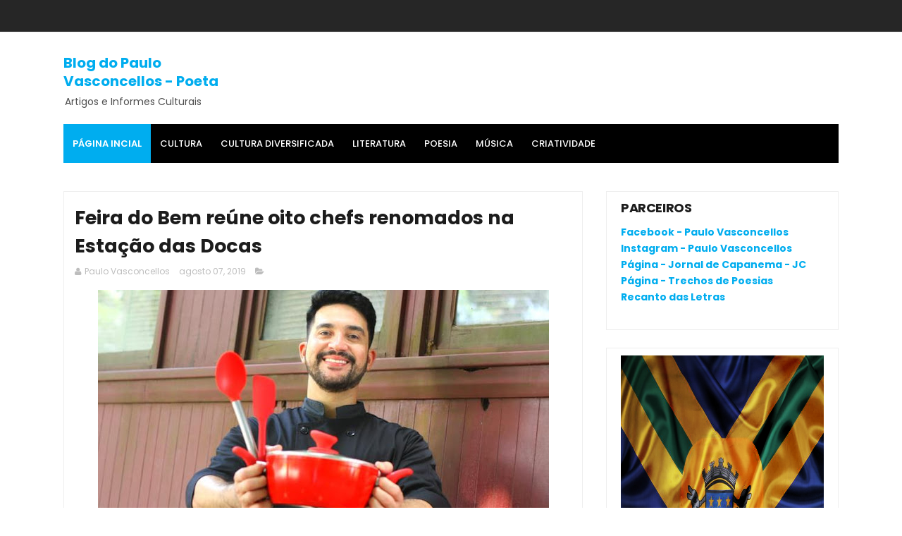

--- FILE ---
content_type: text/html; charset=UTF-8
request_url: https://www.paulovasconcellospv.com/2019/08/feira-do-bem-reune-oito-chefs-renomados.html
body_size: 44723
content:
<!DOCTYPE html>
<html class='v2' dir='ltr' xmlns='http://www.w3.org/1999/xhtml' xmlns:b='http://www.google.com/2005/gml/b' xmlns:data='http://www.google.com/2005/gml/data' xmlns:expr='http://www.google.com/2005/gml/expr'>
<head>
<link href='https://www.blogger.com/static/v1/widgets/335934321-css_bundle_v2.css' rel='stylesheet' type='text/css'/>
<meta content='width=device-width, initial-scale=1, maximum-scale=1' name='viewport'/>
<link href="//fonts.googleapis.com/css?family=Poppins:300,400,500,600,700" rel="stylesheet" type="text/css">
<link href='//maxcdn.bootstrapcdn.com/font-awesome/4.6.1/css/font-awesome.min.css' rel='stylesheet'/>
<meta content='text/html; charset=UTF-8' http-equiv='Content-Type'/>
<meta content='blogger' name='generator'/>
<link href='https://www.paulovasconcellospv.com/favicon.ico' rel='icon' type='image/x-icon'/>
<link href='https://www.paulovasconcellospv.com/2019/08/feira-do-bem-reune-oito-chefs-renomados.html' rel='canonical'/>
<link rel="alternate" type="application/atom+xml" title="Blog do Paulo Vasconcellos - Poeta - Atom" href="https://www.paulovasconcellospv.com/feeds/posts/default" />
<link rel="alternate" type="application/rss+xml" title="Blog do Paulo Vasconcellos - Poeta - RSS" href="https://www.paulovasconcellospv.com/feeds/posts/default?alt=rss" />
<link rel="service.post" type="application/atom+xml" title="Blog do Paulo Vasconcellos - Poeta - Atom" href="https://www.blogger.com/feeds/516888650683697960/posts/default" />

<link rel="alternate" type="application/atom+xml" title="Blog do Paulo Vasconcellos - Poeta - Atom" href="https://www.paulovasconcellospv.com/feeds/5194290280988787613/comments/default" />
<!--Can't find substitution for tag [blog.ieCssRetrofitLinks]-->
<link href='https://blogger.googleusercontent.com/img/b/R29vZ2xl/AVvXsEg5Pn0d0qe9KDcNUnHED81yZUzUZK6ptyBBm_iHEpyL9aZMabO8DuBXwUTnyErEEWrILGAa3NpMAowxc1nfr6kqsRf8tUGzidJCBjK7hl_HkIjnfl9A1z0FhXNT1cIpdOIj52s_4d8X-jI/s640/Raul-Moreira.jpeg' rel='image_src'/>
<meta content='https://www.paulovasconcellospv.com/2019/08/feira-do-bem-reune-oito-chefs-renomados.html' property='og:url'/>
<meta content='Feira do Bem reúne oito chefs renomados na Estação das Docas' property='og:title'/>
<meta content='    Uma pitada de solidariedade é o principal foco da Feira Gastronômica do Bem, que vai reunir oito chefs de Belém, na Estação das Docas, p...' property='og:description'/>
<meta content='https://blogger.googleusercontent.com/img/b/R29vZ2xl/AVvXsEg5Pn0d0qe9KDcNUnHED81yZUzUZK6ptyBBm_iHEpyL9aZMabO8DuBXwUTnyErEEWrILGAa3NpMAowxc1nfr6kqsRf8tUGzidJCBjK7hl_HkIjnfl9A1z0FhXNT1cIpdOIj52s_4d8X-jI/w1200-h630-p-k-no-nu/Raul-Moreira.jpeg' property='og:image'/>
<title>
Feira do Bem reúne oito chefs renomados na Estação das Docas - Blog do Paulo Vasconcellos - Poeta
</title>
<!-- Description and Keywords (start) -->
<meta content='YOUR KEYWORDS HERE' name='keywords'/>
<!-- Description and Keywords (end) -->
<meta content='Feira do Bem reúne oito chefs renomados na Estação das Docas' property='og:title'/>
<meta content='https://www.paulovasconcellospv.com/2019/08/feira-do-bem-reune-oito-chefs-renomados.html' property='og:url'/>
<meta content='article' property='og:type'/>
<meta content='https://blogger.googleusercontent.com/img/b/R29vZ2xl/AVvXsEg5Pn0d0qe9KDcNUnHED81yZUzUZK6ptyBBm_iHEpyL9aZMabO8DuBXwUTnyErEEWrILGAa3NpMAowxc1nfr6kqsRf8tUGzidJCBjK7hl_HkIjnfl9A1z0FhXNT1cIpdOIj52s_4d8X-jI/s640/Raul-Moreira.jpeg' property='og:image'/>
<meta content='Blog do Paulo Vasconcellos - Poeta' property='og:site_name'/>
<meta content='https://www.paulovasconcellospv.com/' name='twitter:domain'/>
<meta content='Feira do Bem reúne oito chefs renomados na Estação das Docas' name='twitter:title'/>
<meta content='summary_large_image' name='twitter:card'/>
<meta content='https://blogger.googleusercontent.com/img/b/R29vZ2xl/AVvXsEg5Pn0d0qe9KDcNUnHED81yZUzUZK6ptyBBm_iHEpyL9aZMabO8DuBXwUTnyErEEWrILGAa3NpMAowxc1nfr6kqsRf8tUGzidJCBjK7hl_HkIjnfl9A1z0FhXNT1cIpdOIj52s_4d8X-jI/s640/Raul-Moreira.jpeg' name='twitter:image'/>
<meta content='Feira do Bem reúne oito chefs renomados na Estação das Docas' name='twitter:title'/>
<!-- Social Media meta tag need customer customization -->
<meta content='Facebook App ID here' property='fb:app_id'/>
<meta content='Facebook Admin ID here' property='fb:admins'/>
<meta content='@username' name='twitter:site'/>
<meta content='@username' name='twitter:creator'/>
<style id='page-skin-1' type='text/css'><!--
/*
-----------------------------------------------
Blogger Template Style
Name:        Publico
License:     Free Version
Version:     2.0
Author:      Soratemplates
Author Url:  https://www.soratemplates.com/
----------------------------------------------- */
/* Variable definitions
=======================
<Variable name="keycolor" description="Main Color" type="color" default="#1e87f0"/>
<Variable name="body.background" description="Background" type="background" color="#ffffff" default="$(color) url() repeat scroll top left"/>
<Group description="Main Settings" selector="body">
<Variable name="main.color" description="Main Theme Color" type="color" default="#00adef"/>
<Variable name="main.dark.color" description="Main Dark Color" type="color" default="#1c1c1c"/>
<Variable name="main.bb.color" description="Borders and Buttons Color" type="color" default="#272727"/>
<Variable name="main.text.color" description="Main Text Color" type="color" default="#1c1c1c"/>
<Variable name="body.font" description="Main Font" type="font" default="normal normal 14px Poppins"/>
</Group>
=======================
*/
/* Reset and Variable Apply Here */
a,abbr,acronym,address,applet,b,big,blockquote,body,caption,center,cite,code,dd,del,dfn,div,dl,dt,em,fieldset,font,form,h1,h2,h3,h4,h5,h6,html,i,iframe,img,ins,kbd,label,legend,li,object,p,pre,q,s,samp,small,span,strike,strong,sub,sup,table,tbody,td,tfoot,th,thead,tr,tt,u,ul,var{padding:0;border:0;outline:0;vertical-align:baseline;background:0 0}
ins{text-decoration:underline}
del{text-decoration:line-through}
blockquote{font-size:15px;line-height:1.5em;font-style:italic;color:#1c1c1c}
dl,ul{list-style-position:inside;font-weight:700;list-style:none}
ul li{list-style:none}
caption,th{text-align:center}
img{border:none;position:relative}
a,a:visited{text-decoration:none}
.clear{clear:both}
.section,.widget,.widget ul{margin:0;padding:0}
a{color:#00adef}
a:hover{color:#00adef}
:focus{outline:0}
a img{border:0}
brc{color:#bdbdbd}
.CSS_LIGHTBOX{z-index:999999!important}
.separator a{clear:none!important;float:none!important;margin-left:0!important;margin-right:0!important}
.Attribution, #navbar-iframe, .navbar {   height:0px;   visibility:hidden;   display:none   }
#navbar-iframe{display:none;height:0;visibility:hidden}
.widget-item-control,a.quickedit{display:none!important}
.archive .home-link,.index .home-link,.home-link{display:none!important}
*{outline:0;transition:all .3s ease;-webkit-transition:all .3s ease;-moz-transition:all .3s ease;-o-transition:all .3s ease}
:after,:before{transition:all .0s ease;-webkit-transition:all .0s ease;-moz-transition:all .0s ease;-o-transition:all .0s ease}
.status-msg-wrap{margin:0 auto 25px;text-transform:uppercase;font-size:11px}
.status-msg-border{border:1px solid #eee;opacity:.7;border-radius:2px}
.status-msg-bg{background-color:#f8f8f8;opacity:1;filter:none}
.feed-links{clear:both;display:none;line-height:2.5em}
/* Body */
body{background:#ffffff url() repeat scroll top left;font:normal normal 14px Poppins;color:#4f4f4f;word-wrap:break-word;margin:0;padding:0;}
#outer-wrapper{max-width:1133px;margin:0px auto;background-color:#FFF;}
.row{width:1100px;margin:0 auto}
#content-wrapper{margin:15px auto 5px;overflow:hidden}
.item #content-wrapper,.static_page #content-wrapper{margin:15px auto}
#main-wrapper{float:left;overflow:hidden;width:67%;word-wrap:break-word}
#sidebar-wrapper{float:right;overflow:hidden;width:32%;padding-left:2%;box-sizing:border-box;word-wrap:break-word;padding-bottom:20px}
#main-wrapper #main {}
.index #main-wrapper,.archive #main-wrapper{margin-top:10px;}
.home #main-wrapper{margin-top:0}
#topnav{width:100%;background-color:#262626;margin:0;border-bottom:1px solid #f5f5f5;    height: 45px;}
.tm-head{margin:0 auto;line-height:45px;overflow:hidden}
.tm-menu{float:left}
#nav1 li{float:left;display:inline-block;height:45px;line-height:45px;margin-right:15px;padding:0}
#nav1 li a{color:#fff;font-size:10px;font-weight:500;letter-spacing:.5px;text-transform:uppercase}
#nav1 li a:hover{color:#00adef}
.selectnav{display:none;background-color:#272727;padding:2px 5px;box-sizing:border-box;border:0}
.social-area{float:right}
.tm-head #social-top{position:relative;display:block;margin-right:0}
.tm-head #social-top ul{overflow:hidden}
.tm-head #social-top ul li{height:45px;line-height:45px;display:block;float:left;margin-left:5px;padding:0}
.tm-head #social-top ul li a{display:block;float:left;color:#fff;text-decoration:none;font-size:13px;text-align:cter;line-height:45px;padding:0 7px}
.tm-head #social-top ul li a:before{display:inline-block;font-family:FontAwesome;font-style:normal;font-weight:400;-webkit-font-smoothing:antialiased;-moz-osx-font-smoothing:grayscale}
.tm-head #social-top ul li a:hover{color:#00adef}
#social-top .facebook:before{content:"\f09a"}
#social-top .twitter:before{content:"\f099"}
#social-top .gplus:before{content:"\f0d5"}
#social-top .rss:before{content:"\f09e"}
#social-top .youtube:before{content:"\f167"}
#social-top .skype:before{content:"\f17e"}
#social-top .stumbleupon:before{content:"\f1a4"}
#social-top .tumblr:before{content:"\f173"}
#social-top .vine:before{content:"\f1ca"}
#social-top .stack-overflow:before{content:"\f16c"}
#social-top .linkedin:before{content:"\f0e1"}
#social-top .dribbble:before{content:"\f17d"}
#social-top .soundcloud:before{content:"\f1be"}
#social-top .behance:before{content:"\f1b4"}
#social-top .digg:before{content:"\f1a6"}
#social-top .instagram:before{content:"\f16d"}
#social-top .pinterest:before{content:"\f0d2"}
#social-top .delicious:before{content:"\f1a5"}
#social-top .codepen:before{content:"\f1cb"}
#header-blog{height:90px;position:relative;overflow:hidden;padding:20px 0}
.header-content{margin:0 auto;overflow:hidden;height:90px}
.header-logo{    float: left;
width: 265px;
max-height: 60px;
margin: 10px 0 0;}
.header-logo img{max-width:100%;height:auto;margin:0}
.Header h1{color:#1c1c1c;margin:0;font-size:20px;line-height:1.3em}
.header-ads{float:right;width:728px;height:90px}
.header-menu{position:relative;width:100%;height:55px;z-index:10;font-size:13px;margin:0}
.header-menu .container{position:relative;margin:0 auto;padding:0}
#main-menu .widget,#main-menu .widget > .widget-title{display:none}
#main-menu .show-menu{display:block}
#main-menu{background: #000;position:relative;height:55px;z-index:15}
#main-menu ul > li{float:left;position:relative;margin:0;padding:0;transition:background .17s}
#main-menu ul > li > a{color:#fff;position:relative;font-size:13px;font-weight:500;text-transform:uppercase;line-height:55px;display:inline-block;margin:0;padding:0 13px;transition:color .17s ease}
#main-menu ul#main-menu-nav > li:first-child > a{background: #00adef;color:#fff;font-weight:600}
#main-menu ul > li:hover > a{color:#fff}
#main-menu ul > li > ul{position:absolute;float:left;left:0;top:55px;width:180px;background-color:#1c1c1c;z-index:99999;margin:0;padding:0;box-shadow:0 3px 5px rgba(0,0,0,0.2);visibility:hidden;opacity:0}
#main-menu ul > li > ul > li > ul{position:absolute;float:left;top:0;left:100%;margin:0}
#main-menu ul > li > ul > li{display:block;float:none;position:relative;transition:all .17s ease}
#main-menu ul > li > ul > li a{display:block;height:36px;font-size:12px;color:#fff;line-height:36px;box-sizing:border-box;margin:0;padding:0 15px;transition:all .17s ease}
#main-menu ul > li > ul > li:hover{background-color:rgba(0,0,0,0.2)}
#main-menu ul > li > ul > li:hover > a{color:#fff;background: #00adef}
#main-menu ul > li.has-sub > a:after{content:'\f107';float:right;font-family:FontAwesome;font-size:14px;font-weight:400;margin:0 0 0 3px}
#main-menu ul > li > ul > li.has-sub > a:after{content:'\f105';float:right;margin:0}
#main-menu .mega-menu{position:static!important}
#main-menu .mega-menu > ul{width:100%;box-sizing:border-box;padding:20px 10px}
#main-menu .mega-menu > ul.mega-menu-inner{overflow:hidden}
#main-menu ul > li:hover > ul,#main-menu ul > li > ul > li:hover > ul{visibility:visible;opacity:1}
#main-menu ul ul{transition:all .17s ease}
.mega-menu-inner .mega-item{float:left;width:25%;box-sizing:border-box;padding:0 10px}
.mega-menu-inner .mega-content{position:relative;width:100%;overflow:hidden;padding:0}
.mega-content .post-image-wrap{width:100%;height:140px;overflow:hidden}
.mega-content .post-image-link{width:100%;height:100%;z-index:1;display:block;position:relative;overflow:hidden}
.mega-content .post-title{position:relative;font-size:14px;font-weight:500;line-height:1.5em;margin:7px 0 5px}
.mega-content .post-title a{display:block;color:#fff;transition:color .17s}
.mega-content .post-meta{color:#aaa}
.no-posts{float:left;width:100%;height:100px;line-height:100px;text-align:center}
.mega-menu .no-posts{line-height:60px}
.show-search,.hide-search{position:absolute;right:0;top:0;display:block;width:48px;height:55px;line-height:55px;z-index:20;font-size:15px;text-align:center;cursor:pointer;transition:color .17s ease}
.show-search:before{content:"\f002";font-family:FontAwesome;font-weight:400}
.hide-search:before{content:"\f00d";font-family:FontAwesome;font-weight:400}
.show-search:hover,.hide-search:hover{color:#fff}
#nav-search{display:none;position:absolute;left:0;top:0;width:100%;height:55px;z-index:99;box-sizing:border-box;padding:0}
#nav-search .search-form{width:100%;height:55px;background-color:rgba(0,0,0,0);line-height:55px;overflow:hidden;padding:0}
#nav-search .search-input{width:100%;height:55px;font-family:inherit;margin:0;padding:0 70px 0 15px;background-color:rgba(0,0,0,0);font-size:14px;font-weight:400;box-sizing:border-box;border:0}
#nav-search .search-input:focus{outline:none}
.slide-menu-toggle{display:none;position:absolute;line-height:55px;height:55px;width:48px;top:0;left:0;font-family:FontAwesome;color:#fff;font-size:17px;font-weight:400;text-align:left;cursor:pointer;z-index:4;padding:0}
.slide-menu-toggle:before{content:"\f0c9"}
.nav-active .slide-menu-toggle:before{content:"\f00d"}
.mobile-menu{display:none;position:absolute;top:48px;left:0;width:100%;box-sizing:border-box;padding:20px;border-top:1px solid rgba(255,255,255,0.08);visibility:hidden;opacity:0;transform-origin:0 0;transform:scaleY(0);transition:all .17s ease}
.nav-active .mobile-menu{background: #333;visibility:visible;opacity:1;transform:scaleY(1)}
.mobile-menu > ul{margin:0}
.mobile-menu .m-sub{display:none;padding:0}
.mobile-menu ul li{position:relative;display:block;overflow:hidden;float:left;width:100%;font-size:13px;font-weight:500;text-transform:uppercase;line-height:38px;margin:0;padding:0}
.mobile-menu > ul li ul{overflow:hidden}
.mobile-menu ul li a{color:#fff;padding:0;display:block;transition:all .17s ease}
.mobile-menu ul li.has-sub .submenu-toggle{position:absolute;top:0;right:0;color:#fff;cursor:pointer}
.mobile-menu ul li.has-sub .submenu-toggle:after{content:'\f105';font-family:FontAwesome;font-weight:400;float:right;width:34px;font-size:16px;text-align:center;transition:all .17s ease}
.mobile-menu ul li.has-sub.show > .submenu-toggle:after{transform:rotate(90deg)}
.mobile-menu > ul > li > ul > li > a{color:#fff;opacity:.7;padding:0 0 0 15px}
.mobile-menu > ul > li > ul > li > ul > li > a{color:#fff;opacity:.7;padding:0 0 0 30px}
.mobile-menu ul li a:hover,.mobile-menu ul > li > .submenu-toggle:hover{}
.post-body a:visited {color:#FF0000}
.post-thumb {transition: opacity .17s ease,transform .17s ease;display: block;position: relative;width: 100%;height: 100%;object-fit: cover;z-index: 1;border-radius: 2px;position: relative}
.post-tag {
color:#fff;
background: #00adef;
padding: 3px 5px;
text-transform: capitalize;
font-weight: 500;
}
.feat-align.feat-column1 {
width: 60%;
}
div#ads-blog {
margin: 25px 0;
}
.featured .hot-item .featured-inner{position:relative;overflow:hidden}
.featured .rcp-thumb{width:100%;height:227px;position:relative;display:block;overflow:hidden}
.featured .rcp-title{font-size:16px;position:relative;margin-bottom:8px}
.featured .rcp-thumb:after{content:no-close-quote;position:absolute;left:0;bottom:0;width:100%;height:135px;background:url(https://blogger.googleusercontent.com/img/b/R29vZ2xl/AVvXsEhmkRpBHjSOAHbM5AoSJe4l1Kz24x-EWoXR4CgY-Edh2J_vkIpyg0yEMLfRiTWOYxnJwS5R2_wBp-8T1JXE4jCFqkTwVJpdG9AK2q47PpqmpDvWNpnWGmq0FXmaTWX0D8KnjULy2oa86cI/s1600-r/metabg.png) repeat-x;opacity:.8;background-size:100% 100%;overflow:hidden}
.item3 .rcp-thumb:after{content:no-close-quote;height:190px}
.featured .post-panel{position:absolute;left:0;bottom:0;width:100%;padding:15px;z-index:2;box-sizing:border-box}
.featured .hot-item .featured-inner .featured-meta{font-size:12px;color:#ccc;font-weight:400}
.featured .rcp-title a{color:#FFF;font-weight:500;position:relative;line-height:1.4em;text-shadow:0 1px 1px rgba(0,0,0,0.5)}
.featured .post-tag{position:absolute;top:15px;left:15px;background-color:#00adef;color:#fff;text-transform:uppercase;font-weight:400;z-index:5;height:20px;line-height:20px;padding:0 6px;font-size:11px}
.featured{position:relative}
.featured-overlay{position:absolute;left:0;top:0;z-index:1;width:100%;height:100%;background-color:rgba(40,35,40,0.05)}
.featured .hot-item:hover .featured-overlay{background-color:rgba(40,35,40,0.30)}
.recent-boxes{    overflow: hidden;
position: relative;
padding: 15px;
border: 1px solid #eee;
margin-top: 25px;}
.box-sec{margin-right:2%}
.box-sec h2{display:none}
.recent-boxes .box-sec .widget:last-child{margin-bottom:20px}
.box-title,.posts-title{    position: relative;
clear: both;
z-index: 1;
margin-bottom: 20px;
line-height: 33px;
border-bottom: 1px solid #ddd;}
.box-title h2:before {
position: absolute;
bottom: -2px;
width: 50px;
height: 4px;
content: '';
background-color: #f60d2b;
}
.box-title h2:after {
position: absolute;
bottom: -2px;
width: 15px;
height: 4px;
content: '';
left: 53px;
background-color: #f60d2b;
}
.posts-title h2.title:before {
position: absolute;
bottom: -2px;
width: 50px;
height: 4px;
content: '';
background-color: #f60d2b;
}
.posts-title h2.title:after {
position: absolute;
bottom: -2px;
width: 15px;
height: 4px;
content: '';
left: 53px;
background-color: #f60d2b;
}
.post-thumb {
width: 100%;
object-fit: cover;
}
.social-counts > li {
display: block;
margin-bottom: 10px;
padding:0;
}
.social-counts > li > a {
display: block;
font-size: 13px; font-weight: 700;
height: 40px; line-height: 40px;
padding: 0 10px;
}
.social-counts > li:last-child > a {
margin-bottom:0;
}
.social-counts > li > a:hover,.social-counts > li > a:focus,
.zozo_social_widget .social-widget > li > a:hover,.zozo_social_widget .social-widget > li > a:focus {
opacity:0.8; filter: alpha(opacity=80); -moz-opacity:0.8; -khtml-opacity: 0.8;
color:#fff;
}
.social-counts > li > a > .fa {
background: rgba(0, 0, 0, 0.1);
display: inline-block;
height: 25px; width: 25px; line-height: 25px;
margin-right: 10px;
text-align: center;
vertical-align: middle;
}
.social-counts.modal-1 > li > a,.social-counts.modal-3 > li > a,
.social-counts.modal-1 > li > a > .fa,.social-counts.modal-3 > li > a > .fa {
color:#fff;
}
/* ----- MODEL 2 ----- */
.social-counts.modal-2 > li > a,.social-counts.modal-4 > li > a,.social-counts.modal-2 > li > a > .fa,.social-counts.modal-4 > li > a > .fa {	background:transparent; }
.social-counts.modal-2 > li > a > .fa { font-size: 18px; }
/* ----- MODEL 3 ----- */
.social-counts.modal-3 > li,.social-counts.modal-4 > li {
display: inline-block;
padding: 0 10px 10px 0;
margin:0;
width: 33.3%;
vertical-align:top;
}
.social-counts.modal-3 > li > a,.social-counts.modal-4 > li > a {
display: inline-block;
height: auto; width: 100%;
line-height: 20px;
padding: 15px 10px;
text-align: center;
}
.social-counts.modal-3 > li > a > span,.social-counts.modal-4 > li > a > span  {
display:block;
}
.social-counts.modal-3 > li > a > .fa,.social-counts.modal-4 > li > a > .fa {
font-size: 25px;
margin: 0 auto 5px;
height: 45px; width: 45px; line-height: 45px;
border-radius: 50%;
}
.social-counts.modal-3 .follow-redirect-text.pull-right,.social-counts.modal-4 .follow-redirect-text.pull-right {
float:none!important;
}
.social-facebook { background:#3C599F; }
.social-twitter { background:#32CCFE; }
.social-instagram { background:#A1755C; }
.social-pinterest {	background:#cb2027; }
.social-google-plus { background:#dd4b39; }
.social-bloglovin {	background:#36ADED; }
.social-rss { background:#f26522; }
.social-youtube { background:#bb0000;}
.social-tumblr { background:#314E6C; }
.social-dribbble { background:#F46899; }
.social-soundcloud { background:#FF5500;}
.social-vimeo {	background:#229ACC; }
.social-linkedin {	background:#0085AE; }
.social-whatsapp {	background:#128c7e; }
.social-transparent .social-facebook:hover,.social-transparent .social-facebook:focus,.social-counts .fa-facebook {	color:#3C599F; }
.social-transparent .social-twitter:hover,.social-transparent .social-twitter:focus,.social-counts .fa-twitter { color:#32CCFE; }
.social-transparent .social-instagram:hover,.social-transparent .social-instagram:focus { color:#A1755C; }
.social-transparent .social-pinterest:hover,.social-transparent .social-pinterest:focus,.social-counts .fa-pinterest { color:#cb2027; }
.social-transparent .social-google-plus:hover,.social-transparent .social-google-plus:focus,.social-counts .fa-google-plus { color:#dd4b39; }
.social-transparent .social-rss:hover,.social-transparent .social-rss:focus { color:#f26522; }
.social-transparent .social-youtube:hover,.social-transparent .social-youtube:focus,.social-counts .fa-youtube { color:#bb0000; }
.social-transparent .social-whatsapp:hover,.social-transparent .social-whatsapp:focus,.social-counts .fa-whatsapp { color:#128c7e; }
.social-circle > li > a { border-radius:50%;-webkit-border-radius:50%;-moz-border-radius:50%;-ms-border-radius:50%;-o-border-radius:50%; }
.social-rounded > li > a { border-radius:5px;-webkit-border-radius:5px;-moz-border-radius:5px;-ms-border-radius:5px;-o-border-radius:5px; }
.social-transparent > li > a { background:transparent; }
.box-title h2.title,.posts-title h2.title{display:inline-block;position:relative;background-color:#fff;color:#1c1c1c;font-size:18px;letter-spacing:-.4px;text-transform:uppercase;font-weight:700;z-index:1;margin:0;padding-right:15px}
.box-title h2.title a,.posts-title h2.title a{color:#1c1c1c}
.recent-boxes .widget{margin-bottom:15px}
.boxes .bx-first .box-thumbnail{position:relative;width:100%;height:343px}
.boxes .bf-thumb{width:100%;height:343px;position:relative;display:block}
.box-thumbnail{overflow:hidden}
.boxes ul li .box-thumbnail{width:90px;height:70px;display:table-cell;vertical-align:middle}
.boxes ul li .box-image{width:90px;height:70px;position:relative;display:block}
.bx-first .box-thumbnail .first-tag{position:absolute;top:15px;left:15px;z-index:2}
.bx-first .box-thumbnail .first-tag a{background:#00adef;color:#fff;text-transform:uppercase;height:20px;line-height:20px;display:inline-block;padding:0 6px;font-size:11px;font-weight:400}
.boxes ul li .recent-content{display:table-cell;padding-left:15px;padding-right:5px}
.boxes .recent-title a:hover{color:#00adef}
.recent-boxes .fbox,.recent-boxes .videos{width:100%;float:left}
.fbox .bx-first{width:50%;position:relative;float:left;padding-right:1.4%;box-sizing:border-box;overflow:hidden}
.fbox .bx-item{width:100%;position:relative;overflow:hidden}
.fbox .bx-first .bf-content{position:absolute;bottom:0;width:100%;z-index:2;padding:15px;box-sizing:border-box}
.fbox .bx-first .bf-content .recent-title a{display:block;font-size:18px;color:#fff;font-weight:500;line-height:1.5em;text-shadow:0 .5px .5px rgba(34,34,34,0.3);margin-bottom:8px}
.fbox li .recent-content .recent-title{overflow:hidden;line-height:0;margin:0 0 3px;padding:0}
.fbox li .recent-content .recent-title a{color:#1c1c1c;font-weight:500;font-size:14px;line-height:1.5em}
.boxes ul li .recent-content .recent-title a:hover{color:#00adef}
.bx-first .bf-thumb:after{content:no-close-quote;position:absolute;left:0;bottom:0;width:100%;height:151px;background:url(https://blogger.googleusercontent.com/img/b/R29vZ2xl/AVvXsEhmkRpBHjSOAHbM5AoSJe4l1Kz24x-EWoXR4CgY-Edh2J_vkIpyg0yEMLfRiTWOYxnJwS5R2_wBp-8T1JXE4jCFqkTwVJpdG9AK2q47PpqmpDvWNpnWGmq0FXmaTWX0D8KnjULy2oa86cI/s1600-r/metabg.png) repeat-x;opacity:.8}
.bf-content .recent-date{color:#ccc}
.fbox ul li{display:block;width:48.6%;float:right;margin:0 0 10px;padding:0 0 10px;border-bottom:1px dotted #f5f5f5}
.fbox ul li:last-child{margin-bottom:0;padding-bottom:0;border-bottom:0}
.img-overlay{position:absolute;left:0;top:0;z-index:1;width:100%;height:100%;background-color:rgba(40,35,40,0.05)}
.tk-thumb a:hover .img-overlay,.boxes ul li .box-image:hover .img-overlay,.boxes .bx-first:hover .img-overlay,.custom-widget .rcthumb:hover .img-overlay,.PopularPosts .item-thumbnail:hover a .img-overlay,.map-thumb:hover .img-overlay{background-color:rgba(40,35,40,0.3)}
.videos .recent-title a{display:block;font-size:18px;color:#1c1c1c;font-weight:500;line-height:1.5em;margin-bottom:5px}
.videos .recent-title a:hover{color:#00adef}
.videos ul{position:relative;overflow:hidden}
.videos ul li{width:50%;float:left;box-sizing:border-box;margin:0;padding:0 5px 0 0}
.videos ul li:nth-child(2){padding:0 0 0 5px}
.videos ul li .videos-item{width:100%;position:relative;display:block;overflow:hidden;padding:0}
.videos .box-image{width:100%;height:220px;display:block;position:relative;margin:0;padding:0}
.videos .box-image:before{content:"\f04b";font-family:FontAwesome;line-height:54px;width:54px;height:54px;font-size:20px;color:#fff;text-align:center;background-color:RGBA(0,0,0,0.4);font-weight:400;position:absolute;top:50%;right:50%;margin-top:-27px;margin-right:-27px;opacity:.5;z-index:2;padding:0;border:2px solid #fff;border-radius:50%;transition:all .3s ease}
.videos li:hover .box-image:before{opacity:1}
.videos .recent-content{width:100%;z-index:2;padding:10px 10px 0 0;text-align:left;box-sizing:border-box;position:relative}
.videos-overlay{position:absolute;left:0;top:0;z-index:1;width:100%;height:100%;background-color:rgba(40,35,40,0.0)}
.videos li:hover .videos-overlay{background:rgba(40,35,40,0.3)}
.recent-boxes .carousel{position:relative;margin:0 0 25px!important;padding:0;overflow:visible;height:auto;display:block;clear:both}
.main-carousel{overflow:hidden}
.carousel-item{padding:0!important;position:relative;overflow:hidden;list-style:none}
.carousel-thumb{width:100%;height:250px;position:relative;display:block}
.carousel-item .box-image{width:100%;height:250px;position:relative;display:block}
.carousel-item .box-image:after{content:no-close-quote;position:absolute;left:0;bottom:0;width:100%;height:171px;background:url(https://blogger.googleusercontent.com/img/b/R29vZ2xl/AVvXsEhmkRpBHjSOAHbM5AoSJe4l1Kz24x-EWoXR4CgY-Edh2J_vkIpyg0yEMLfRiTWOYxnJwS5R2_wBp-8T1JXE4jCFqkTwVJpdG9AK2q47PpqmpDvWNpnWGmq0FXmaTWX0D8KnjULy2oa86cI/s1600-r/metabg.png) repeat-x;background-size:100% 100%;opacity:.8}
.carousel-content{position:absolute;bottom:0;width:100%;z-index:2;box-sizing:border-box;padding:15px;text-align:left}
.carousel-item .recent-title{margin:10px 0 3px;font-size:16px;font-weight:500}
.carousel-item .recent-title a{color:#fff;display:inline-block;line-height:1.4em;text-shadow:0 .5px .5px rgba(34,34,34,0.3)}
.carousel-item .recent-date{color:#ccc}
.carousel-tag a{display:inline-block;background-color:#00adef;color:#fff;height:20px;line-height:20px;padding:0 6px;font-size:11px;text-transform:uppercase}
.carousel-overlay{position:absolute;left:0;top:0;z-index:1;width:100%;height:250px;background-color:rgba(40,35,40,0.05)}
.main-carousel .owl-item:hover .carousel-overlay{background-color:rgba(40,35,40,0.30)}
.main-carousel .owl-prev,.main-carousel .owl-next{margin-top:0;width:40px;height:40px;font-size:25px;line-height:40px}
.main-carousel .owl-prev{left:-50px}
.main-carousel:hover .owl-prev{left:0}
.main-carousel .owl-next{right:-50px}
.main-carousel:hover .owl-next{right:0}
.main-carousel .owl-dots{bottom:10px}
.recent-date{color:#555;font-size:12px;font-weight:400}
.recent-date:before,.featured-date:before{content:'\f133';font-family:fontawesome;margin-right:8px;color:#E5192C}
.owl-carousel .animated{-webkit-animation-duration:1000ms;animation-duration:1000ms;-webkit-animation-fill-mode:both;animation-fill-mode:both}
.owl-carousel .owl-animated-in{z-index:0}
.owl-carousel .owl-animated-out{z-index:1}
.owl-carousel .fadeOut{-webkit-animation-name:fadeOut;animation-name:fadeOut}
@-webkit-keyframes fadeOut {
0%{opacity:1}
100%{opacity:0}
}
@keyframes fadeOut {
0%{opacity:1}
100%{opacity:0}
}
.owl-height{-webkit-transition:height 500ms ease-in-out;-moz-transition:height 500ms ease-in-out;-ms-transition:height 500ms ease-in-out;-o-transition:height 500ms ease-in-out;transition:height 500ms ease-in-out}
.owl-carousel{display:none;width:100%;-webkit-tap-highlight-color:transparent;position:relative;z-index:1}
.owl-carousel .owl-stage{position:relative;-ms-touch-action:pan-Y}
.owl-carousel .owl-stage:after{content:".";display:block;clear:both;visibility:hidden;line-height:0;height:0}
.owl-carousel .owl-stage-outer{position:relative;overflow:hidden;-webkit-transform:translate3d(0px,0px,0px)}
.owl-carousel .owl-controls .owl-nav .owl-prev,.owl-carousel .owl-controls .owl-nav .owl-next,.owl-carousel .owl-controls .owl-dot{cursor:pointer;cursor:hand;-webkit-user-select:none;-khtml-user-select:none;-moz-user-select:none;-ms-user-select:none;user-select:none}
.owl-carousel.owl-loaded{display:block}
.owl-carousel.owl-loading{opacity:0;display:block}
.owl-carousel.owl-hidden{opacity:0}
.owl-carousel .owl-refresh .owl-item{display:none}
.owl-carousel .owl-item{position:relative;min-height:1px;float:left;-webkit-backface-visibility:visible;-webkit-tap-highlight-color:transparent;-webkit-touch-callout:none;-webkit-user-select:none;-moz-user-select:none;-ms-user-select:none;user-select:none}
.owl-carousel .owl-item img{display:block;width:100%;-webkit-transform-style:preserve-3d;transform-style:preserve-3d}
.owl-carousel.owl-text-select-on .owl-item{-webkit-user-select:auto;-moz-user-select:auto;-ms-user-select:auto;user-select:auto}
.owl-carousel .owl-grab{cursor:move;cursor:-webkit-grab;cursor:-o-grab;cursor:-ms-grab;cursor:grab}
.owl-carousel.owl-rtl{direction:rtl}
.owl-carousel.owl-rtl .owl-item{float:right}
.no-js .owl-carousel{display:block}
.owl-prev,.owl-next{top:0;color:#1c1c1c;background-color:rgba(255,255,255,0.8);font-family:FontAwesome;position:absolute;z-index:1;display:block;padding:0;cursor:pointer;padding:0;text-align:center;overflow:hidden}
.owl-prev{left:0}
.owl-prev:before{content:"\f104"}
.owl-next{right:0}
.owl-next:before{content:"\f105"}
.owl-prev:hover,.owl-next:hover{background-color:rgba(23,23,23,0.9);color:#f2f2f2}
.owl-dots{position:absolute;bottom:1px;width:33.33%;left:0;right:0;margin:auto;text-align:center}
.owl-dot{background:#fff;height:3px;width:10px;display:inline-block;margin:0 5px;-webkit-border-radius:2px;-moz-border-radius:2px;border-radius:2px;opacity:.6}
.owl-dot.active,.owl-dot:hover{background:#00adef}
.custom-widget li{overflow:hidden;padding:10px 0;border-top:1px dotted #f5f5f5}
.custom-widget .rcthumb{position:relative;float:left;margin:0!important;width:90px;height:70px;overflow:hidden;display:block;vertical-align:middle}
.custom-widget .post-panel{padding-left:15px;display:table-cell}
.custom-widget .rcp-title{overflow:hidden;line-height:0;margin:0 0 3px;padding:0}
.custom-widget .rcp-title a{color:#1c1c1c;font-weight:500;font-size:14px;line-height:1.5em}
.custom-widget .rcp-title a:hover{color:#00adef}
.cmm-widget li .cmm-avatar{position:relative;overflow:hidden;padding:0;width:55px;height:55px;float:left;margin:0 10px 0 0}
.cmm-widget li{background:none!important;clear:both;list-style:none;word-break:break-all;display:block;border-top:1px dotted #F5F5F5;overflow:hidden;margin:0;padding:10px 0}
.cmm-widget li:first-child{padding-top:0;border-top:0}
.cmm-widget li:last-child{padding-bottom:0}
.cmm-widget li span{margin-top:4px;color:#bdbdbd;display:block;line-height:1.2em;text-transform:lowercase;font-size:12px;font-style:italic;font-weight:400}
.cmm-img{width:55px;height:55px;float:left;margin:0 10px 0 0}
.cmm-widget a{color:#1c1c1c;position:relative;font-size:14px;font-weight:500;display:block;overflow:hidden}
.cmm-widget a:hover{color:#00adef}
.cmm-widget{list-style:none;padding:0}
.home-ad .widget{padding-right:2%}
.home-ad .widget-content{width:728px;max-height:90px;padding:0;margin:0 auto 15px;max-width:100%;box-sizing:border-box}
.header-ads h2,#ads-home h2,#post-ads-footer h2{display:none!important}
.posts-title{margin-right:2%}
.post{display:block;overflow:hidden;word-wrap:break-word}
.index .post,.archive .post{margin:0 0 15px;padding-bottom:15px;border-bottom:1px dotted #f5f5f5}
.index div.post-outer:last-child .post,.archive div.post-outer:last-child .post{padding-bottom:5px;border-bottom:0}
.block-image{position:relative;float:left;width:290px;height:190px;margin-right:20px}
.block-image .thumb{width:100%;height:190px;position:relative;display:block;z-index:2;overflow:hidden}
.block-image .thumb a{width:100%;height:190px;display:block}
.thumb-overlay{position:absolute;left:0;top:0;z-index:2;width:100%;height:100%;background-color:rgba(40,35,40,0.05)}
.block-image:hover .thumb a .thumb-overlay,.related-posts .related-item:hover .related-thumb a .thumb-overlay{background-color:rgba(40,35,40,0.30)}
.retitle h2{margin:8px 0;display:block}
.post h2 a,.post h2 a:visited,.post h2 strong{color:#1c1c1c;font-size:22px;line-height:1.5em;font-weight:700;text-decoration:none}
.post h2 a:hover{color:#00adef}
.widget iframe,.widget img{max-width:100%}
.index .post-footer,.archive .post-footer{display:none!important}
.index .post h2,.archive .post h2{margin:0 0 8px;padding:0 10px 0 0;overflow:hidden}
.item .post,.static_page .post{padding:0}
.date-header{display:block;overflow:hidden;font-weight:400;margin:0!important;padding:0}
#meta-post{font-size:12px;color:#bdbdbd;line-height:1.4em}
#meta-post a{color:#555}
#meta-post .timestamp-link{margin-left:0}
.apsc-facebook-icon {
background-color: #3b5998;
}
.apsc-twitter-icon {
background-color: #1dcaff;
}
.apsc-youtube-icon {
background-color: #e52d27;
}
.apsc-soundcloud-icon {
background-color: #ff8800;
}
.apsc-dribble-icon {
background-color: #ea4c89;
}
.apsc-comment-icon {
background-color: #464646;
}
.apsc-edit-icon {
background-color: #837d7d;
}
.apsc-google-plus-icon {
background-color: #dd4b39;
}
.apsc-instagram-icon {
background-color: #3f729b;
}
.apsc-each-profile {
width: 95px;
}
.apsc-each-profile a {
color: white !important;
}
.apsc-each-profile a:hover {
color: white !important;
text-decoration: none !important;
}
.apsc-theme-4 .apsc-each-profile {
float: left;
margin: 0;
}
.apsc-theme-4 .social-icon {
display: inline-block;
position: relative;
transition: all 0.5s ease-in-out;
-webkit-transition: all 0.5s ease-in-out;
-moz-transition: all 0.5s ease-in-out;
-o-transition: all 0.5s ease-in-out;
-ms-transition: all 0.5s ease-in-out;
}
.apsc-theme-4 .social-icon .media-name {
display: none;
}
.apsc-theme-4 .apsc-each-profile a {
padding: 22px 20px;
font-size: 14px;
line-height: 1;
text-transform: uppercase;
text-decoration: none;
display: block;
color: #fff;
position: relative;
text-align: center;
}
.apsc-theme-4 .apsc-each-profile a:hover {
opacity: 0.8;
}
.apsc-theme-4 .apsc-each-profile a .fa {
vertical-align: top;
text-align: center;
font-size: 24px;
display: block;
transform: none;
-webkit-transform: none;
-ms-transform: none;
transition: all 0.5s ease-in-out;
-webkit-transition: all 0.5s ease-in-out;
-moz-transition: all 0.5s ease-in-out;
-o-transition: all 0.5s ease-in-out;
-ms-transition: all 0.5s ease-in-out;
}
.apsc-theme-4 .apsc-each-profile a:hover .fa {
transform: none;
-webkit-transform: snone;
-ms-transform: none;
}
.apsc-theme-4 .media-name {
display: block;
}
.apsc-theme-4 .apsc-count {
font-family: "Open sans", sans-serif;
border-radius: 0;
color: #fff;
display: block;
font-size: inherit;
text-align: center;
position: relative;
font-size: 12px;
text-decoration: none;
text-transform: uppercase;
margin-top: 8px;
font-weight: 400;
transition: all 0.5s ease-in-out;
-webkit-transition: all 0.5s ease-in-out;
-moz-transition: all 0.5s ease-in-out;
-o-transition: all 0.5s ease-in-out;
-ms-transition: all 0.5s ease-in-out;
}
.apsc-theme-4 .apsc-media-type {
display: none;
}
@media (max-width: 1199px) {
.apsc-each-profile {
width: 50%;
}
}
@media (max-width: 767px) {
.apsc-each-profile {
width: 16.6%;
}
}
@media (max-width: 479px) {
.apsc-each-profile {
width: 33.3%;
}
}
#meta-post .timestamp-link span:before{content:'\f133';font-family:fontawesome;margin-right:8px;color:#E5192C}
.resumo{margin-top:10px;font-size:13px;color:#919191;line-height:1.5em}
.resumo span{display:block;margin-bottom:8px;padding-right:10px}
a.read-more{display:inline-block;margin-bottom:0;font-weight:500;text-align:left;vertical-align:middle;cursor:pointer;background-image:none;white-space:nowrap;line-height:25px;height:25px;color:#fff;background-color:#00adef;border-radius:0;font-size:11px;text-transform:uppercase;padding:0 10px;margin-top:3px;outline:none;border:none;overflow:hidden}
.post-meta{color:#bdbdbd;display:block;font-size:12px;font-weight:400;line-height:21px;margin:0;padding:0}
.postags{position:absolute;top:15px;left:15px;z-index:3}
.postags a{display:inline-block;display:none;background:#00adef;color:#fff;margin:0;height:20px;line-height:20px;padding:0 6px;font-size:11px;text-transform:uppercase}
.postags a:first-child{display:inline-block}
.breadcrumbs{display:none;margin:0;font-size:0}
.item article,.static_page article{margin-top:15px}
.item .post-head,.static_page .post-head{position:relative;margin:2px 0 5px}
.item .post-title,.static_page .post-title{color:#1c1c1c;font-size:27px;line-height:1.5em;font-weight:700;position:relative;display:inline-block;padding:0;margin:0}
.item .post-body,.static_page .post-body{width:100%;color:#5E5E5E;font-size:14px;line-height:1.5em;overflow:hidden;box-sizing:border-box;}
.item .post-outer{padding:0}
.item .post-body img{max-width:100%}
.post-meta a{color:#bdbdbd}
.post-timestamp{margin-left:0}
.label-head{margin-left:0}
.label-head a{padding-left:2px}
.label-head a:hover{color:#00adef}
.post-meta .g-profile span:before{content:'\f007';font-family:fontawesome;color:#bdbdbd;margin-right:5px}
.post-meta .post-timestamp{margin-left:10px}
.post-meta .post-timestamp .timestamp-link abbr:before{content:'\f017';font-family:fontawesome;color:#bdbdbd;margin-right:5px}
.post-meta .label-head{margin-left:10px}
.post-meta .label-head:before{content:'\f07c';font-family:fontawesome;color:#bdbdbd;margin-right:0}
.main .widget{margin:0}
.main .Blog{border-bottom-width:0}
.share-box{height:30px;position:relative;line-height:0;margin:20px 0;padding:0}
.share-art{display:block;margin:0;padding:0}
.share-art a{float:left;width:18.4%;height:30px;line-height:30px;color:#fff;font-weight:400;font-size:15px;text-align:center;display:inline-block;margin:0 2% 0 0;padding:0;border-radius:0;box-sizing:border-box}
.share-art a:hover{color:#fff}
.share-art .fac-art i{padding-right:2px}
.share-art .fac-art{background:#3b5998}
.share-art .fac-art:hover{background:rgba(49,77,145,0.7)}
.share-art .twi-art{background:#00acee}
.share-art .twi-art:hover{background:rgba(7,190,237,0.7)}
.share-art .goo-art{background:#db4a39}
.share-art .goo-art:hover{background:rgba(221,75,56,0.7)}
.share-art .pin-art{background:#CA2127}
.share-art .pin-art:hover{background:rgba(202,33,39,0.7)}
.share-art .lin-art{background:#0077B5;margin-right:0}
.share-art .lin-art:hover{background:rgba(0,119,181,0.7)}
#related-wrap{margin-bottom:20px}
.related-title{position:relative;clear:both;z-index:1;margin:-5px 0 7px;line-height:33px}
.related-title h2{display:inline-block;position:relative;background-color:#fff;color:#1c1c1c;font-size:18px;letter-spacing:-.4px;text-transform:uppercase;font-weight:700;z-index:1;margin:0;padding-right:15px}
.related-title:after{content:"";position:absolute;z-index:0;top:14px;left:0;width:100%;height:5px;background-color:#F5F5F5}
.related-posts{position:relative;overflow:hidden;margin:0;padding:0}
.related-posts .related-item{width:33.33%;height:180px;position:relative;overflow:hidden;float:left;display:block;box-sizing:border-box;margin:0;padding:0 2.5px}
.related-posts li:first-child{padding-left:0}
.related-posts li:nth-child(3){padding-right:0}
.related-posts .related-item .related-img{width:100%;height:180px;position:relative;display:block}
.related-posts .related-item .related-img:after{content:no-close-quote;position:absolute;left:0;bottom:0;width:100%;height:120px;background:url(https://blogger.googleusercontent.com/img/b/R29vZ2xl/AVvXsEhmkRpBHjSOAHbM5AoSJe4l1Kz24x-EWoXR4CgY-Edh2J_vkIpyg0yEMLfRiTWOYxnJwS5R2_wBp-8T1JXE4jCFqkTwVJpdG9AK2q47PpqmpDvWNpnWGmq0FXmaTWX0D8KnjULy2oa86cI/s1600-r/metabg.png) repeat-x;background-size:100% 100%;opacity:.8}
.related-overlay{position:absolute;left:0;top:0;z-index:1;width:100%;height:100%;background-color:rgba(40,35,40,0.05)}
.related-posts .related-item:hover .related-overlay{background-color:rgba(40,35,40,0.30)}
.related-content{position:absolute;bottom:0;padding:15px 15px 11px;width:100%;line-height:1.2em;box-sizing:border-box;z-index:2}
.related-posts .related-tag{position:absolute;top:15px;left:15px;background-color:#00adef;color:#fff;text-transform:uppercase;font-weight:400;z-index:5;height:20px;line-height:20px;padding:0 6px;font-size:11px}
.related-posts h3 a{font-size:14px;line-height:1.4em;padding:10px 0 4px;font-weight:500;color:#fff;display:block;text-shadow:0 .5px .5px rgba(34,34,34,0.3)}
.related-posts .related-item .recent-date{color:#ccc}
.featured .post-tag:hover,.carousel-tag a:hover,.bx-first .box-thumbnail .first-tag a:hover,.post-readmore a:hover,.postags a:hover,a.read-more:hover,.related-tag:hover{background:#1c1c1c}
.ib-nav li{padding:0;display:inline-block;width:50%}
.ib-nav li strong{display:block;padding:0 0 5px;font-weight:700;text-transform:uppercase;font-size:13px}
.ib-nav li strong i{transition:all 0s ease;-webkit-transition:all 0s ease;-moz-transition:all 0s ease;-o-transition:all 0s ease}
ul.ib-nav{background-color:#FFF;display:block;width:100%;position:relative;overflow:hidden;margin-bottom:15px;border-bottom:2px solid #f5f5f5;border-top:2px solid #f5f5f5}
.ib-nav li a{color:#1c1c1c;line-height:1.3em;display:block;padding:15px 0;transition:all 0s ease;-webkit-transition:all 0s ease;-moz-transition:all 0s ease;-o-transition:all 0s ease}
.ib-nav li:hover a{opacity:.6}
ul.ib-nav span{font-size:13px;font-weight:400}
.ib-nav .previous{float:left;min-height:80px;border-right:1px solid #f5f5f5;box-sizing:border-box;padding-right:10px}
.ib-nav .next{text-align:right;border-left:1px solid #f5f5f5;margin-left:-1px;padding-left:10px;box-sizing:border-box}
#blog-pager{clear:both;text-align:center;margin:0}
.index #blog-pager{display:block}
.index #blog-pager,.archive #blog-pager{padding:0 0 20px;text-align:left}
#blog-pager-newer-link a,#blog-pager-older-link a{display:block;float:left;margin-right:0;padding:0 12px;border:0;text-transform:uppercase;line-height:32px;font-weight:400;background-color:#1c1c1c;color:#fff;font-size:12px}
#blog-pager-newer-link a:hover,#blog-pager-older-link a:hover{background-color:#00adef}
.showpageNum a,.showpage a,.showpagePoint{display:block;float:left;margin-right:6px;padding:0 12px;background:#1c1c1c;color:#fff;border:0;text-transform:uppercase;line-height:32px;font-weight:500;border-radius:0}
.showpageNum a:hover,.showpage a:hover{background-color:#00adef}
.showpageNum a i,.showpage a i{transition:all 0s ease;-webkit-transition:all 0s ease;-moz-transition:all 0s ease;-o-transition:all 0s ease}
.showpagePoint{background-color:#00adef;color:#fff}
.showpageOf{display:none!important}
.comments-title{position:relative;clear:both;z-index:1;margin:0;line-height:33px}
.comments-title h2{display:inline-block;position:relative;background-color:#fff;color:#1c1c1c;font-size:18px;letter-spacing:-.4px;text-transform:uppercase;font-weight:700;z-index:1;margin:0;padding-right:15px}
.comments-title:after{content:"";position:absolute;z-index:0;top:14px;left:0;width:100%;height:5px;background-color:#F5F5F5}
.blogger-tab{display:block}
.comments{clear:both;margin:0;color:#1c1c1c}
.comments h4{font-weight:400;font-size:12px;font-style:italic;padding-top:1px}
.comments .comments-content{margin:0;padding:0}
.comments .comments-content .comment{margin-bottom:0;padding-bottom:8px}
.comments .comments-content .comment:first-child{padding-top:0}
.facebook-tab,.fb_iframe_widget_fluid span,.fb_iframe_widget iframe{width:100%!important}
.comments .item-control{position:static}
.comments .avatar-image-container{float:left;overflow:hidden;position:absolute}
.comments .avatar-image-container,.comments .avatar-image-container img{height:45px;max-height:45px;width:45px;max-width:45px;border-radius:0}
.comments .comment-block{overflow:hidden;padding:0 0 10px}
.comments .comment-block,.comments .comments-content .comment-replies{margin-left:60px;margin-top:0}
.comments .comments-content .inline-thread{padding:0}
.comments .comment-actions{float:left;width:100%;position:relative;margin:0}
.comments .comments-content .comment-header{font-size:14px;display:block;overflow:hidden;clear:both;margin:0 0 3px;padding:0 0 5px;border-bottom:1px dotted #f5f5f5}
.comments .comments-content .user{font-style:normal;font-weight:500;display:block;font-size:16px}
.comments .comments-content .icon.blog-author{display:none}
.comments .comments-content .comment-content{float:left;text-align:left;font-size:13px;line-height:1.4em;color:#656565}
.comments .comment .comment-actions a{margin-right:5px;padding:2px 5px;color:#1c1c1c;font-weight:400;background-color:#f5f5f5;font-size:10px}
.comments .comment .comment-actions a:hover{color:#fff;background-color:#00adef;text-decoration:none}
.comments .comments-content .datetime{color:#999;float:left;font-size:11px;position:relative;font-style:italic;margin:2px 0 0;display:block}
.comments .comments-content .datetime:before{content:'\f017';font-family:fontawesome;font-style:normal;margin-right:3px}
.comments .comments-content .comment-header a{color:inherit}
.comments .comments-content .comment-header a:hover{color:#00adef}
.comments .thread-toggle{margin-bottom:4px}
.comments .thread-toggle .thread-arrow{height:7px;margin:0 3px 2px 0}
.comments .thread-expanded{padding:8px 0 0}
.comments .comments-content .comment-thread{margin:0}
.comments .continue a{padding:0 0 0 60px;font-weight:400}
.comments .comments-content .loadmore.loaded{margin:0;padding:0}
.comments .comment-replybox-thread{margin:0}
iframe.blogger-iframe-colorize,iframe.blogger-comment-from-post{height:283px!important}
.post-body h1,.post-body h2,.post-body h3,.post-body h4,.post-body h5,.post-body h6{color:#1c1c1c;margin-bottom:15px}
blockquote{margin:0;padding:0 20px}
blockquote:before{content:'\f10d';display:inline-block;font-family:FontAwesome;font-style:normal;font-weight:400;line-height:1;-webkit-font-smoothing:antialiased;-moz-osx-font-smoothing:grayscale;margin-right:10px;color:#1c1c1c}
blockquote:after{content:'\f10e';display:inline-block;font-family:FontAwesome;font-style:normal;font-weight:400;line-height:1;-webkit-font-smoothing:antialiased;-moz-osx-font-smoothing:grayscale;margin-left:10px;color:#1c1c1c}
.widget .post-body ul,.widget .post-body ol{line-height:1.5;font-weight:400}
.widget .post-body li{margin:5px 0;padding:0;line-height:1.5}
.post-body ul li:before{content:"\f0da";margin-right:5px;font-family:fontawesome}
#sidebar-wrapper .widget{    background: #FFF;
margin-bottom: 20px;
overflow: hidden;
margin-top: 25px;
padding: 10px 20px 35px;
position: relative;
border: 1px solid #eee;}
.sidebar .widget .title-wrap{position:relative;z-index:1;    margin-bottom: 10px;
line-height: 33px;text-align: center;
}
.sidebar .widget h2{display:inline-block;position:relative;background-color:#fff;color:#1c1c1c;font-size:18px;letter-spacing:-.4px;text-transform:uppercase;font-weight:700;z-index:1;margin:0 0 10px;padding-right:15px}
.sidebar .widget .title-wrap h2{margin:0}
.sidebar .widget-content{margin:0}
.list-label-widget-content li{display:block;padding:8px 0;border-bottom:1px dotted #F5F5F5;position:relative}
.list-label-widget-content li:first-child{padding:0 0 8px}
.list-label-widget-content li:last-child{padding-bottom:0;border-bottom:0}
.list-label-widget-content li a:before{content:'\203a';position:absolute;left:0;top:4px;font-size:22px;color:#1c1c1c}
.list-label-widget-content li:first-child a:before{top:-5px}
.list-label-widget-content li a{color:#1c1c1c;font-size:12px;padding-left:15px;font-weight:500}
.list-label-widget-content li a:hover{color:#00adef}
.list-label-widget-content li span:last-child{color:#999;font-size:12px;font-weight:500;position:absolute;top:11px;right:0}
.list-label-widget-content li:first-child span:last-child{top:3px}
.cloud-label-widget-content{text-align:left}
.cloud-label-widget-content .label-count{background:#00adef;color:#fff!important;margin-left:-3px;white-space:nowrap;border-radius:0;padding:1px 4px!important;font-size:12px!important;margin-right:5px}
.cloud-label-widget-content .label-size{background:#f5f5f5;display:block;float:left;font-size:11px;margin:0 5px 5px 0}
.cloud-label-widget-content .label-size a,.cloud-label-widget-content .label-size span{height:18px!important;color:#1c1c1c;display:inline-block;font-size:12px;font-weight:500!important;padding:6px 8px}
.cloud-label-widget-content .label-size a{padding:6px 10px}
.cloud-label-widget-content .label-size a:hover{color:#fff!important}
.cloud-label-widget-content .label-size,.cloud-label-widget-content .label-count{height:30px!important;line-height:19px!important}
.cloud-label-widget-content .label-size:hover{background:#00adef;color:#fff!important}
.cloud-label-widget-content .label-size:hover a{color:#fff!important}
.cloud-label-widget-content .label-size:hover span{background:#1c1c1c;color:#fff!important;cursor:pointer}
.cloud-label-widget-content .label-size-1,.label-size-2,.label-size-3,.label-size-4,.label-size-5{font-size:100%;opacity:10}
.label-size-1,.label-size-2{opacity:100}
.FollowByEmail td{width:100%;float:left;box-sizing:border-box}
.FollowByEmail .follow-by-email-inner .follow-by-email-submit{margin-left:0;width:100%;border-radius:0;height:30px;font-size:11px;color:#fff;background-color:#00adef;font-family:inherit;text-transform:uppercase;font-weight:700;letter-spacing:1px}
.FollowByEmail .follow-by-email-inner .follow-by-email-submit:hover{background-color:#272727}
.FollowByEmail .follow-by-email-inner .follow-by-email-address{padding-left:10px;height:30px;border:1px solid #FFF;margin-bottom:5px;box-sizing:border-box;font-size:11px;font-family:inherit}
.FollowByEmail .follow-by-email-inner .follow-by-email-address:focus{border:1px solid #FFF}
.FollowByEmail .widget-content{background-color:#1c1c1c;box-sizing:border-box;padding:10px}
.FollowByEmail .widget-content:before{content:"Enter your email address to subscribe to this blog and receive notifications of new posts by email.";font-size:11px;color:#f2f2f2;line-height:1.4em;margin-bottom:5px;display:block;padding:0 2px}
.flickr_widget .flickr_badge_image{float:left;margin-bottom:5px;margin-right:10px;overflow:hidden;display:inline-block}
.flickr_widget .flickr_badge_image:nth-of-type(4),.flickr_widget .flickr_badge_image:nth-of-type(8),.flickr_widget .flickr_badge_image:nth-of-type(12){margin-right:0}
.flickr_widget .flickr_badge_image img{max-width:67px;height:auto}
.flickr_widget .flickr_badge_image img:hover{opacity:.5}
#ArchiveList select{border:1px solid #1c1c1c;padding:6px 8px;width:100%;cursor:pointer;font-family:inherit;font-size:12px;color:#1c1c1c}
.PopularPosts .item-thumbnail{margin:0 15px 0 0 !important;width:90px;height:70px;float:left;overflow:hidden}
.PopularPosts .item-thumbnail a{position:relative;display:block;overflow:hidden;line-height:0}
.PopularPosts ul li img{padding:0;width:90px;height:70px}
.PopularPosts .widget-content ul li{overflow:hidden;padding:10px 0;border-top:1px dotted #f5f5f5}
.sidebar .PopularPosts .widget-content ul li:first-child,.sidebar .custom-widget li:first-child{padding-top:0;border-top:0}
.sidebar .PopularPosts .widget-content ul li:last-child,.sidebar .custom-widget li:last-child{padding-bottom:0}
.PopularPosts ul li a{color:#1c1c1c;font-weight:500;font-size:14px;line-height:1.5em}
.PopularPosts ul li a:hover{color:#00adef}
.PopularPosts .item-title{margin:0;padding:0;line-height:0}
.item-snippet{display:none;font-size:0;padding-top:0}
.contact-form-name,.contact-form-email,.contact-form-email-message,.contact-form-widget{max-width:none;margin-bottom:0;padding:0}
.contact-form-name,.contact-form-email,.contact-form-email-message{background-color:#f3f3f3;border:0}
.contact-form-button-submit{max-width:none;width:100%;height:30px;border:0;background-image:none;background-color:#00adef;cursor:pointer;font-family:inherit;font-style:normal;font-weight:700;border-radius:0!important;text-transform:uppercase}
.contact-form-name:focus,.contact-form-email:focus,.contact-form-email-message:focus{border:0;box-shadow:none}
.contact-form-name:hover,.contact-form-email:hover,.contact-form-email-message:hover{border:0}
.contact-form-button-submit:hover{background-color:#1c1c1c;background-image:none;border:0}
#footer-wrapper{background-color:#1c1c1c}
#footer{overflow:hidden;margin:0 auto;padding:0}
.sect-left{display:inline-block;float:left;width:32%;margin-right:2%}
.sect-left:nth-child(3){margin-right:0}
.sect-left .widget{padding:20px 0}
.sect-left .widget:nth-of-type(2){padding-top:0}
.sect-left .widget .title-wrap{position:relative;z-index:1;margin-bottom:20px;line-height:33px}
.sect-left .widget h2{display:inline-block;position:relative;background-color:#1c1c1c;color:#F2F2F2;font-size:16px;letter-spacing:-.4px;text-transform:uppercase;font-weight:700;z-index:1;margin:0 0 20px;padding-right:15px}
.sect-left .widget .title-wrap h2{margin:0}
.sect-left .custom-widget .rcp-title a,.sect-left .PopularPosts ul li a{color:#F2F2F2}
.sect-left .recent-date{color:#999999}
.sect-left .custom-widget li{overflow:hidden;border-color:#272727;padding:10px 0}
.sect-left .PopularPosts .widget-content ul li{border-color:#272727}
.sect-left .PopularPosts .widget-content ul li:first-child,.sect-left .custom-widget li:first-child{padding-top:0;border-top:0}
.sect-left .custom-widget .rcp-title a:hover,.sect-left .PopularPosts ul li a:hover{color:#00adef}
.sect-left .cmm-widget li{border-color:#272727}
.sect-left .cmm-widget a{color:#F2F2F2}
.sect-left .cmm-widget a:hover{color:#00adef}
.sect-left .FollowByEmail .widget-content{background-color:#272727}
.sect-left .FollowByEmail .follow-by-email-inner .follow-by-email-submit:hover{background:#1c1c1c}
.sect-left .FollowByEmail .widget-content:before{content:"Enter your email address to subscribe to this blog and receive notifications of new posts by email.";color:#F2F2F2}
.sect-left #ArchiveList select{border:1px solid #272727;background:#272727;color:#F2F2F2}
.sect-left #ArchiveList select option{color:#F2F2F2}
.sect-left .cloud-label-widget-content .label-size{background:#272727}
.sect-left .cloud-label-widget-content .label-size:hover{background:#00adef}
.sect-left .cloud-label-widget-content .label-size a{color:#F2F2F2}
.cloud-label-widget-content .label-size:hover span{background:#1c1c1c}
.sect-left .list-label-widget-content li{border-bottom:0;border-top:1px dotted #272727}
.sect-left .list-label-widget-content li:first-child{border-top:0;padding-top:0}
.sect-left .list-label-widget-content li a,.sect-left .list-label-widget-content li a:before{color:#F2F2F2}
.sect-left .list-label-widget-content li a:hover{color:#00adef}
.sect-left .list-label-widget-content li:first-child a:before{top:-6px}
.footer-wrapper{background-color:RGBA(0,0,0,0.2);color:#F2F2F2;display:block;padding:10px 0;width:100%;height:30px;overflow:hidden}
.footer-wrapper .footer-copy{margin:0 auto}
.footer-wrapper .copyright{font-size:11px;float:left;height:30px;line-height:30px;font-weight:500;text-transform:uppercase;letter-spacing:.3px}
.footer-wrapper .copyright a{color:#F2F2F2}
.footer-wrapper .copyright a:hover{color:#00adef}
.native-opt{float:right}
.native-opt li{float:right;display:inline-block;list-style:none!important}
.native-opt li a{display:block;width:30px;height:30px;background-color:#272727;text-align:center;color:#F2F2F2;line-height:30px;margin-left:10px;padding:0}
.native-opt li a:hover{background-color:#00adef;color:#fff}
.error_page #main-wrapper{width:100%!important;margin:0!important}
.error_page #sidebar-wrapper,.error_page .status-msg-wrap{display:none}
#error-wrap{color:#1c1c1c;text-align:center;padding:60px 0 80px}
.error-item{font-size:160px;line-height:1;margin-bottom:20px}
#error-wrap h2{font-size:25px;padding:20px 0 10px}
#error-wrap .homepage{padding-top:10px;display:block}
#error-wrap .homepage i{font-size:20px}
#error-wrap .homepage:hover{text-decoration:underline}
.img-anime .recent-boxes .box-image,.img-anime .recent-boxes .bf-thumb,.img-anime .custom-widget .rcthumb,.img-anime .PopularPosts img,.img-anime .home .block-image .thumb a,.img-anime .tc-thumb a,.img-anime .related-thumb a,.img-anime .PopularPosts .item-thumbnail a,.img-anime .cmm-img{opacity:0;transition:all 0s ease;-webkit-transition:all 0s ease;-moz-transition:all 0s ease;-o-transition:all 0s ease}
.img-anime .img-effect,.img-anime .recent-boxes .box-image.img-effect,.img-anime .recent-boxes .bf-thumb.img-effect,.img-anime .custom-widget .rcthumb.img-effect,.img-anime .PopularPosts img.img-effect,.img-anime .block-image .thumb a.img-effect,.img-anime .tc-thumb a.img-effect,.img-anime .related-thumb a.img-effect,.img-anime .PopularPosts .item-thumbnail a.img-effect,.img-anime .cmm-img.img-effect{opacity:1;transition:all .8s ease;-webkit-transition:all .8s ease;-moz-transition:all .8s ease;-o-transition:all .8s ease}

--></style>
<style>
/*-------Typography and ShortCodes-------*/
.firstcharacter{float:left;color:#27ae60;font-size:75px;line-height:60px;padding-top:4px;padding-right:8px;padding-left:3px}.post-body h1,.post-body h2,.post-body h3,.post-body h4,.post-body h5,.post-body h6{margin-bottom:15px;color:#2c3e50}blockquote{font-style:italic;color:#888;border-left:5px solid #27ae60;margin-left:0;padding:10px 15px}blockquote:before{content:'\f10d';display:inline-block;font-family:FontAwesome;font-style:normal;font-weight:400;line-height:1;-webkit-font-smoothing:antialiased;-moz-osx-font-smoothing:grayscale;margin-right:10px;color:#888}blockquote:after{content:'\f10e';display:inline-block;font-family:FontAwesome;font-style:normal;font-weight:400;line-height:1;-webkit-font-smoothing:antialiased;-moz-osx-font-smoothing:grayscale;margin-left:10px;color:#888}.button{background-color:#2c3e50;float:left;padding:5px 12px;margin:5px;color:#fff;text-align:center;border:0;cursor:pointer;border-radius:3px;display:block;text-decoration:none;font-weight:400;transition:all .3s ease-out !important;-webkit-transition:all .3s ease-out !important}a.button{color:#fff}.button:hover{background-color:#27ae60;color:#fff}.button.small{font-size:12px;padding:5px 12px}.button.medium{font-size:16px;padding:6px 15px}.button.large{font-size:18px;padding:8px 18px}.small-button{width:100%;overflow:hidden;clear:both}.medium-button{width:100%;overflow:hidden;clear:both}.large-button{width:100%;overflow:hidden;clear:both}.demo:before{content:"\f06e";margin-right:5px;display:inline-block;font-family:FontAwesome;font-style:normal;font-weight:400;line-height:normal;-webkit-font-smoothing:antialiased;-moz-osx-font-smoothing:grayscale}.download:before{content:"\f019";margin-right:5px;display:inline-block;font-family:FontAwesome;font-style:normal;font-weight:400;line-height:normal;-webkit-font-smoothing:antialiased;-moz-osx-font-smoothing:grayscale}.buy:before{content:"\f09d";margin-right:5px;display:inline-block;font-family:FontAwesome;font-style:normal;font-weight:400;line-height:normal;-webkit-font-smoothing:antialiased;-moz-osx-font-smoothing:grayscale}.visit:before{content:"\f14c";margin-right:5px;display:inline-block;font-family:FontAwesome;font-style:normal;font-weight:400;line-height:normal;-webkit-font-smoothing:antialiased;-moz-osx-font-smoothing:grayscale}.widget .post-body ul,.widget .post-body ol{line-height:1.5;font-weight:400}.widget .post-body li{margin:5px 0;padding:0;line-height:1.5}.post-body ul li:before{content:"\f105";margin-right:5px;font-family:fontawesome}pre{font-family:Monaco, "Andale Mono", "Courier New", Courier, monospace;background-color:#2c3e50;background-image:-webkit-linear-gradient(rgba(0, 0, 0, 0.05) 50%, transparent 50%, transparent);background-image:-moz-linear-gradient(rgba(0, 0, 0, 0.05) 50%, transparent 50%, transparent);background-image:-ms-linear-gradient(rgba(0, 0, 0, 0.05) 50%, transparent 50%, transparent);background-image:-o-linear-gradient(rgba(0, 0, 0, 0.05) 50%, transparent 50%, transparent);background-image:linear-gradient(rgba(0, 0, 0, 0.05) 50%, transparent 50%, transparent);-webkit-background-size:100% 50px;-moz-background-size:100% 50px;background-size:100% 50px;line-height:25px;color:#f1f1f1;position:relative;padding:0 7px;margin:15px 0 10px;overflow:hidden;word-wrap:normal;white-space:pre;position:relative}pre:before{content:'Code';display:block;background:#F7F7F7;margin-left:-7px;margin-right:-7px;color:#2c3e50;padding-left:7px;font-weight:400;font-size:14px}pre code,pre .line-number{display:block}pre .line-number a{color:#27ae60;opacity:0.6}pre .line-number span{display:block;float:left;clear:both;width:20px;text-align:center;margin-left:-7px;margin-right:7px}pre .line-number span:nth-child(odd){background-color:rgba(0, 0, 0, 0.11)}pre .line-number span:nth-child(even){background-color:rgba(255, 255, 255, 0.05)}pre .cl{display:block;clear:both}#contact{background-color:#fff;margin:30px 0 !important}#contact .contact-form-widget{max-width:100% !important}#contact .contact-form-name,#contact .contact-form-email,#contact .contact-form-email-message{background-color:#FFF;border:1px solid #eee;border-radius:3px;padding:10px;margin-bottom:10px !important;max-width:100% !important}#contact .contact-form-name{width:47.7%;height:50px}#contact .contact-form-email{width:49.7%;height:50px}#contact .contact-form-email-message{height:150px}#contact .contact-form-button-submit{max-width:100%;width:100%;z-index:0;margin:4px 0 0;padding:10px !important;text-align:center;cursor:pointer;background:#27ae60;border:0;height:auto;-webkit-border-radius:2px;-moz-border-radius:2px;-ms-border-radius:2px;-o-border-radius:2px;border-radius:2px;text-transform:uppercase;-webkit-transition:all .2s ease-out;-moz-transition:all .2s ease-out;-o-transition:all .2s ease-out;-ms-transition:all .2s ease-out;transition:all .2s ease-out;color:#FFF}#contact .contact-form-button-submit:hover{background:#2c3e50}#contact .contact-form-email:focus,#contact .contact-form-name:focus,#contact .contact-form-email-message:focus{box-shadow:none !important}.alert-message{position:relative;display:block;background-color:#FAFAFA;padding:20px;margin:20px 0;-webkit-border-radius:2px;-moz-border-radius:2px;border-radius:2px;color:#2f3239;border:1px solid}.alert-message p{margin:0 !important;padding:0;line-height:22px;font-size:13px;color:#2f3239}.alert-message span{font-size:14px !important}.alert-message i{font-size:16px;line-height:20px}.alert-message.success{background-color:#f1f9f7;border-color:#e0f1e9;color:#1d9d74}.alert-message.success a,.alert-message.success span{color:#1d9d74}.alert-message.alert{background-color:#DAEFFF;border-color:#8ED2FF;color:#378FFF}.alert-message.alert a,.alert-message.alert span{color:#378FFF}.alert-message.warning{background-color:#fcf8e3;border-color:#faebcc;color:#8a6d3b}.alert-message.warning a,.alert-message.warning span{color:#8a6d3b}.alert-message.error{background-color:#FFD7D2;border-color:#FF9494;color:#F55D5D}.alert-message.error a,.alert-message.error span{color:#F55D5D}.fa-check-circle:before{content:"\f058"}.fa-info-circle:before{content:"\f05a"}.fa-exclamation-triangle:before{content:"\f071"}.fa-exclamation-circle:before{content:"\f06a"}.post-table table{border-collapse:collapse;width:100%}.post-table th{background-color:#eee;font-weight:bold}.post-table th,.post-table td{border:0.125em solid #333;line-height:1.5;padding:0.75em;text-align:left}@media (max-width: 30em){.post-table thead tr{position:absolute;top:-9999em;left:-9999em}.post-table tr{border:0.125em solid #333;border-bottom:0}.post-table tr + tr{margin-top:1.5em}.post-table tr,.post-table td{display:block}.post-table td{border:none;border-bottom:0.125em solid #333;padding-left:50%}.post-table td:before{content:attr(data-label);display:inline-block;font-weight:bold;line-height:1.5;margin-left:-100%;width:100%}}@media (max-width: 20em){.post-table td{padding-left:0.75em}.post-table td:before{display:block;margin-bottom:0.75em;margin-left:0}}
.FollowByEmail {
clear: both;
}
</style>
<style type='text/css'>
/*----Responsive Design----*/
@media screen and (max-width: 1130px) {
    #outer-wrapper {margin: 0 auto;}
.row{max-width:96%}
#main-nav{width:96%;max-width:96%}
#main-nav .row{max-width:100%}
}
@media screen and (max-width: 980px) {
.header-menu{background:#000}
#header-blog,.header-content{height:auto}
.header-logo{max-width:222px;margin:15px auto 30px;float:none;display:block}
.header-logo img{margin:0 auto}
.header-ads{max-width:100%;float:none;height:auto;margin:0 auto;display:block}
.header-ads .widget{line-height:0}
#main-wrapper{float:none;overflow:hidden;width:100%}
.recent-boxes .box-sec{margin-right:0}
.posts-title{margin-right:0}
#main-wrapper #main{margin-right:0}
#sidebar-wrapper{width:100%;margin:10px auto;float:none;padding-left:0}
#footer{padding:20px 0}
.sect-left{width:100%;margin-right:0}
.sect-left .widget{padding:10px}
}
@media screen and (max-width: 880px) {
#main-menu{display:none}
.slide-menu-toggle,.mobile-menu{display:block}
#nav1,#menu-main-nav{display:none}
.selectnav{display:block;color:#eee}
.tm-menu{float:left;width:20%}
.tm-menu .selectnav{padding:0 5px;height:22px!important;font-size:12px;line-height:22px;margin-top:5px;border-radius:2px!important;-moz-border-radius:2px!important;-webkit-border-radius:2px!important}
.header-menu #menu .selectnav{padding:0 10px!important;font-size:14px;height:26px;line-height:26px;margin-left:10px;float:left;border-radius:2px!important;margin-top:7px}
.featured .feat-align{width:50%;padding-left:2.5px;padding-right:2.5px}
.feat-column1,.feat-column3{padding-left:0}
.feat-column2,.feat-column4,.feat-column5{padding-right:0}
.home-ad .widget{padding-right:0}
}
@media screen and (max-width: 700px) {
#ticker{display:none}
.fbox .bx-first .box-thumbnail,.fbox .bf-thumb{height:250px}
.fbox .bx-first{width:100%;margin-bottom:0;padding-right:0;border-right:0}
.fbox ul li{width:100%;float:left;margin-top:10px;margin-bottom:0;padding-top:10px;padding-bottom:0;border-top:1px dotted #F5F5F5;border-bottom:0}
.recent-boxes .column{width:100%}
.block-image{width:100%;height:250px;margin-right:0}
.block-image .thumb,.block-image .thumb a{height:250px}
.main-carousel,.carousel-item,.carousel-item .box-image{height:250px}
.index .post article,.archive .post article{overflow:hidden;position:relative;float:left;margin-top:10px}
.feat-column3,.feat-column4{margin-top:5px}
.owl-carousel .owl-item,.carousel-item{width:100%}
.videos ul li{width:100%;margin:0 0 15px}
.videos .box-image{height:250px}
.footer-wrapper{height:auto}
.footer-wrapper .copyright{text-align:center;float:none;height:auto;padding:0 0 10px}
.native-opt{float:none;display:block;text-align:center;overflow:hidden}
.native-opt li{float:none;display:inline-block}
.native-opt li a{margin:0}
}
@media screen and (max-width: 600px) {
.feat-big li{width: calc(100% - 0px)}  
#hot-wrapper {display: none}
.featured .feat-align{width:100%;margin-top:5px;padding-left:0;padding-right:0}
.feat-column1{margin-top:0!important}
.featured .feat-column1 .item1,.featured .feat-column2 .item2,.featured .feat-column3 .item3,.featured .feat-column1 .item1 .rcp-thumb,.featured .feat-column2 .item2 .rcp-thumb,.featured .feat-column3 .item3 .rcp-thumb{height:250px}
.item .post-title,.static_page .post-title{font-size:24px}
.related-posts .related-item{width:100%;height:180px;margin-top:5px;padding:0}
.related-posts li:first-child{margin-top:0!important}
}
@media screen and (max-width: 440px) {
#nav-search{width:100%}
.featured .feat-column1 .item1,.featured .feat-column2 .item2,.featured .feat-column3 .item3,.featured .feat-column1 .item1 .rcp-thumb,.featured .feat-column2 .item2 .rcp-thumb,.featured .feat-column3 .item3 .rcp-thumb,.featured .rcp-thumb,.featured .hot-item{height:200px}
.main-carousel,.carousel-item,.carousel-item .box-image,.fbox .bx-first .box-thumbnail,.fbox .bf-thumb,.block-image,.block-image .thumb,.block-image .thumb a,.videos .box-image{height:200px}
.index .post h2,.archive .post h2{line-height:1.4em}
.post h2 a,.post h2 a:visited,.post h2 strong{font-size:20px;line-height:1.4em}
.item .post-title,.static_page .post-title{font-size:20px}
.fbox .bx-first .bf-content .recent-title a{font-size:16px}
}
@media screen and (max-width: 340px) {
.header-menu #menu .selectnav{max-width:60%}
.error-item{font-size:140px}
}
@media screen and (max-width: 310px) {
.tm-head #social-top ul li{margin-left:0}
.header-logo{margin:15px auto 10px}
.header-menu #menu .selectnav{max-width:50%}
.header-ads,li.li-home,#sidebar-wrapper,.sect-left{display:none}
.videos .recent-title a{font-size:16px}
.post h2 a,.post h2 a:visited,.post h2 strong{font-size:18px}
.index .post h2,.archive .post h2{line-height:1.2em}
.item .post-title,.static_page .post-title{font-size:16px}
.error-item{font-size:100px}
}
</style>
<style id='template-skin-1' type='text/css'><!--
/*------Layout (No Edit)----------*/
body#layout .theme-opt {
display: block!important;
}
body#layout{width:800px;padding:15px 0px}
body#layout #main-menu{height:auto}
body#layout #hot-section .widget{display:block}
#main-menu .widget{display:block}
body#layout #outer-wrapper, body#layout .row{padding:0;width:800px}
body#layout .section h4{margin:2px 0 8px;color:#333!important}
body#layout .ibpanel{background-color:#2c3e50!important;overflow:hidden!important;border-color:#213243!important}
body#layout .ibpanel h4{font-size:16px;padding:0;color:#fff!important}
body#layout .ibpanel .widget{float:left;width:32.7%;margin-right:5px}
body#layout .ibpanel #HTML902,body#layout .ibpanel #HTML905{margin-right:0}
body#layout .ibpanel .widget.locked-widget .widget-content{background-color:#34495e!important;border-color:#455668!important;color:#fff!important}
body#layout .ibpanel .widget.locked-widget .widget-content a.editlink{color:#fff!important;border:1px solid #233648;border-radius:2px;padding:0 5px;background-color:#233648}
body#layout #topnav,body#layout .tm-head{height:auto}
body#layout .tm-menu{margin:0;width:70%}
body#layout .social-area{margin:0;width:30%}
body#layout .header-content,body#layout #header-blog{height:auto;padding:0}
body#layout .header-logo{float:left;width:30%;max-width:30%;max-height:none;margin:0;padding:0}
body#layout .header-logo #header{background-color:#b57dcc!important;border-color:#8a52a1!important}
body#layout .header-ads{height:auto;width:70%}
body#layout #menu,body#layout #menu1{display:block;background-color:#6dad88;border-color:#338957}
body#layout #main-nav,body#layout .header-menu{height:auto}
body#layout .header-menu li.li-home,body#layout .header-search{display:none}
body#layout .header-menu{float:left;width:100%;margin:4px 0 0;padding:0}
body#layout #content-wrapper{margin:0 auto}
body#layout .box-sec .widget-content,body#layout .box-sec h2,body#layout #ads-blog{display:block}
body#layout #main-wrapper{float:left;width:70%;margin:0;padding:0}
body#layout .posts-title{display:none}
body#layout #sidebar-wrapper{float:right;width:30%;margin:0;padding:5px 0 0;background-color:#f8e244!important}
body#layout #sidebar-wrapper .section{background-color:#fff;border:1px solid #fff}
body#layout #sidebar-wrapper .section .draggable-widget .widget-wrap2{background-color:#5a7ea2!important}
body#layout #footer-wrapper{overflow:hidden}
body#layout .sect-left{width:25%;float:left;margin:0 2% 8px !important}
body#layout #blocked-widgets,body#layout #pop-sec,body#layout #contact{display:none!important}
body#layout #featured-sec{background-color:#f9a85f;border-color:#fb8f3d}
body#layout #featured-sec .draggable-widget .widget-wrap2{background-color:#fb8f3d!important}
body#layout #featured-sec .add_widget{border-color:#fb8f3d}
body#layout #main-wrapper #main{margin-right:4px;background-color:#5a7ea2;border-color:#34495e}
body#layout #main-wrapper #main h4{color:#fff!important}
body#layout .layout-widget-description{display:none!important}
body#layout .box-sec{background-color:#7fc1ed!important;border-color:#3498db!important}
body#layout .box-sec .draggable-widget .widget-wrap2{background-color:#3498db!important;cursor:move}
body#layout .box-sec .add_widget{border-color:#3498db}
body#layout #sidebar{margin-top:10px}
body#layout .widget-content .editlink{color:#fff!important;border:1px solid #233648;border-radius:2px;padding:0 5px;background-color:#233648}
body#layout #footer{overflow:hidden;background-color:#1abc9c;padding-top:10px;margin-bottom:10px}
body#layout #footer:before{content:"Footer Sections";font-size:25px;color:#fff;padding:0 0 10px;text-align:center;display:block;font-family:raleway}
body#layout #footer .section .draggable-widget .widget-wrap2{background-color:#1abc9c!important}
body#layout #footer-sec3{margin-right:0}
body#layout #ads-content,body#layout #ads-home{background-color:rgba(241,196,16,0.22);border-color:#f1c410}
body#layout #ads-content .add_widget,body#layout #ads-home .add_widget{border-color:#f1c410!important}
body#layout #ads-content .draggable-widget .widget-wrap2,body#layout #ads-inter .draggable-widget .widget-wrap2,body#layout #ads-home .draggable-widget .widget-wrap2{background-color:#f1c410!important;cursor:move}
body#layout .native-opt li{list-style:none}
/*------Layout (end)----------*/
--></style>
<script src='https://ajax.googleapis.com/ajax/libs/jquery/1.11.0/jquery.min.js' type='text/javascript'></script>
<link href='https://www.blogger.com/dyn-css/authorization.css?targetBlogID=516888650683697960&amp;zx=9df16cd5-1d29-48a6-b241-5337a009a9be' media='none' onload='if(media!=&#39;all&#39;)media=&#39;all&#39;' rel='stylesheet'/><noscript><link href='https://www.blogger.com/dyn-css/authorization.css?targetBlogID=516888650683697960&amp;zx=9df16cd5-1d29-48a6-b241-5337a009a9be' rel='stylesheet'/></noscript>
<meta name='google-adsense-platform-account' content='ca-host-pub-1556223355139109'/>
<meta name='google-adsense-platform-domain' content='blogspot.com'/>

<!-- data-ad-client=ca-pub-0680194094876429 -->

<link rel="stylesheet" href="https://fonts.googleapis.com/css2?display=swap&family=Roboto&family=Open+Sans"></head>
<body class='item'>
<div id='top'></div>
<div id='topnav'>
<div class='tm-head row'>
<div class='tm-menu'>
<div class='menu1 no-items section' id='menu1' name='Top Navigation'>
</div>
</div>
<!-- Top Social -->
<div class='social-area'>
<div class='social-top section' id='social-top' name='Social Top'><div class='widget LinkList' data-version='1' id='LinkList50'>
<div class='widget-content'>
<ul>
<li><a class='Facebook' href='https://www.facebook.com/paulovasconcellospoeta' target='_blank' title='Facebook'></a></li>
</ul>
</div>
</div></div>
</div>
</div>
</div>

<div id="outer-wrapper" class="item">

  
  <div id='header-blog'>
<div class='header-content row'>
<div class='header-logo'>
<div class='section' id='header' name='Logo'><div class='widget Header' data-version='1' id='Header1'>
<div id='header-inner'>
<div class='titlewrapper'>
<h1 class='title'>
<a href='https://www.paulovasconcellospv.com/'>Blog do Paulo Vasconcellos - Poeta</a>
</h1>
</div>
<div class='descriptionwrapper'>
<p class='description'><span>Artigos e Informes Culturais </span></p>
</div>
</div>
</div><div class='widget Image' data-version='1' id='Image3'>
<div class='widget-content'>
<img alt='' height='477' id='Image3_img' src='https://blogger.googleusercontent.com/img/a/AVvXsEi15o33bBbkWUN2Ad4VM8Av5lrUZ2IAtFQ37jYypXR-s515DFrhXbb6caCyZ0J8OzhLQtsESSCNLzx1XYwGZ_lPTvbT2Y57IAjLmpvPHRMZ8ylUA6N25W8mEsLCjTR-Cnu1fLUoJo8F4IVtxdf9RaM20JQaLa8heKDHCLu-BkpccNrXqe-z8_AMsaAN=s680' width='680'/>
<br/>
</div>
<div class='clear'></div>
</div></div>
</div>
<div class='header-ads'>
<div class='no-items section' id='ads-content' name='Ads 728x90'></div>
</div>
</div>
</div>
<!-- Main Menu -->
<div class='header-menu'>
<div class='mobile-menu'></div>
<div class='container row'>
<span class='slide-menu-toggle'></span>
<div class='main-menu section' id='main-menu' name='Main Menu'><div class='widget LinkList' data-version='2' id='LinkList74'>
<ul id='main-menu-nav' role='menubar'>
<li><a href='/' role='menuitem'>Página Incial</a></li>
<li><a href='https://www.paulovasconcellospv.com/search/label/cultura' role='menuitem'>Cultura </a></li>
<li><a href='https://www.paulovasconcellospv.com/search/label/Cultura%20Diversificada' role='menuitem'>Cultura Diversificada </a></li>
<li><a href='https://www.paulovasconcellospv.com/search/label/Literatura' role='menuitem'>Literatura </a></li>
<li><a href='https://www.paulovasconcellospv.com/search/label/Poesia' role='menuitem'>Poesia</a></li>
<li><a href='https://www.paulovasconcellospv.com/search/label/M%C3%BAsica' role='menuitem'>MÚSICA</a></li>
<li><a href='https://www.paulovasconcellospv.com/search/label/Criatividade' role='menuitem'>Criatividade </a></li>
</ul>
</div></div>
</div>
</div>
<!-- Main Menu (end) -->
<div class='clear'></div>
<div class='row' id='content-wrapper'>
<div class='clear'></div>
<div id='main-wrapper'>
<div class='recent-boxes'>
<div class='main section' id='main' name='Main Posts'><div class='widget Blog' data-version='1' id='Blog1'>
<div class='blog-posts hfeed'>
<!--Can't find substitution for tag [defaultAdStart]-->
<div class='post-outer'>
<div class='post'>

             <div itemprop='blogPost' itemscope='itemscope' itemtype='http://schema.org/BlogPosting'>
               <meta content='https://blogger.googleusercontent.com/img/b/R29vZ2xl/AVvXsEg5Pn0d0qe9KDcNUnHED81yZUzUZK6ptyBBm_iHEpyL9aZMabO8DuBXwUTnyErEEWrILGAa3NpMAowxc1nfr6kqsRf8tUGzidJCBjK7hl_HkIjnfl9A1z0FhXNT1cIpdOIj52s_4d8X-jI/s640/Raul-Moreira.jpeg' itemprop='image'/>
<div class='post-header'>
<div class='breadcrumbs' style='display:none;' xmlns:v='http://rdf.data-vocabulary.org/#'>
<span typeof='v:Breadcrumb'><a class='bhome' href='https://www.paulovasconcellospv.com/' property='v:title' rel='v:url'>Home</a></span>
<brc>/</brc>

                     Unlabelled
                   
<brc>/</brc>
<span>Feira do Bem reúne oito chefs renomados na Estação das Docas</span>
</div>
<div class='post-head'><h1 class='post-title entry-title' itemprop='name headline'>
Feira do Bem reúne oito chefs renomados na Estação das Docas
</h1></div>
<div class='post-meta'>
<span class='post-author vcard'>
<span class='fn' itemprop='author' itemscope='itemscope' itemtype='http://schema.org/Person'>
<meta content='https://www.blogger.com/profile/14302794351908303246' itemprop='url'/>
<a class='g-profile' href='https://www.blogger.com/profile/14302794351908303246' rel='author' title='Paulo Vasconcellos'>
<span itemprop='name'>Paulo Vasconcellos</span>
</a>
</span>
</span>
<span class='post-timestamp'>
<meta content='https://www.paulovasconcellospv.com/2019/08/feira-do-bem-reune-oito-chefs-renomados.html' itemprop='url mainEntityOfPage'/>
<a class='timestamp-link' href='https://www.paulovasconcellospv.com/2019/08/feira-do-bem-reune-oito-chefs-renomados.html' rel='bookmark' title='permanent link'><span class='published' itemprop='datePublished dateModified' title='2019-08-07T09:15:00-03:00'>agosto 07, 2019</span></a>
</span>
<span class='label-head'>
</span>
</div>
</div>
<article>
<div class='post-body entry-content' id='post-body-5194290280988787613' itemprop='articleBody'>
<meta content='    Uma pitada de solidariedade é o principal foco da Feira Gastronômica do Bem, que vai reunir oito chefs de Belém, na Estação das Docas, p...' name='twitter:description'/>
<div class="separator" style="clear: both; text-align: center;">
<a href="https://blogger.googleusercontent.com/img/b/R29vZ2xl/AVvXsEg5Pn0d0qe9KDcNUnHED81yZUzUZK6ptyBBm_iHEpyL9aZMabO8DuBXwUTnyErEEWrILGAa3NpMAowxc1nfr6kqsRf8tUGzidJCBjK7hl_HkIjnfl9A1z0FhXNT1cIpdOIj52s_4d8X-jI/s1600/Raul-Moreira.jpeg" imageanchor="1" style="margin-left: 1em; margin-right: 1em;"><img border="0" data-original-height="375" data-original-width="750" height="320" src="https://blogger.googleusercontent.com/img/b/R29vZ2xl/AVvXsEg5Pn0d0qe9KDcNUnHED81yZUzUZK6ptyBBm_iHEpyL9aZMabO8DuBXwUTnyErEEWrILGAa3NpMAowxc1nfr6kqsRf8tUGzidJCBjK7hl_HkIjnfl9A1z0FhXNT1cIpdOIj52s_4d8X-jI/s640/Raul-Moreira.jpeg" width="640" /></a></div>
<br />
<div style="background-color: white; box-sizing: border-box; float: left; font-family: Roboto, sans-serif; font-size: 18px; line-height: 32px; margin-bottom: 30px; padding: 0px; width: 700px;">
Uma pitada de solidariedade é o principal foco da Feira Gastronômica do Bem, que vai reunir oito chefs de Belém, na Estação das Docas, para produzirem o que mais gostam, a arte da culinária. Todo o dinheiro arrecadado será revertido para o projeto social MC Dia Feliz. O evento será nesta quarta-feira, 7,&nbsp;a partir das 17h. O ingresso custa R$ 20,00 com direito às aulas-show, que terão apenas 50 vagas e as inscrições podem ser feitas no local.</div>
<div style="background-color: white; box-sizing: border-box; float: left; font-family: Roboto, sans-serif; font-size: 18px; line-height: 32px; margin-bottom: 30px; padding: 0px; width: 700px;">
A feira vai mostrar a especialidade e as mais recentes novidades que eles vêm produzindo pelas cozinhas do mundo afora, mas com o desafio de colocar a regionalidade nesses pratos. Dos oito chefs convidados, cinco vão comercializar seus pratos com um valor simbólico de R$ 20,00 e três vão ministrar aula-show às pessoas interessadas no assunto.</div>
<div style="background-color: white; box-sizing: border-box; float: left; font-family: Roboto, sans-serif; font-size: 18px; line-height: 32px; margin-bottom: 30px; padding: 0px; width: 700px;">
Um dos integrantes da programação de aula-show é Raul Moreira, que ficou conhecido após participar do quadro "Jogo de Panelas" do programa "Mais Você" de Ana Maria Braga, em 2017. Na feira, ele vai apresentar o mesmo prato degustado e aprovado pela apresentadora, o conhecido "arroz paraense".</div>
<div class="internal-image" data-attr-title="Divulgação" style="background-color: white; border: 1px solid rgba(0, 0, 0, 0.15); box-sizing: border-box; color: #333333; float: left; font-family: &quot;Helvetica Neue&quot;, Helvetica, Arial, sans-serif; font-size: 14px; margin: 30px -1px; width: 700px;">
<span class="p-smartembed" style="box-sizing: border-box; display: inline-block;"><img alt="O arroz paraense, prato que Raul Moreira levará para a Feira Gastronômica do Bem" class="image-replace" data-src="/image/contentid/policy:1.180068:1565092339/Arroz-Paraense.jpeg?f=3x2&amp;q=1.0&amp;w=700&amp;$p$f$q$w=3645de2" src="https://www.oliberal.com/image/contentid/policy:1.180068:1565092339/Arroz-Paraense.jpeg?f=3x2&amp;q=1.0&amp;w=700&amp;$p$f$q$w=3645de2" style="border: 0px; box-sizing: border-box; float: left; vertical-align: middle; width: 698px;" title="O arroz paraense, prato que Raul Moreira levará para a Feira Gastronômica do Bem" /></span><span class="subtitle" style="box-sizing: border-box; float: left; padding: 10px; width: 698px;">O arroz paraense, prato que Raul Moreira levará para a Feira Gastronômica do Bem (Divulgação)</span></div>
<div style="background-color: white; box-sizing: border-box; float: left; font-family: Roboto, sans-serif; font-size: 18px; line-height: 32px; margin-bottom: 30px; padding: 0px; width: 700px;">
Até esse momento Raul era apenas um apaixonado pela arte da culinária, mas quando saiu do programa ele passou a receber vários convites e oportunidades que lhe levaram&nbsp;a cursar gastronomia. "Eu sou formado em Direito, mas o meu hobby é cozinhar. Quando participei do programa as coisas mudaram, pois o que era apenas um hobby se transformou em um compromisso maior e, hoje, sou estudante de gastronomia", declara.</div>
<div style="background-color: white; box-sizing: border-box; float: left; font-family: Roboto, sans-serif; font-size: 18px; line-height: 32px; margin-bottom: 30px; padding: 0px; width: 700px;">
No ano em que Raul participou do programa ele vendeu 65 quilos de arroz paraense apenas na época do Círio. Ele diz que as pessoas ficaram curiosas em provar o prato degustado por Ana Maria Braga.&nbsp;E a junção da gastronomia com ações sociais é um processo que vem acompanhando o chef. Ele criou o projeto "Cozinha do Gigante", no qual organiza um jantar e o valor dos ingressos reverte para um projeto social de combate ao trabalho infantil. "Além de hobby, venho usando a gastronomia para me doar a projetos sociais e isso me traz muita felicidade", declara o chef.</div>
<div style="background-color: white; box-sizing: border-box; float: left; font-family: Roboto, sans-serif; font-size: 18px; line-height: 32px; margin-bottom: 30px; padding: 0px; width: 700px;">
<span style="box-sizing: border-box; font-weight: 700;">Pratos estão entre os preferidos dos brasileiros</span></div>
<div style="background-color: white; box-sizing: border-box; float: left; font-family: Roboto, sans-serif; font-size: 18px; line-height: 32px; margin-bottom: 30px; padding: 0px; width: 700px;">
Quem também está satisfeito com esse "quê" de solidariedade é o chef especialista em churrasco, Ricardo Costa. Ele vai preparar o prato "Boeuf Bourguignon Marajoara" que leva queijo do Marajó, vinho e mandioquinha.</div>
<div class="internal-image" data-attr-title="Divulgação" style="background-color: white; border: 1px solid rgba(0, 0, 0, 0.15); box-sizing: border-box; color: #333333; float: left; font-family: &quot;Helvetica Neue&quot;, Helvetica, Arial, sans-serif; font-size: 14px; margin: 30px -1px; width: 700px;">
<span class="p-smartembed" style="box-sizing: border-box; display: inline-block;"><img alt="Especialista em carnes, o chef paulista Ricardo Costa participa de evento em Belém" class="image-replace" data-src="/image/contentid/policy:1.180074:1565092438/Ricardo-Costa.jpeg?f=3x2&amp;q=1.0&amp;w=700&amp;$p$f$q$w=6906be6" src="https://www.oliberal.com/image/contentid/policy:1.180074:1565092438/Ricardo-Costa.jpeg?f=3x2&amp;q=1.0&amp;w=700&amp;$p$f$q$w=6906be6" style="border: 0px; box-sizing: border-box; float: left; vertical-align: middle; width: 698px;" title="Especialista em carnes, o chef paulista Ricardo Costa participa de evento em Belém" /></span><span class="subtitle" style="box-sizing: border-box; float: left; padding: 10px; width: 698px;">Especialista em carnes, o chef paulista Ricardo Costa participa de evento em Belém (Divulgação)</span></div>
<div style="background-color: white; box-sizing: border-box; float: left; font-family: Roboto, sans-serif; font-size: 18px; line-height: 32px; margin-bottom: 30px; padding: 0px; width: 700px;">
Para o chef, a iniciativa, além de bonita, é uma oportunidade de se doar para o bem com o que mais gosta de fazer. "Participo de eventos em vários cantos do Brasil, mas esse tipo de programação me deixa mais feliz ainda. Eu vou com prazer, pois vai ajudar muitas crianças", diz Ricardo.</div>
<div style="background-color: white; box-sizing: border-box; float: left; font-family: Roboto, sans-serif; font-size: 18px; line-height: 32px; margin-bottom: 30px; padding: 0px; width: 700px;">
A socióloga e chef de cozinha Karla Oliveira vai apresentar o prato "Chamegoso", que foi criado recentemente durante um circuito gastronômico, em Belém. A ideia era apresentar uma receita inovadora, a qual resultou em uma farofa crocante juntando camarão rosa e pirarucu frito.</div>
<div class="internal-image" data-attr-title="Divulgação" style="background-color: white; border: 1px solid rgba(0, 0, 0, 0.15); box-sizing: border-box; color: #333333; float: left; font-family: &quot;Helvetica Neue&quot;, Helvetica, Arial, sans-serif; font-size: 14px; margin: 30px -1px; width: 700px;">
<span class="p-smartembed" style="box-sizing: border-box; display: inline-block;"><img alt="Karla Oliveira preparou o &#39;Chemegoso&#39;, prato que une camarão rosa e pirarucu" class="image-replace" data-src="/image/contentid/policy:1.180075:1565092527/Karla-Oliveira.jpeg?f=3x2&amp;q=1.0&amp;w=700&amp;$p$f$q$w=354382f" src="https://www.oliberal.com/image/contentid/policy:1.180075:1565092527/Karla-Oliveira.jpeg?f=3x2&amp;q=1.0&amp;w=700&amp;$p$f$q$w=354382f" style="border: 0px; box-sizing: border-box; float: left; vertical-align: middle; width: 698px;" title="Karla Oliveira preparou o &#39;Chemegoso&#39;, prato que une camarão rosa e pirarucu" /></span><span class="subtitle" style="box-sizing: border-box; float: left; padding: 10px; width: 698px;">Karla Oliveira preparou o 'Chemegoso', prato que une camarão rosa e pirarucu (Divulgação)</span></div>
<div style="background-color: white; box-sizing: border-box; float: left; font-family: Roboto, sans-serif; font-size: 18px; line-height: 32px; margin-bottom: 30px; padding: 0px; width: 700px;">
"As pessoas aprovaram e durante uma conversa com amigos batizamos de 'chamegoso', pois o nome remete a mostrar o namoro do camarão com o pirarucu", conta Karla.</div>
<div style="background-color: white; box-sizing: border-box; float: left; font-family: Roboto, sans-serif; font-size: 18px; line-height: 32px; margin-bottom: 30px; padding: 0px; width: 700px;">
Ainda dentre os chefs participantes está Ângela Sicilia, que fará um ravióli de Maniçoba, prato que ganhou conotação internacional quando a chef paraense participou do Gastronomic Made in Italy e levou o segundo lugar.</div>
<div class="internal-image" data-attr-title="Divulgação" style="background-color: white; border: 1px solid rgba(0, 0, 0, 0.15); box-sizing: border-box; color: #333333; float: left; font-family: &quot;Helvetica Neue&quot;, Helvetica, Arial, sans-serif; font-size: 14px; margin: 30px -1px; width: 700px;">
<span class="p-smartembed" style="box-sizing: border-box; display: inline-block;"><img alt="A chef Ângela Sicília, revelando a comida paraense para o mundo" class="image-replace" data-src="/image/contentid/policy:1.112437:1554945531/Angela-Sicilia-Coluna-Ismaelino-Pinto-100419.jpg?f=3x2&amp;q=1.0&amp;w=700&amp;$p$f$q$w=3ce51de" src="https://www.oliberal.com/image/contentid/policy:1.112437:1554945531/Angela-Sicilia-Coluna-Ismaelino-Pinto-100419.jpg?f=3x2&amp;q=1.0&amp;w=700&amp;$p$f$q$w=3ce51de" style="border: 0px; box-sizing: border-box; float: left; vertical-align: middle; width: 698px;" title="A chef Ângela Sicília, revelando a comida paraense para o mundo" /></span><span class="subtitle" style="box-sizing: border-box; float: left; padding: 10px; width: 698px;">A chef Ângela Sicília, revelando a comida paraense para o mundo (Divulgação)</span></div>
<div style="background-color: white; box-sizing: border-box; float: left; font-family: Roboto, sans-serif; font-size: 18px; line-height: 32px; margin-bottom: 30px; padding: 0px; width: 700px;">
Já Roberto Neves é especialista em cozinha amazônica, venceu o Enchefs Pará 2017 e é embaixador gastronômico do Pará. Ele vai preparar uma Pescada Ribeirinho para o público da feira.</div>
<div style="background-color: white; box-sizing: border-box; float: left; font-family: Roboto, sans-serif; font-size: 18px; line-height: 32px; margin-bottom: 30px; padding: 0px; width: 700px;">
A chef Bebel Lima vai produzir o "Arroz Parauara". Similar ao o arroz paraense, a iguaria também leva caranguejo. Na aula-show terá Leonardo Modesto, que além de chef, trabalha como agricultor em seu projeto &#8220;Sítio Mearim&#8221;. E o chef Flávio Souza, da Jambu Culinária Raiz, de São Paulo, montará um Creme de Brulêe de Cupuaçu.</div>
<div style="background-color: white; box-sizing: border-box; float: left; font-family: Roboto, sans-serif; font-size: 18px; line-height: 32px; margin-bottom: 30px; padding: 0px; width: 700px;">
<span class="p-smartembed" style="box-sizing: border-box; display: inline-block;"><img alt="A chef Bebel Lima fará o &quot;Arroz Paruara&quot; durante a Feira Gastronômica do Bem" class="image-replace" data-src="/image/contentid/policy:1.180078:1565092725/Bebel-Lima.jpeg?f=3x2&amp;q=1.0&amp;w=700&amp;$p$f$q$w=6e5433a" src="https://www.oliberal.com/image/contentid/policy:1.180078:1565092725/Bebel-Lima.jpeg?f=3x2&amp;q=1.0&amp;w=700&amp;$p$f$q$w=6e5433a" style="border: 0px; box-sizing: border-box; float: left; vertical-align: middle;" title="A chef Bebel Lima fará o &quot;Arroz Paruara&quot; durante a Feira Gastronômica do Bem" /></span></div>
<div class="internal-image" data-attr-title="Divulgação" style="background-color: white; border: 1px solid rgba(0, 0, 0, 0.15); box-sizing: border-box; color: #333333; float: left; font-family: &quot;Helvetica Neue&quot;, Helvetica, Arial, sans-serif; font-size: 14px; margin: 30px -1px; width: 700px;">
<span class="subtitle" style="box-sizing: border-box; float: left; padding: 10px; width: 698px;">A chef Bebel Lima fará o "Arroz Paruara" durante a Feira Gastronômica do Bem (Divulgação)</span></div>
<div style="background-color: white; box-sizing: border-box; float: left; font-family: Roboto, sans-serif; font-size: 18px; line-height: 32px; margin-bottom: 30px; padding: 0px; width: 700px;">
<br /></div>
<div style="background-color: white; box-sizing: border-box; float: left; font-family: Roboto, sans-serif; font-size: 18px; line-height: 32px; margin-bottom: 30px; padding: 0px; width: 700px;">
Para as aulas-show são apenas 50 vagas e as inscrições poderão ser feitas no local. E para compor esse clima de descontração e lazer o evento também conta com a participação das cantoras Juliana Sinimbú, Keila e Balada.Com.</div>
<div style="background-color: white; box-sizing: border-box; float: left; font-family: Roboto, sans-serif; font-size: 18px; line-height: 32px; margin-bottom: 30px; padding: 0px; width: 700px;">
A Casa Ronald McDonald Belém (CRM) acolhe crianças e adolescentes &#8211; de 0 a 19 anos &#8211; que saíram de suas cidades para realizar tratamento contra o câncer no Hospital Infantil Octávio Lobo, em Belém. Atualmente, a instituição comporta 35 pacientes e seus acompanhantes, totalizando 70 hóspedes, os quais recebem cinco alimentações diárias, transporte de ida e volta para o hospital, atendimento psicossocial e materiais de higiene pessoal.</div>
<div style="background-color: white; box-sizing: border-box; float: left; font-family: Roboto, sans-serif; font-size: 18px; line-height: 32px; margin-bottom: 30px; padding: 0px 0px 20px; width: 700px;">
<span style="box-sizing: border-box; font-weight: 700;">Agende-se:</span><br style="box-sizing: border-box;" /><br style="box-sizing: border-box;" /><span style="box-sizing: border-box; font-weight: 700;">1ª Feira Gastronômica do Bem</span><br style="box-sizing: border-box;" />Data: quarta-feira, 7 de agosto, de&nbsp;17h às 22h<br style="box-sizing: border-box;" />Local: armazém 3 &#8211; Estação das Docas<br style="box-sizing: border-box;" />Ingressos: R$20 pelos telefones (91) 8897.9742//3229.3342 ou no local</div>
<div style="background-color: white; box-sizing: border-box; float: left; font-family: Roboto, sans-serif; font-size: 18px; line-height: 32px; margin-bottom: 30px; padding: 0px 0px 20px; width: 700px;">
<br /></div>
<div style="background-color: white; box-sizing: border-box; float: left; line-height: 32px; margin-bottom: 30px; padding: 0px 0px 20px; width: 700px;">
<span style="font-family: Roboto, sans-serif;"><span style="font-size: 18px;">Fonte: O Liberal/Cultura (Texto e Foto)</span></span></div>
</div>
</article>
<div style='clear:both'></div>
<div class='post-footer'>
<div class='share-box'>
<div class='share-art'>
<a class='fac-art' href='http://www.facebook.com/sharer.php?u=https://www.paulovasconcellospv.com/2019/08/feira-do-bem-reune-oito-chefs-renomados.html&title=Feira do Bem reúne oito chefs renomados na Estação das Docas' onclick='window.open(this.href, &#39;windowName&#39;, &#39;width=600, height=400, left=24, top=24, scrollbars, resizable&#39;); return false;' rel='nofollow' target='_blank'><i class='fa fa-facebook-official'></i></a>
<a class='twi-art' href='http://twitter.com/share?url=https://www.paulovasconcellospv.com/2019/08/feira-do-bem-reune-oito-chefs-renomados.html&title=Feira do Bem reúne oito chefs renomados na Estação das Docas' onclick='window.open(this.href, &#39;windowName&#39;, &#39;width=600, height=400, left=24, top=24, scrollbars, resizable&#39;); return false;' rel='nofollow' target='_blank'><i class='fa fa-twitter'></i></a>
<a class='pin-art' href='http://pinterest.com/pin/create/button/?url=https://www.paulovasconcellospv.com/2019/08/feira-do-bem-reune-oito-chefs-renomados.html&media=https://blogger.googleusercontent.com/img/b/R29vZ2xl/AVvXsEg5Pn0d0qe9KDcNUnHED81yZUzUZK6ptyBBm_iHEpyL9aZMabO8DuBXwUTnyErEEWrILGAa3NpMAowxc1nfr6kqsRf8tUGzidJCBjK7hl_HkIjnfl9A1z0FhXNT1cIpdOIj52s_4d8X-jI/s640/Raul-Moreira.jpeg&description=    Uma pitada de solidariedade é o principal foco da Feira Gastronômica do Bem, que vai reunir oito chefs de Belém, na Estação das Docas, p...' onclick='window.open(this.href, &#39;windowName&#39;, &#39;width=600, height=400, left=24, top=24, scrollbars, resizable&#39;); return false;' rel='nofollow' target='_blank'><i class='fa fa-pinterest'></i></a>
<a class='lin-art' href='http://www.linkedin.com/shareArticle?url=https://www.paulovasconcellospv.com/2019/08/feira-do-bem-reune-oito-chefs-renomados.html&title=Feira do Bem reúne oito chefs renomados na Estação das Docas' onclick='window.open(this.href, &#39;windowName&#39;, &#39;width=600, height=400, left=24, top=24, scrollbars, resizable&#39;); return false;' rel='nofollow' target='_blank'><i class='fa fa-linkedin-square'></i></a>
</div>
</div>
<div style='clear:both'></div>
<div id='related-wrap'>
<div class='related-title'>
<h2>Related Posts</h2>
</div>
<div id='related-ready'>
</div>
</div>
<div style='clear:both'></div>
<ul class='ib-nav'>
<li class='next'>
<a class='newer-link' href='https://www.paulovasconcellospv.com/2019/08/sucessos-de-reginaldo-rossi-embalam-o.html' id='Blog1_blog-pager-newer-link' rel='next'></a>
</li>
<li class='previous'>
<a class='older-link' href='https://www.paulovasconcellospv.com/2019/08/versos-que-retumbam-em-composicoes.html' id='Blog1_blog-pager-older-link' rel='previous'></a>
</li>
</ul>
<div style='clear:both'></div>
<div class='comments-title'>
<h2>Post a Comment</h2>
</div>
</div>
<div itemprop='publisher' itemscope='itemscope' itemtype='https://schema.org/Organization' style='display:none;'>
<div itemprop='logo' itemscope='itemscope' itemtype='https://schema.org/ImageObject'>
<meta content='https://blogger.googleusercontent.com/img/b/R29vZ2xl/AVvXsEg5Pn0d0qe9KDcNUnHED81yZUzUZK6ptyBBm_iHEpyL9aZMabO8DuBXwUTnyErEEWrILGAa3NpMAowxc1nfr6kqsRf8tUGzidJCBjK7hl_HkIjnfl9A1z0FhXNT1cIpdOIj52s_4d8X-jI/s640/Raul-Moreira.jpeg' itemprop='url'/>
</div>
<meta content='Blog do Paulo Vasconcellos - Poeta' itemprop='name'/>
</div>
 
             </div>
           
</div>
<div class='comments' id='comments'>
<a name='comments'></a>
<h4>Nenhum comentário</h4>
<div id='Blog1_comments-block-wrapper'>
<dl class='avatar-comment-indent' id='comments-block'>
</dl>
</div>
<p class='comment-footer'>
<div class='comment-form'>
<a name='comment-form'></a>
<p>
</p>
<a href='https://www.blogger.com/comment/frame/516888650683697960?po=5194290280988787613&hl=pt-BR&saa=85391&origin=https://www.paulovasconcellospv.com' id='comment-editor-src'></a>
<iframe allowtransparency='true' class='blogger-iframe-colorize blogger-comment-from-post' frameborder='0' height='410' id='comment-editor' name='comment-editor' src='' width='100%'></iframe>
<!--Can't find substitution for tag [post.friendConnectJs]-->
<script src='https://www.blogger.com/static/v1/jsbin/2830521187-comment_from_post_iframe.js' type='text/javascript'></script>
<script type='text/javascript'>
      BLOG_CMT_createIframe('https://www.blogger.com/rpc_relay.html');
    </script>
</div>
</p>
<div id='backlinks-container'>
<div id='Blog1_backlinks-container'>
</div>
</div>
</div>
</div>
<!--Can't find substitution for tag [adEnd]-->
</div>
<div class='post-feeds'>
<div class='feed-links'>
Assinar:
<a class='feed-link' href='https://www.paulovasconcellospv.com/feeds/5194290280988787613/comments/default' target='_blank' type='application/atom+xml'>
Postar comentários
                      (
                      Atom
                      )
                    </a>
</div>
</div>
</div><div class='widget HTML' data-version='1' id='HTML300'>
<div class='comments-system'>
<div class='blogger-comments'></div>
</div>
<div id='fb-root'></div><script>$(".facebook-comments").append("<div class='fb-comments' data-href='https://www.paulovasconcellospv.com/2019/08/feira-do-bem-reune-oito-chefs-renomados.html' data-width='100%' data-numposts='5' data-colorscheme='light'></div>");</script>
          
</div><div class='widget HTML' data-version='1' id='HTML301'>

            <script type='text/javascript'>
            var disqus_shortname = 'msora';
             (function() {
              var dsq = document.createElement('script'); dsq.type = 'text/javascript'; dsq.async = true;
              dsq.src = '//' + disqus_shortname + '.disqus.com/embed.js';
              (document.getElementsByTagName('head')[0] || document.getElementsByTagName('body')[0]).appendChild(dsq);
              })();
            </script>
          
</div></div>
</div>
</div>
<div id='sidebar-wrapper'>
<div class='sidebar ready-widget section' id='sidebar2' name='Sidebar Right A'><div class='widget LinkList' data-version='1' id='LinkList1'>
<h2>Parceiros</h2>
<div class='widget-content'>
<ul>
<li><a href='https://www.facebook.com/paulovasconcellospoeta'>Facebook - Paulo Vasconcellos</a></li>
<li><a href='https://www.instagram.com/paulovasconcellospoeta/'>Instagram - Paulo Vasconcellos</a></li>
<li><a href='https://www.facebook.com/jornaldecapanema'>Página - Jornal de Capanema - JC</a></li>
<li><a href='https://www.facebook.com/trechosdepoesias'>Página - Trechos de Poesias</a></li>
<li><a href='https://www.recantodasletras.com.br/autor_textos.php?id=128679'>Recanto das Letras</a></li>
</ul>
<div class='clear'></div>
</div>
</div><div class='widget Image' data-version='1' id='Image4'>
<div class='widget-content'>
<img alt='' height='477' id='Image4_img' src='https://blogger.googleusercontent.com/img/a/AVvXsEiSIgyR6KG7P9-5W-Iky5ZIWTlVx9lEb0J6ru3cb7ilrr2IBOcGNpKQIXRuI___X2HQlJlJZjATdsbs2-hGAmdQhMK5Myt3J8o_4gOLOiXz9sriQ1sZ2Ky2_qpVoGK4gavf8AvtVu6ZWyC06h8mvMB42z7v3FeqsD--WbpRiNmWioe32xLtgL_DaFEP=s680' width='680'/>
<br/>
</div>
<div class='clear'></div>
</div>
<div class='widget PopularPosts' data-version='1' id='PopularPosts1'>
<h2>Popular Posts</h2>
<div class='widget-content popular-posts'>
<ul>
<li>
<div class='item-content'>
<div class='item-thumbnail'>
<a href='https://www.paulovasconcellospv.com/2024/03/o-que-e-o-divanar-e-agamenon-cantado-em.html' target='_blank'>
<img alt='O que é o "divanar" e "agamenon" cantado em brega marcante?' border='0' height='72' src='https://lh3.googleusercontent.com/blogger_img_proxy/AEn0k_sFFSlTbjaA99fRenk8qOofkqaclGNwBnhoekH59gPKq-lww9956BUr2DCmWrLLQGCtASl-FskCkGeiyq2Xwu6ZbacPexKfxrNY3ljBnLapAtI' width='72'/>
</a>
</div>
<div class='item-title'><a href='https://www.paulovasconcellospv.com/2024/03/o-que-e-o-divanar-e-agamenon-cantado-em.html'>O que é o "divanar" e "agamenon" cantado em brega marcante?</a></div>
<div class='item-snippet'>&#160; Lawry Costa ganhou destaque nas redes sociais ao explicar letra de bregas marcantes da cultura paraense. Em vídeo recente, ela comentou so...</div>
</div>
<div style='clear: both;'></div>
</li>
<li>
<div class='item-content'>
<div class='item-title'><a href='https://www.paulovasconcellospv.com/2014/08/renata-campos-quem-e-ela.html'>RENATA CAMPOS: QUEM É ELA?</a></div>
<div class='item-snippet'>     A viúva de Eduardo Campos faz 48 anos nesta segunda    Maya Santana   Antes mesmo de passar o primeiro impacto da trágica morte do cand...</div>
</div>
<div style='clear: both;'></div>
</li>
<li>
<div class='item-content'>
<div class='item-title'><a href='https://www.paulovasconcellospv.com/2026/01/zeca-camargo-e-astrid-fontenelle.html'>Zeca Camargo e Astrid Fontenelle realizam encontro do projeto Clube do Livro em Belém</a></div>
<div class='item-snippet'>&#160; Evento gratuito reúne leitores para troca de experiências a partir da literatura A iniciativa visa reunir leitores e interessados para deb...</div>
</div>
<div style='clear: both;'></div>
</li>
<li>
<div class='item-content'>
<div class='item-thumbnail'>
<a href='https://www.paulovasconcellospv.com/2026/01/josefina-prosa-poetica-versada-e-rimada.html' target='_blank'>
<img alt='Josefina: prosa poética versada e rimada ' border='0' height='72' src='https://blogger.googleusercontent.com/img/b/R29vZ2xl/AVvXsEhLCLSTAYlOrEThv7BZiRyv_u9vLUQMdBXu8oKZ3OcJ2i_pOWw5hynpV5d_qrknlPIQod4OeX9UzR83UKiX1bB62IpcpAT2Xhr4LVrhKrht4eyCiQtwOkP6nuNZ5xnFDr8tbXwkhO3QVRQEGQZ3BXr4xBXqdfNq08mNP7_gXGWqKbOxwBeZiUE02UBLiRI/s72-c/618249982_25615717418081961_4341539594599717965_n.jpg' width='72'/>
</a>
</div>
<div class='item-title'><a href='https://www.paulovasconcellospv.com/2026/01/josefina-prosa-poetica-versada-e-rimada.html'>Josefina: prosa poética versada e rimada </a></div>
<div class='item-snippet'>Os desafios da AVAL estão cada vez mais acionando os autores, para que eles usem as suas criatividades em favor da arte de escrever. Aqui es...</div>
</div>
<div style='clear: both;'></div>
</li>
</ul>
</div>
</div><div class='widget Attribution' data-version='1' id='Attribution1'>
<div class='widget-content' style='text-align: center;'>
Paulo vasconcelos. Tecnologia do <a href='https://www.blogger.com' target='_blank'>Blogger</a>.
</div>
<div class='clear'></div>
</div><div class='widget ReportAbuse' data-version='1' id='ReportAbuse1'>
<h3 class='title'>
<a class='report_abuse' href='https://www.blogger.com/go/report-abuse' rel='noopener nofollow' target='_blank'>
Denunciar abuso
</a>
</h3>
</div><!--Falha ao renderizar o gadget "Profile1".

There was an error processing the markup.
--><div class='widget Subscribe' data-version='1' id='Subscribe1'>
<div style='white-space:nowrap'>
<h2 class='title'>Inscrever-se</h2>
<div class='widget-content'>
<div class='subscribe-wrapper subscribe-type-POST'>
<div class='subscribe expanded subscribe-type-POST' id='SW_READER_LIST_Subscribe1POST' style='display:none;'>
<div class='top'>
<span class='inner' onclick='return(_SW_toggleReaderList(event, "Subscribe1POST"));'>
<img class='subscribe-dropdown-arrow' src='https://resources.blogblog.com/img/widgets/arrow_dropdown.gif'/>
<img align='absmiddle' alt='' border='0' class='feed-icon' src='https://resources.blogblog.com/img/icon_feed12.png'/>
Postagens
</span>
<div class='feed-reader-links'>
<a class='feed-reader-link' href='https://www.netvibes.com/subscribe.php?url=https%3A%2F%2Fwww.paulovasconcellospv.com%2Ffeeds%2Fposts%2Fdefault' target='_blank'>
<img src='https://resources.blogblog.com/img/widgets/subscribe-netvibes.png'/>
</a>
<a class='feed-reader-link' href='https://add.my.yahoo.com/content?url=https%3A%2F%2Fwww.paulovasconcellospv.com%2Ffeeds%2Fposts%2Fdefault' target='_blank'>
<img src='https://resources.blogblog.com/img/widgets/subscribe-yahoo.png'/>
</a>
<a class='feed-reader-link' href='https://www.paulovasconcellospv.com/feeds/posts/default' target='_blank'>
<img align='absmiddle' class='feed-icon' src='https://resources.blogblog.com/img/icon_feed12.png'/>
                  Atom
                </a>
</div>
</div>
<div class='bottom'></div>
</div>
<div class='subscribe' id='SW_READER_LIST_CLOSED_Subscribe1POST' onclick='return(_SW_toggleReaderList(event, "Subscribe1POST"));'>
<div class='top'>
<span class='inner'>
<img class='subscribe-dropdown-arrow' src='https://resources.blogblog.com/img/widgets/arrow_dropdown.gif'/>
<span onclick='return(_SW_toggleReaderList(event, "Subscribe1POST"));'>
<img align='absmiddle' alt='' border='0' class='feed-icon' src='https://resources.blogblog.com/img/icon_feed12.png'/>
Postagens
</span>
</span>
</div>
<div class='bottom'></div>
</div>
</div>
<div class='subscribe-wrapper subscribe-type-PER_POST'>
<div class='subscribe expanded subscribe-type-PER_POST' id='SW_READER_LIST_Subscribe1PER_POST' style='display:none;'>
<div class='top'>
<span class='inner' onclick='return(_SW_toggleReaderList(event, "Subscribe1PER_POST"));'>
<img class='subscribe-dropdown-arrow' src='https://resources.blogblog.com/img/widgets/arrow_dropdown.gif'/>
<img align='absmiddle' alt='' border='0' class='feed-icon' src='https://resources.blogblog.com/img/icon_feed12.png'/>
Comentários
</span>
<div class='feed-reader-links'>
<a class='feed-reader-link' href='https://www.netvibes.com/subscribe.php?url=https%3A%2F%2Fwww.paulovasconcellospv.com%2Ffeeds%2F5194290280988787613%2Fcomments%2Fdefault' target='_blank'>
<img src='https://resources.blogblog.com/img/widgets/subscribe-netvibes.png'/>
</a>
<a class='feed-reader-link' href='https://add.my.yahoo.com/content?url=https%3A%2F%2Fwww.paulovasconcellospv.com%2Ffeeds%2F5194290280988787613%2Fcomments%2Fdefault' target='_blank'>
<img src='https://resources.blogblog.com/img/widgets/subscribe-yahoo.png'/>
</a>
<a class='feed-reader-link' href='https://www.paulovasconcellospv.com/feeds/5194290280988787613/comments/default' target='_blank'>
<img align='absmiddle' class='feed-icon' src='https://resources.blogblog.com/img/icon_feed12.png'/>
                  Atom
                </a>
</div>
</div>
<div class='bottom'></div>
</div>
<div class='subscribe' id='SW_READER_LIST_CLOSED_Subscribe1PER_POST' onclick='return(_SW_toggleReaderList(event, "Subscribe1PER_POST"));'>
<div class='top'>
<span class='inner'>
<img class='subscribe-dropdown-arrow' src='https://resources.blogblog.com/img/widgets/arrow_dropdown.gif'/>
<span onclick='return(_SW_toggleReaderList(event, "Subscribe1PER_POST"));'>
<img align='absmiddle' alt='' border='0' class='feed-icon' src='https://resources.blogblog.com/img/icon_feed12.png'/>
Comentários
</span>
</span>
</div>
<div class='bottom'></div>
</div>
</div>
<div style='clear:both'></div>
</div>
</div>
<div class='clear'></div>
</div><div class='widget Followers' data-version='1' id='Followers1'>
<h2 class='title'>Seguidores</h2>
<div class='widget-content'>
<div id='Followers1-wrapper'>
<div style='margin-right:2px;'>
<div><script type="text/javascript" src="https://apis.google.com/js/platform.js"></script>
<div id="followers-iframe-container"></div>
<script type="text/javascript">
    window.followersIframe = null;
    function followersIframeOpen(url) {
      gapi.load("gapi.iframes", function() {
        if (gapi.iframes && gapi.iframes.getContext) {
          window.followersIframe = gapi.iframes.getContext().openChild({
            url: url,
            where: document.getElementById("followers-iframe-container"),
            messageHandlersFilter: gapi.iframes.CROSS_ORIGIN_IFRAMES_FILTER,
            messageHandlers: {
              '_ready': function(obj) {
                window.followersIframe.getIframeEl().height = obj.height;
              },
              'reset': function() {
                window.followersIframe.close();
                followersIframeOpen("https://www.blogger.com/followers/frame/516888650683697960?colors\x3dCgt0cmFuc3BhcmVudBILdHJhbnNwYXJlbnQaByMwMDAwMDAiByMwMDAwMDAqByNGRkZGRkYyByMwMDAwMDA6ByMwMDAwMDBCByMwMDAwMDBKByMwMDAwMDBSByNGRkZGRkZaC3RyYW5zcGFyZW50\x26pageSize\x3d21\x26hl\x3dpt-BR\x26origin\x3dhttps://www.paulovasconcellospv.com");
              },
              'open': function(url) {
                window.followersIframe.close();
                followersIframeOpen(url);
              }
            }
          });
        }
      });
    }
    followersIframeOpen("https://www.blogger.com/followers/frame/516888650683697960?colors\x3dCgt0cmFuc3BhcmVudBILdHJhbnNwYXJlbnQaByMwMDAwMDAiByMwMDAwMDAqByNGRkZGRkYyByMwMDAwMDA6ByMwMDAwMDBCByMwMDAwMDBKByMwMDAwMDBSByNGRkZGRkZaC3RyYW5zcGFyZW50\x26pageSize\x3d21\x26hl\x3dpt-BR\x26origin\x3dhttps://www.paulovasconcellospv.com");
  </script></div>
</div>
</div>
<div class='clear'></div>
</div>
</div><div class='widget Stats' data-version='1' id='Stats1'>
<h2>Total de visualizações</h2>
<div class='widget-content'>
<div id='Stats1_content' style='display: none;'>
<script src='https://www.gstatic.com/charts/loader.js' type='text/javascript'></script>
<span id='Stats1_sparklinespan' style='display:inline-block; width:75px; height:30px'></span>
<span class='counter-wrapper text-counter-wrapper' id='Stats1_totalCount'>
</span>
<div class='clear'></div>
</div>
</div>
</div><div class='widget BlogSearch' data-version='1' id='BlogSearch1'>
<h2 class='title'>Pesquisar este blog</h2>
<div class='widget-content'>
<div id='BlogSearch1_form'>
<form action='https://www.paulovasconcellospv.com/search' class='gsc-search-box' target='_top'>
<table cellpadding='0' cellspacing='0' class='gsc-search-box'>
<tbody>
<tr>
<td class='gsc-input'>
<input autocomplete='off' class='gsc-input' name='q' size='10' title='search' type='text' value=''/>
</td>
<td class='gsc-search-button'>
<input class='gsc-search-button' title='search' type='submit' value='Pesquisar'/>
</td>
</tr>
</tbody>
</table>
</form>
</div>
</div>
<div class='clear'></div>
</div><div class='widget BlogArchive' data-version='1' id='BlogArchive1'>
<details class='collapsible extendable'>
<div class='widget-content'>
<div id='ArchiveList'>
<div id='BlogArchive1_ArchiveList'>
<ul class='hierarchy'>
<li class='archivedate collapsed'>
<a class='toggle' href='javascript:void(0)'>
<span class='zippy'>

        &#9658;&#160;
      
</span>
</a>
<a class='post-count-link' href='https://www.paulovasconcellospv.com/2026/'>
2026
</a>
<span class='post-count' dir='ltr'>(36)</span>
<ul class='hierarchy'>
<li class='archivedate collapsed'>
<a class='toggle' href='javascript:void(0)'>
<span class='zippy'>

        &#9658;&#160;
      
</span>
</a>
<a class='post-count-link' href='https://www.paulovasconcellospv.com/2026/01/'>
janeiro
</a>
<span class='post-count' dir='ltr'>(36)</span>
</li>
</ul>
</li>
</ul>
<ul class='hierarchy'>
<li class='archivedate collapsed'>
<a class='toggle' href='javascript:void(0)'>
<span class='zippy'>

        &#9658;&#160;
      
</span>
</a>
<a class='post-count-link' href='https://www.paulovasconcellospv.com/2025/'>
2025
</a>
<span class='post-count' dir='ltr'>(373)</span>
<ul class='hierarchy'>
<li class='archivedate collapsed'>
<a class='toggle' href='javascript:void(0)'>
<span class='zippy'>

        &#9658;&#160;
      
</span>
</a>
<a class='post-count-link' href='https://www.paulovasconcellospv.com/2025/12/'>
dezembro
</a>
<span class='post-count' dir='ltr'>(30)</span>
</li>
</ul>
<ul class='hierarchy'>
<li class='archivedate collapsed'>
<a class='toggle' href='javascript:void(0)'>
<span class='zippy'>

        &#9658;&#160;
      
</span>
</a>
<a class='post-count-link' href='https://www.paulovasconcellospv.com/2025/11/'>
novembro
</a>
<span class='post-count' dir='ltr'>(39)</span>
</li>
</ul>
<ul class='hierarchy'>
<li class='archivedate collapsed'>
<a class='toggle' href='javascript:void(0)'>
<span class='zippy'>

        &#9658;&#160;
      
</span>
</a>
<a class='post-count-link' href='https://www.paulovasconcellospv.com/2025/10/'>
outubro
</a>
<span class='post-count' dir='ltr'>(32)</span>
</li>
</ul>
<ul class='hierarchy'>
<li class='archivedate collapsed'>
<a class='toggle' href='javascript:void(0)'>
<span class='zippy'>

        &#9658;&#160;
      
</span>
</a>
<a class='post-count-link' href='https://www.paulovasconcellospv.com/2025/09/'>
setembro
</a>
<span class='post-count' dir='ltr'>(25)</span>
</li>
</ul>
<ul class='hierarchy'>
<li class='archivedate collapsed'>
<a class='toggle' href='javascript:void(0)'>
<span class='zippy'>

        &#9658;&#160;
      
</span>
</a>
<a class='post-count-link' href='https://www.paulovasconcellospv.com/2025/08/'>
agosto
</a>
<span class='post-count' dir='ltr'>(35)</span>
</li>
</ul>
<ul class='hierarchy'>
<li class='archivedate collapsed'>
<a class='toggle' href='javascript:void(0)'>
<span class='zippy'>

        &#9658;&#160;
      
</span>
</a>
<a class='post-count-link' href='https://www.paulovasconcellospv.com/2025/07/'>
julho
</a>
<span class='post-count' dir='ltr'>(35)</span>
</li>
</ul>
<ul class='hierarchy'>
<li class='archivedate collapsed'>
<a class='toggle' href='javascript:void(0)'>
<span class='zippy'>

        &#9658;&#160;
      
</span>
</a>
<a class='post-count-link' href='https://www.paulovasconcellospv.com/2025/06/'>
junho
</a>
<span class='post-count' dir='ltr'>(27)</span>
</li>
</ul>
<ul class='hierarchy'>
<li class='archivedate collapsed'>
<a class='toggle' href='javascript:void(0)'>
<span class='zippy'>

        &#9658;&#160;
      
</span>
</a>
<a class='post-count-link' href='https://www.paulovasconcellospv.com/2025/05/'>
maio
</a>
<span class='post-count' dir='ltr'>(38)</span>
</li>
</ul>
<ul class='hierarchy'>
<li class='archivedate collapsed'>
<a class='toggle' href='javascript:void(0)'>
<span class='zippy'>

        &#9658;&#160;
      
</span>
</a>
<a class='post-count-link' href='https://www.paulovasconcellospv.com/2025/04/'>
abril
</a>
<span class='post-count' dir='ltr'>(31)</span>
</li>
</ul>
<ul class='hierarchy'>
<li class='archivedate collapsed'>
<a class='toggle' href='javascript:void(0)'>
<span class='zippy'>

        &#9658;&#160;
      
</span>
</a>
<a class='post-count-link' href='https://www.paulovasconcellospv.com/2025/03/'>
março
</a>
<span class='post-count' dir='ltr'>(20)</span>
</li>
</ul>
<ul class='hierarchy'>
<li class='archivedate collapsed'>
<a class='toggle' href='javascript:void(0)'>
<span class='zippy'>

        &#9658;&#160;
      
</span>
</a>
<a class='post-count-link' href='https://www.paulovasconcellospv.com/2025/02/'>
fevereiro
</a>
<span class='post-count' dir='ltr'>(29)</span>
</li>
</ul>
<ul class='hierarchy'>
<li class='archivedate collapsed'>
<a class='toggle' href='javascript:void(0)'>
<span class='zippy'>

        &#9658;&#160;
      
</span>
</a>
<a class='post-count-link' href='https://www.paulovasconcellospv.com/2025/01/'>
janeiro
</a>
<span class='post-count' dir='ltr'>(32)</span>
</li>
</ul>
</li>
</ul>
<ul class='hierarchy'>
<li class='archivedate collapsed'>
<a class='toggle' href='javascript:void(0)'>
<span class='zippy'>

        &#9658;&#160;
      
</span>
</a>
<a class='post-count-link' href='https://www.paulovasconcellospv.com/2024/'>
2024
</a>
<span class='post-count' dir='ltr'>(332)</span>
<ul class='hierarchy'>
<li class='archivedate collapsed'>
<a class='toggle' href='javascript:void(0)'>
<span class='zippy'>

        &#9658;&#160;
      
</span>
</a>
<a class='post-count-link' href='https://www.paulovasconcellospv.com/2024/12/'>
dezembro
</a>
<span class='post-count' dir='ltr'>(29)</span>
</li>
</ul>
<ul class='hierarchy'>
<li class='archivedate collapsed'>
<a class='toggle' href='javascript:void(0)'>
<span class='zippy'>

        &#9658;&#160;
      
</span>
</a>
<a class='post-count-link' href='https://www.paulovasconcellospv.com/2024/11/'>
novembro
</a>
<span class='post-count' dir='ltr'>(26)</span>
</li>
</ul>
<ul class='hierarchy'>
<li class='archivedate collapsed'>
<a class='toggle' href='javascript:void(0)'>
<span class='zippy'>

        &#9658;&#160;
      
</span>
</a>
<a class='post-count-link' href='https://www.paulovasconcellospv.com/2024/10/'>
outubro
</a>
<span class='post-count' dir='ltr'>(40)</span>
</li>
</ul>
<ul class='hierarchy'>
<li class='archivedate collapsed'>
<a class='toggle' href='javascript:void(0)'>
<span class='zippy'>

        &#9658;&#160;
      
</span>
</a>
<a class='post-count-link' href='https://www.paulovasconcellospv.com/2024/09/'>
setembro
</a>
<span class='post-count' dir='ltr'>(26)</span>
</li>
</ul>
<ul class='hierarchy'>
<li class='archivedate collapsed'>
<a class='toggle' href='javascript:void(0)'>
<span class='zippy'>

        &#9658;&#160;
      
</span>
</a>
<a class='post-count-link' href='https://www.paulovasconcellospv.com/2024/08/'>
agosto
</a>
<span class='post-count' dir='ltr'>(27)</span>
</li>
</ul>
<ul class='hierarchy'>
<li class='archivedate collapsed'>
<a class='toggle' href='javascript:void(0)'>
<span class='zippy'>

        &#9658;&#160;
      
</span>
</a>
<a class='post-count-link' href='https://www.paulovasconcellospv.com/2024/07/'>
julho
</a>
<span class='post-count' dir='ltr'>(25)</span>
</li>
</ul>
<ul class='hierarchy'>
<li class='archivedate collapsed'>
<a class='toggle' href='javascript:void(0)'>
<span class='zippy'>

        &#9658;&#160;
      
</span>
</a>
<a class='post-count-link' href='https://www.paulovasconcellospv.com/2024/06/'>
junho
</a>
<span class='post-count' dir='ltr'>(26)</span>
</li>
</ul>
<ul class='hierarchy'>
<li class='archivedate collapsed'>
<a class='toggle' href='javascript:void(0)'>
<span class='zippy'>

        &#9658;&#160;
      
</span>
</a>
<a class='post-count-link' href='https://www.paulovasconcellospv.com/2024/05/'>
maio
</a>
<span class='post-count' dir='ltr'>(20)</span>
</li>
</ul>
<ul class='hierarchy'>
<li class='archivedate collapsed'>
<a class='toggle' href='javascript:void(0)'>
<span class='zippy'>

        &#9658;&#160;
      
</span>
</a>
<a class='post-count-link' href='https://www.paulovasconcellospv.com/2024/04/'>
abril
</a>
<span class='post-count' dir='ltr'>(24)</span>
</li>
</ul>
<ul class='hierarchy'>
<li class='archivedate collapsed'>
<a class='toggle' href='javascript:void(0)'>
<span class='zippy'>

        &#9658;&#160;
      
</span>
</a>
<a class='post-count-link' href='https://www.paulovasconcellospv.com/2024/03/'>
março
</a>
<span class='post-count' dir='ltr'>(25)</span>
</li>
</ul>
<ul class='hierarchy'>
<li class='archivedate collapsed'>
<a class='toggle' href='javascript:void(0)'>
<span class='zippy'>

        &#9658;&#160;
      
</span>
</a>
<a class='post-count-link' href='https://www.paulovasconcellospv.com/2024/02/'>
fevereiro
</a>
<span class='post-count' dir='ltr'>(32)</span>
</li>
</ul>
<ul class='hierarchy'>
<li class='archivedate collapsed'>
<a class='toggle' href='javascript:void(0)'>
<span class='zippy'>

        &#9658;&#160;
      
</span>
</a>
<a class='post-count-link' href='https://www.paulovasconcellospv.com/2024/01/'>
janeiro
</a>
<span class='post-count' dir='ltr'>(32)</span>
</li>
</ul>
</li>
</ul>
<ul class='hierarchy'>
<li class='archivedate collapsed'>
<a class='toggle' href='javascript:void(0)'>
<span class='zippy'>

        &#9658;&#160;
      
</span>
</a>
<a class='post-count-link' href='https://www.paulovasconcellospv.com/2023/'>
2023
</a>
<span class='post-count' dir='ltr'>(545)</span>
<ul class='hierarchy'>
<li class='archivedate collapsed'>
<a class='toggle' href='javascript:void(0)'>
<span class='zippy'>

        &#9658;&#160;
      
</span>
</a>
<a class='post-count-link' href='https://www.paulovasconcellospv.com/2023/12/'>
dezembro
</a>
<span class='post-count' dir='ltr'>(31)</span>
</li>
</ul>
<ul class='hierarchy'>
<li class='archivedate collapsed'>
<a class='toggle' href='javascript:void(0)'>
<span class='zippy'>

        &#9658;&#160;
      
</span>
</a>
<a class='post-count-link' href='https://www.paulovasconcellospv.com/2023/11/'>
novembro
</a>
<span class='post-count' dir='ltr'>(33)</span>
</li>
</ul>
<ul class='hierarchy'>
<li class='archivedate collapsed'>
<a class='toggle' href='javascript:void(0)'>
<span class='zippy'>

        &#9658;&#160;
      
</span>
</a>
<a class='post-count-link' href='https://www.paulovasconcellospv.com/2023/10/'>
outubro
</a>
<span class='post-count' dir='ltr'>(36)</span>
</li>
</ul>
<ul class='hierarchy'>
<li class='archivedate collapsed'>
<a class='toggle' href='javascript:void(0)'>
<span class='zippy'>

        &#9658;&#160;
      
</span>
</a>
<a class='post-count-link' href='https://www.paulovasconcellospv.com/2023/09/'>
setembro
</a>
<span class='post-count' dir='ltr'>(42)</span>
</li>
</ul>
<ul class='hierarchy'>
<li class='archivedate collapsed'>
<a class='toggle' href='javascript:void(0)'>
<span class='zippy'>

        &#9658;&#160;
      
</span>
</a>
<a class='post-count-link' href='https://www.paulovasconcellospv.com/2023/08/'>
agosto
</a>
<span class='post-count' dir='ltr'>(35)</span>
</li>
</ul>
<ul class='hierarchy'>
<li class='archivedate collapsed'>
<a class='toggle' href='javascript:void(0)'>
<span class='zippy'>

        &#9658;&#160;
      
</span>
</a>
<a class='post-count-link' href='https://www.paulovasconcellospv.com/2023/07/'>
julho
</a>
<span class='post-count' dir='ltr'>(46)</span>
</li>
</ul>
<ul class='hierarchy'>
<li class='archivedate collapsed'>
<a class='toggle' href='javascript:void(0)'>
<span class='zippy'>

        &#9658;&#160;
      
</span>
</a>
<a class='post-count-link' href='https://www.paulovasconcellospv.com/2023/06/'>
junho
</a>
<span class='post-count' dir='ltr'>(54)</span>
</li>
</ul>
<ul class='hierarchy'>
<li class='archivedate collapsed'>
<a class='toggle' href='javascript:void(0)'>
<span class='zippy'>

        &#9658;&#160;
      
</span>
</a>
<a class='post-count-link' href='https://www.paulovasconcellospv.com/2023/05/'>
maio
</a>
<span class='post-count' dir='ltr'>(55)</span>
</li>
</ul>
<ul class='hierarchy'>
<li class='archivedate collapsed'>
<a class='toggle' href='javascript:void(0)'>
<span class='zippy'>

        &#9658;&#160;
      
</span>
</a>
<a class='post-count-link' href='https://www.paulovasconcellospv.com/2023/04/'>
abril
</a>
<span class='post-count' dir='ltr'>(39)</span>
</li>
</ul>
<ul class='hierarchy'>
<li class='archivedate collapsed'>
<a class='toggle' href='javascript:void(0)'>
<span class='zippy'>

        &#9658;&#160;
      
</span>
</a>
<a class='post-count-link' href='https://www.paulovasconcellospv.com/2023/03/'>
março
</a>
<span class='post-count' dir='ltr'>(49)</span>
</li>
</ul>
<ul class='hierarchy'>
<li class='archivedate collapsed'>
<a class='toggle' href='javascript:void(0)'>
<span class='zippy'>

        &#9658;&#160;
      
</span>
</a>
<a class='post-count-link' href='https://www.paulovasconcellospv.com/2023/02/'>
fevereiro
</a>
<span class='post-count' dir='ltr'>(49)</span>
</li>
</ul>
<ul class='hierarchy'>
<li class='archivedate collapsed'>
<a class='toggle' href='javascript:void(0)'>
<span class='zippy'>

        &#9658;&#160;
      
</span>
</a>
<a class='post-count-link' href='https://www.paulovasconcellospv.com/2023/01/'>
janeiro
</a>
<span class='post-count' dir='ltr'>(76)</span>
</li>
</ul>
</li>
</ul>
<ul class='hierarchy'>
<li class='archivedate collapsed'>
<a class='toggle' href='javascript:void(0)'>
<span class='zippy'>

        &#9658;&#160;
      
</span>
</a>
<a class='post-count-link' href='https://www.paulovasconcellospv.com/2022/'>
2022
</a>
<span class='post-count' dir='ltr'>(413)</span>
<ul class='hierarchy'>
<li class='archivedate collapsed'>
<a class='toggle' href='javascript:void(0)'>
<span class='zippy'>

        &#9658;&#160;
      
</span>
</a>
<a class='post-count-link' href='https://www.paulovasconcellospv.com/2022/12/'>
dezembro
</a>
<span class='post-count' dir='ltr'>(73)</span>
</li>
</ul>
<ul class='hierarchy'>
<li class='archivedate collapsed'>
<a class='toggle' href='javascript:void(0)'>
<span class='zippy'>

        &#9658;&#160;
      
</span>
</a>
<a class='post-count-link' href='https://www.paulovasconcellospv.com/2022/11/'>
novembro
</a>
<span class='post-count' dir='ltr'>(71)</span>
</li>
</ul>
<ul class='hierarchy'>
<li class='archivedate collapsed'>
<a class='toggle' href='javascript:void(0)'>
<span class='zippy'>

        &#9658;&#160;
      
</span>
</a>
<a class='post-count-link' href='https://www.paulovasconcellospv.com/2022/10/'>
outubro
</a>
<span class='post-count' dir='ltr'>(65)</span>
</li>
</ul>
<ul class='hierarchy'>
<li class='archivedate collapsed'>
<a class='toggle' href='javascript:void(0)'>
<span class='zippy'>

        &#9658;&#160;
      
</span>
</a>
<a class='post-count-link' href='https://www.paulovasconcellospv.com/2022/09/'>
setembro
</a>
<span class='post-count' dir='ltr'>(49)</span>
</li>
</ul>
<ul class='hierarchy'>
<li class='archivedate collapsed'>
<a class='toggle' href='javascript:void(0)'>
<span class='zippy'>

        &#9658;&#160;
      
</span>
</a>
<a class='post-count-link' href='https://www.paulovasconcellospv.com/2022/08/'>
agosto
</a>
<span class='post-count' dir='ltr'>(12)</span>
</li>
</ul>
<ul class='hierarchy'>
<li class='archivedate collapsed'>
<a class='toggle' href='javascript:void(0)'>
<span class='zippy'>

        &#9658;&#160;
      
</span>
</a>
<a class='post-count-link' href='https://www.paulovasconcellospv.com/2022/07/'>
julho
</a>
<span class='post-count' dir='ltr'>(22)</span>
</li>
</ul>
<ul class='hierarchy'>
<li class='archivedate collapsed'>
<a class='toggle' href='javascript:void(0)'>
<span class='zippy'>

        &#9658;&#160;
      
</span>
</a>
<a class='post-count-link' href='https://www.paulovasconcellospv.com/2022/06/'>
junho
</a>
<span class='post-count' dir='ltr'>(23)</span>
</li>
</ul>
<ul class='hierarchy'>
<li class='archivedate collapsed'>
<a class='toggle' href='javascript:void(0)'>
<span class='zippy'>

        &#9658;&#160;
      
</span>
</a>
<a class='post-count-link' href='https://www.paulovasconcellospv.com/2022/05/'>
maio
</a>
<span class='post-count' dir='ltr'>(20)</span>
</li>
</ul>
<ul class='hierarchy'>
<li class='archivedate collapsed'>
<a class='toggle' href='javascript:void(0)'>
<span class='zippy'>

        &#9658;&#160;
      
</span>
</a>
<a class='post-count-link' href='https://www.paulovasconcellospv.com/2022/04/'>
abril
</a>
<span class='post-count' dir='ltr'>(20)</span>
</li>
</ul>
<ul class='hierarchy'>
<li class='archivedate collapsed'>
<a class='toggle' href='javascript:void(0)'>
<span class='zippy'>

        &#9658;&#160;
      
</span>
</a>
<a class='post-count-link' href='https://www.paulovasconcellospv.com/2022/03/'>
março
</a>
<span class='post-count' dir='ltr'>(34)</span>
</li>
</ul>
<ul class='hierarchy'>
<li class='archivedate collapsed'>
<a class='toggle' href='javascript:void(0)'>
<span class='zippy'>

        &#9658;&#160;
      
</span>
</a>
<a class='post-count-link' href='https://www.paulovasconcellospv.com/2022/02/'>
fevereiro
</a>
<span class='post-count' dir='ltr'>(22)</span>
</li>
</ul>
<ul class='hierarchy'>
<li class='archivedate collapsed'>
<a class='toggle' href='javascript:void(0)'>
<span class='zippy'>

        &#9658;&#160;
      
</span>
</a>
<a class='post-count-link' href='https://www.paulovasconcellospv.com/2022/01/'>
janeiro
</a>
<span class='post-count' dir='ltr'>(2)</span>
</li>
</ul>
</li>
</ul>
<ul class='hierarchy'>
<li class='archivedate collapsed'>
<a class='toggle' href='javascript:void(0)'>
<span class='zippy'>

        &#9658;&#160;
      
</span>
</a>
<a class='post-count-link' href='https://www.paulovasconcellospv.com/2021/'>
2021
</a>
<span class='post-count' dir='ltr'>(477)</span>
<ul class='hierarchy'>
<li class='archivedate collapsed'>
<a class='toggle' href='javascript:void(0)'>
<span class='zippy'>

        &#9658;&#160;
      
</span>
</a>
<a class='post-count-link' href='https://www.paulovasconcellospv.com/2021/11/'>
novembro
</a>
<span class='post-count' dir='ltr'>(26)</span>
</li>
</ul>
<ul class='hierarchy'>
<li class='archivedate collapsed'>
<a class='toggle' href='javascript:void(0)'>
<span class='zippy'>

        &#9658;&#160;
      
</span>
</a>
<a class='post-count-link' href='https://www.paulovasconcellospv.com/2021/10/'>
outubro
</a>
<span class='post-count' dir='ltr'>(1)</span>
</li>
</ul>
<ul class='hierarchy'>
<li class='archivedate collapsed'>
<a class='toggle' href='javascript:void(0)'>
<span class='zippy'>

        &#9658;&#160;
      
</span>
</a>
<a class='post-count-link' href='https://www.paulovasconcellospv.com/2021/09/'>
setembro
</a>
<span class='post-count' dir='ltr'>(21)</span>
</li>
</ul>
<ul class='hierarchy'>
<li class='archivedate collapsed'>
<a class='toggle' href='javascript:void(0)'>
<span class='zippy'>

        &#9658;&#160;
      
</span>
</a>
<a class='post-count-link' href='https://www.paulovasconcellospv.com/2021/08/'>
agosto
</a>
<span class='post-count' dir='ltr'>(66)</span>
</li>
</ul>
<ul class='hierarchy'>
<li class='archivedate collapsed'>
<a class='toggle' href='javascript:void(0)'>
<span class='zippy'>

        &#9658;&#160;
      
</span>
</a>
<a class='post-count-link' href='https://www.paulovasconcellospv.com/2021/07/'>
julho
</a>
<span class='post-count' dir='ltr'>(56)</span>
</li>
</ul>
<ul class='hierarchy'>
<li class='archivedate collapsed'>
<a class='toggle' href='javascript:void(0)'>
<span class='zippy'>

        &#9658;&#160;
      
</span>
</a>
<a class='post-count-link' href='https://www.paulovasconcellospv.com/2021/06/'>
junho
</a>
<span class='post-count' dir='ltr'>(58)</span>
</li>
</ul>
<ul class='hierarchy'>
<li class='archivedate collapsed'>
<a class='toggle' href='javascript:void(0)'>
<span class='zippy'>

        &#9658;&#160;
      
</span>
</a>
<a class='post-count-link' href='https://www.paulovasconcellospv.com/2021/05/'>
maio
</a>
<span class='post-count' dir='ltr'>(63)</span>
</li>
</ul>
<ul class='hierarchy'>
<li class='archivedate collapsed'>
<a class='toggle' href='javascript:void(0)'>
<span class='zippy'>

        &#9658;&#160;
      
</span>
</a>
<a class='post-count-link' href='https://www.paulovasconcellospv.com/2021/04/'>
abril
</a>
<span class='post-count' dir='ltr'>(64)</span>
</li>
</ul>
<ul class='hierarchy'>
<li class='archivedate collapsed'>
<a class='toggle' href='javascript:void(0)'>
<span class='zippy'>

        &#9658;&#160;
      
</span>
</a>
<a class='post-count-link' href='https://www.paulovasconcellospv.com/2021/03/'>
março
</a>
<span class='post-count' dir='ltr'>(77)</span>
</li>
</ul>
<ul class='hierarchy'>
<li class='archivedate collapsed'>
<a class='toggle' href='javascript:void(0)'>
<span class='zippy'>

        &#9658;&#160;
      
</span>
</a>
<a class='post-count-link' href='https://www.paulovasconcellospv.com/2021/02/'>
fevereiro
</a>
<span class='post-count' dir='ltr'>(45)</span>
</li>
</ul>
</li>
</ul>
<ul class='hierarchy'>
<li class='archivedate collapsed'>
<a class='toggle' href='javascript:void(0)'>
<span class='zippy'>

        &#9658;&#160;
      
</span>
</a>
<a class='post-count-link' href='https://www.paulovasconcellospv.com/2020/'>
2020
</a>
<span class='post-count' dir='ltr'>(809)</span>
<ul class='hierarchy'>
<li class='archivedate collapsed'>
<a class='toggle' href='javascript:void(0)'>
<span class='zippy'>

        &#9658;&#160;
      
</span>
</a>
<a class='post-count-link' href='https://www.paulovasconcellospv.com/2020/12/'>
dezembro
</a>
<span class='post-count' dir='ltr'>(134)</span>
</li>
</ul>
<ul class='hierarchy'>
<li class='archivedate collapsed'>
<a class='toggle' href='javascript:void(0)'>
<span class='zippy'>

        &#9658;&#160;
      
</span>
</a>
<a class='post-count-link' href='https://www.paulovasconcellospv.com/2020/11/'>
novembro
</a>
<span class='post-count' dir='ltr'>(82)</span>
</li>
</ul>
<ul class='hierarchy'>
<li class='archivedate collapsed'>
<a class='toggle' href='javascript:void(0)'>
<span class='zippy'>

        &#9658;&#160;
      
</span>
</a>
<a class='post-count-link' href='https://www.paulovasconcellospv.com/2020/10/'>
outubro
</a>
<span class='post-count' dir='ltr'>(88)</span>
</li>
</ul>
<ul class='hierarchy'>
<li class='archivedate collapsed'>
<a class='toggle' href='javascript:void(0)'>
<span class='zippy'>

        &#9658;&#160;
      
</span>
</a>
<a class='post-count-link' href='https://www.paulovasconcellospv.com/2020/09/'>
setembro
</a>
<span class='post-count' dir='ltr'>(88)</span>
</li>
</ul>
<ul class='hierarchy'>
<li class='archivedate collapsed'>
<a class='toggle' href='javascript:void(0)'>
<span class='zippy'>

        &#9658;&#160;
      
</span>
</a>
<a class='post-count-link' href='https://www.paulovasconcellospv.com/2020/08/'>
agosto
</a>
<span class='post-count' dir='ltr'>(51)</span>
</li>
</ul>
<ul class='hierarchy'>
<li class='archivedate collapsed'>
<a class='toggle' href='javascript:void(0)'>
<span class='zippy'>

        &#9658;&#160;
      
</span>
</a>
<a class='post-count-link' href='https://www.paulovasconcellospv.com/2020/07/'>
julho
</a>
<span class='post-count' dir='ltr'>(24)</span>
</li>
</ul>
<ul class='hierarchy'>
<li class='archivedate collapsed'>
<a class='toggle' href='javascript:void(0)'>
<span class='zippy'>

        &#9658;&#160;
      
</span>
</a>
<a class='post-count-link' href='https://www.paulovasconcellospv.com/2020/05/'>
maio
</a>
<span class='post-count' dir='ltr'>(6)</span>
</li>
</ul>
<ul class='hierarchy'>
<li class='archivedate collapsed'>
<a class='toggle' href='javascript:void(0)'>
<span class='zippy'>

        &#9658;&#160;
      
</span>
</a>
<a class='post-count-link' href='https://www.paulovasconcellospv.com/2020/04/'>
abril
</a>
<span class='post-count' dir='ltr'>(82)</span>
</li>
</ul>
<ul class='hierarchy'>
<li class='archivedate collapsed'>
<a class='toggle' href='javascript:void(0)'>
<span class='zippy'>

        &#9658;&#160;
      
</span>
</a>
<a class='post-count-link' href='https://www.paulovasconcellospv.com/2020/03/'>
março
</a>
<span class='post-count' dir='ltr'>(66)</span>
</li>
</ul>
<ul class='hierarchy'>
<li class='archivedate collapsed'>
<a class='toggle' href='javascript:void(0)'>
<span class='zippy'>

        &#9658;&#160;
      
</span>
</a>
<a class='post-count-link' href='https://www.paulovasconcellospv.com/2020/02/'>
fevereiro
</a>
<span class='post-count' dir='ltr'>(92)</span>
</li>
</ul>
<ul class='hierarchy'>
<li class='archivedate collapsed'>
<a class='toggle' href='javascript:void(0)'>
<span class='zippy'>

        &#9658;&#160;
      
</span>
</a>
<a class='post-count-link' href='https://www.paulovasconcellospv.com/2020/01/'>
janeiro
</a>
<span class='post-count' dir='ltr'>(96)</span>
</li>
</ul>
</li>
</ul>
<ul class='hierarchy'>
<li class='archivedate expanded'>
<a class='toggle' href='javascript:void(0)'>
<span class='zippy toggle-open'>

        &#9660;&#160;
      
</span>
</a>
<a class='post-count-link' href='https://www.paulovasconcellospv.com/2019/'>
2019
</a>
<span class='post-count' dir='ltr'>(1027)</span>
<ul class='hierarchy'>
<li class='archivedate collapsed'>
<a class='toggle' href='javascript:void(0)'>
<span class='zippy'>

        &#9658;&#160;
      
</span>
</a>
<a class='post-count-link' href='https://www.paulovasconcellospv.com/2019/12/'>
dezembro
</a>
<span class='post-count' dir='ltr'>(79)</span>
</li>
</ul>
<ul class='hierarchy'>
<li class='archivedate collapsed'>
<a class='toggle' href='javascript:void(0)'>
<span class='zippy'>

        &#9658;&#160;
      
</span>
</a>
<a class='post-count-link' href='https://www.paulovasconcellospv.com/2019/11/'>
novembro
</a>
<span class='post-count' dir='ltr'>(97)</span>
</li>
</ul>
<ul class='hierarchy'>
<li class='archivedate collapsed'>
<a class='toggle' href='javascript:void(0)'>
<span class='zippy'>

        &#9658;&#160;
      
</span>
</a>
<a class='post-count-link' href='https://www.paulovasconcellospv.com/2019/10/'>
outubro
</a>
<span class='post-count' dir='ltr'>(111)</span>
</li>
</ul>
<ul class='hierarchy'>
<li class='archivedate collapsed'>
<a class='toggle' href='javascript:void(0)'>
<span class='zippy'>

        &#9658;&#160;
      
</span>
</a>
<a class='post-count-link' href='https://www.paulovasconcellospv.com/2019/09/'>
setembro
</a>
<span class='post-count' dir='ltr'>(146)</span>
</li>
</ul>
<ul class='hierarchy'>
<li class='archivedate expanded'>
<a class='toggle' href='javascript:void(0)'>
<span class='zippy toggle-open'>

        &#9660;&#160;
      
</span>
</a>
<a class='post-count-link' href='https://www.paulovasconcellospv.com/2019/08/'>
agosto
</a>
<span class='post-count' dir='ltr'>(114)</span>
<ul class='posts'>
<li><a href='https://www.paulovasconcellospv.com/2019/08/capanema-artistas-das-letras-e-das.html'>Capanema: artistas das letras e das vozes na Feira...</a></li>
<li><a href='https://www.paulovasconcellospv.com/2019/08/cleni-guimaraes-pequena-notavel.html'>Cleni Guimarães: A Pequena Notável</a></li>
<li><a href='https://www.paulovasconcellospv.com/2019/08/evento-tem-dia-dedicado-voz-das.html'>Evento tem dia dedicado à voz das mulheres brasile...</a></li>
<li><a href='https://www.paulovasconcellospv.com/2019/08/adilson-alcantara-reune-seus-dois.html'>Adilson Alcântara reúne seus dois talentos em espe...</a></li>
<li><a href='https://www.paulovasconcellospv.com/2019/08/djamila-ribeiro-debate-genero-e.html'>Djamila Ribeiro debate gênero e feminismo na progr...</a></li>
<li><a href='https://www.paulovasconcellospv.com/2019/08/escritora-paraense-ministra-serie-de.html'>Escritora paraense ministra série de oficinas em B...</a></li>
<li><a href='https://www.paulovasconcellospv.com/2019/08/fafa-de-belem-faz-show-solidario-nesta.html'>Fafá de Belém faz show solidário nesta quinta-feir...</a></li>
<li><a href='https://www.paulovasconcellospv.com/2019/08/salomao-laredo-relanca-livro-que-conta.html'>Salomão Larêdo relança livro que conta a história ...</a></li>
<li><a href='https://www.paulovasconcellospv.com/2019/08/celso-leite-um-homem-que-amava-o-radio.html'>Celso Leite: Um homem que amava o rádio</a></li>
<li><a href='https://www.paulovasconcellospv.com/2019/08/feira-pan-amazonica-do-livro-abre.html'>Feira Pan-Amazônica do Livro abre espaço para as n...</a></li>
<li><a href='https://www.paulovasconcellospv.com/2019/08/biblioteca-fran-paxeco-promove-circuito.html'>Biblioteca Fran Paxeco promove circuito de cursos ...</a></li>
<li><a href='https://www.paulovasconcellospv.com/2019/08/dois-livros-de-dalcidio-jurandir-chove.html'>Dois livros de Dalcídio Jurandir, &#39;Chove nos Campo...</a></li>
<li><a href='https://www.paulovasconcellospv.com/2019/08/pesquisadores-realizam-encontro-sobre.html'>Pesquisadores realizam encontro sobre história das...</a></li>
<li><a href='https://www.paulovasconcellospv.com/2019/08/escritora-premiada-conceicao-evaristo.html'>Escritora premiada Conceição Evaristo visita bibli...</a></li>
<li><a href='https://www.paulovasconcellospv.com/2019/08/sonia-abreu-primeira-dj-mulher-do.html'>Sonia Abreu, primeira DJ mulher do Brasil, morre a...</a></li>
<li><a href='https://www.paulovasconcellospv.com/2019/08/capanema-destacada-no-projeto-poetas.html'>Capanema destacada no projeto &#8220;Poetas Del Mundo&#8221;</a></li>
<li><a href='https://www.paulovasconcellospv.com/2019/08/feira-do-livro-e-considerada-historica.html'>Feira do Livro é considerada histórica pela acessi...</a></li>
<li><a href='https://www.paulovasconcellospv.com/2019/08/sambista-nelson-sargento-sera.html'>Sambista Nelson Sargento será homenageado no Rock ...</a></li>
<li><a href='https://www.paulovasconcellospv.com/2019/08/estudantes-de-braganca-montam-radio-web.html'>Estudantes de Bragança montam rádio web na program...</a></li>
<li><a href='https://www.paulovasconcellospv.com/2019/08/feira-pan-amazonica-do-livro-para-todos.html'>Feira Pan-Amazônica do Livro para todos os tipos d...</a></li>
<li><a href='https://www.paulovasconcellospv.com/2019/08/verde-ver-o-peso-sera-encenada-na.html'>Verde Ver-o-Peso será encenada na Semana Sesi de T...</a></li>
<li><a href='https://www.paulovasconcellospv.com/2019/08/propondo-viagem-pelas-letras-feira-pan.html'>Propondo viagem pelas letras, Feira Pan-Amazônica ...</a></li>
<li><a href='https://www.paulovasconcellospv.com/2019/08/no-dia-do-folclore-uma-lenda-contada-em.html'>No Dia do Folclore, uma lenda contada em verso e p...</a></li>
<li><a href='https://www.paulovasconcellospv.com/2019/08/em-entrevista-tv-liberal-secretaria-diz.html'>Em entrevista à TV Liberal, Secretária diz que Bra...</a></li>
<li><a href='https://www.paulovasconcellospv.com/2019/08/salomao-laredo-e-o-unico-paraense-na.html'>Salomão Larêdo é o único paraense na lista de escr...</a></li>
<li><a href='https://www.paulovasconcellospv.com/2019/08/feira-pan-amazonica-do-livro-deve.html'>Feira Pan-Amazônica do Livro deve movimentar mais ...</a></li>
<li><a href='https://www.paulovasconcellospv.com/2019/08/aos-90-anos-de-idade-ubiratan-de-aguiar.html'>Aos 90 anos de idade, Ubiratan de Aguiar comemora ...</a></li>
<li><a href='https://www.paulovasconcellospv.com/2019/08/miguel-chikaoka-ministra-oficina-na.html'>Miguel Chikaoka ministra oficina na Kamara Kó Galeria</a></li>
<li><a href='https://www.paulovasconcellospv.com/2019/08/ator-kito-junqueira-morre-aos-71-anos.html'>Ator Kito Junqueira morre aos 71 anos em Curitiba</a></li>
<li><a href='https://www.paulovasconcellospv.com/2019/08/cronica-que-relata-um-acontecimento.html'>Estória que relata um acontecimento surreal</a></li>
<li><a href='https://www.paulovasconcellospv.com/2019/08/paroquia-de-nazare-continua-com-as.html'>Paroquia de Nazaré continua com as peregrinações</a></li>
<li><a href='https://www.paulovasconcellospv.com/2019/08/dois-fotografos-paraenses-integram-13.html'>Dois fotógrafos paraenses integram a 13ª edição da...</a></li>
<li><a href='https://www.paulovasconcellospv.com/2019/08/programacoes-especiais-marcam-o-dia-do.html'>Programações especiais marcam o Dia do Folclore Br...</a></li>
<li><a href='https://www.paulovasconcellospv.com/2019/08/esposa-de-vicente-salles-lanca-livro.html'>Esposa de Vicente Salles lança livro com contos in...</a></li>
<li><a href='https://www.paulovasconcellospv.com/2019/08/pianista-paraense-ariel-lima-apresenta.html'>Pianista paraense Ariel Lima apresenta Scriabin, B...</a></li>
<li><a href='https://www.paulovasconcellospv.com/2019/08/banda-da-guarda-municipal-vira.html'>Banda da Guarda Municipal vira patrimônio cultural...</a></li>
<li><a href='https://www.paulovasconcellospv.com/2019/08/23-feira-pan-amazonica-do-livro-comeca.html'>23ª Feira Pan-Amazônica do Livro começa neste sábado</a></li>
<li><a href='https://www.paulovasconcellospv.com/2019/08/eis-mais-publicacoes-dos-poetas-de.html'>Eis mais publicações dos poetas de Capanema</a></li>
<li><a href='https://www.paulovasconcellospv.com/2019/08/brasil-lembra-os-30-anos-sem-raul.html'>Brasil lembra os 30 anos sem Raul Seixas, &#39;o maluc...</a></li>
<li><a href='https://www.paulovasconcellospv.com/2019/08/trinta-anos-depois-de-partir-raul.html'>Trinta anos depois de partir, Raul Seixas tem mens...</a></li>
<li><a href='https://www.paulovasconcellospv.com/2019/08/casa-de-placido-recebe-exposicao.html'>Casa de Plácido recebe exposição fotográfica sobre...</a></li>
<li><a href='https://www.paulovasconcellospv.com/2019/08/museu-expoe-trabalhos-de-mulheres-que.html'>Museu expõe trabalhos de mulheres que foram &#39;apaga...</a></li>
<li><a href='https://www.paulovasconcellospv.com/2019/08/grupos-iniciam-comemoracoes-pelo-dia-do.html'>Grupos iniciam comemorações pelo Dia do Folclore e...</a></li>
<li><a href='https://www.paulovasconcellospv.com/2019/08/memorias-da-guerrilha-do-araguaia.html'>Memórias da Guerrilha do Araguaia revisitadas em p...</a></li>
<li><a href='https://www.paulovasconcellospv.com/2019/08/bruno-e-marrone-recebem-titulo-de.html'>Bruno e Marrone recebem título de embaixadores do ...</a></li>
<li><a href='https://www.paulovasconcellospv.com/2019/08/a-poesia-na-sala-de-aula.html'>A poesia na sala de aula</a></li>
<li><a href='https://www.paulovasconcellospv.com/2019/08/fotografo-paraense-premiado-paulo-jares_20.html'>Fotógrafo paraense premiado, Paulo Jares falece no...</a></li>
<li><a href='https://www.paulovasconcellospv.com/2019/08/goias-comemora-130-anos-de-cora.html'>Goiás comemora 130 anos de Cora Coralina com muita...</a></li>
<li><a href='https://www.paulovasconcellospv.com/2019/08/lazaro-ramos-recebe-trofeu-no-festival.html'>Lázaro Ramos recebe troféu no Festival de Cinema d...</a></li>
<li><a href='https://www.paulovasconcellospv.com/2019/08/programa-revisita-as-mostras-organicos.html'>Programa revisita as mostras &#39;Orgânicos&#39; e &#39;Antes ...</a></li>
<li><a href='https://www.paulovasconcellospv.com/2019/08/grupos-da-fundacao-carlos-gomes.html'>Grupos da Fundação Carlos Gomes difundem música er...</a></li>
<li><a href='https://www.paulovasconcellospv.com/2019/08/festival-internacional-de-danca-da.html'>Festival Internacional de Dança da Amazônia terá n...</a></li>
<li><a href='https://www.paulovasconcellospv.com/2019/08/projeto-trechos-de-poesias-tem.html'>Projeto &#8220;Trechos de Poesias&#8221; tem divulgação amplia...</a></li>
<li><a href='https://www.paulovasconcellospv.com/2019/08/pioneira-na-literatura-indigena-estara.html'>Pioneira na literatura indígena estará na Feira Pa...</a></li>
<li><a href='https://www.paulovasconcellospv.com/2019/08/carlos-mendes-lanca-livro-para-os.html'>Carlos Mendes lança livro para os amantes da ufologia</a></li>
<li><a href='https://www.paulovasconcellospv.com/2019/08/bienal-do-livro-do-rio-de-janeiro-tera.html'>Bienal do Livro do Rio de Janeiro terá foco na for...</a></li>
<li><a href='https://www.paulovasconcellospv.com/2019/08/jabutigao-volta-com-nova-historia-e.html'>Jabutigão volta com nova história e roupagem</a></li>
<li><a href='https://www.paulovasconcellospv.com/2019/08/whindersson-nunes-volta-ativa.html'>Whindersson Nunes volta à ativa</a></li>
<li><a href='https://www.paulovasconcellospv.com/2019/08/o-rei-leao-se-torna-10-maior-bilheteria.html'>&#39;O Rei Leão&#39; se torna a 10ª maior bilheteria da hi...</a></li>
<li><a href='https://www.paulovasconcellospv.com/2019/08/governo-trabalha-para-eleicao-de.html'>Governo trabalha para eleição de membros do Consel...</a></li>
<li><a href='https://www.paulovasconcellospv.com/2019/08/de-verso-em-prosa-vamos-poetar_16.html'>De Verso em Prosa - Vamos Poetar</a></li>
<li><a href='https://www.paulovasconcellospv.com/2019/08/turma-da-monica-faz-uma-viagem-pela.html'>Turma da Mônica faz uma viagem pela cultura brasil...</a></li>
<li><a href='https://www.paulovasconcellospv.com/2019/08/marhco-monteiro-faz-show-com-os.html'>Marhco Monteiro faz show com os proibidões do Brega</a></li>
<li><a href='https://www.paulovasconcellospv.com/2019/08/coletivos-do-amapa-e-sao-paulo-trazem.html'>Coletivos do Amapá e São Paulo trazem peça a Belém...</a></li>
<li><a href='https://www.paulovasconcellospv.com/2019/08/ator-que-interpretou-beicola-de-grande.html'>Ator que interpretou Beiçola de &#39;A Grande Família&#39;...</a></li>
<li><a href='https://www.paulovasconcellospv.com/2019/08/as-palavras-do-poeta-na-feira-pan.html'>As palavras do poeta na Feira Pan-Amazônica do Livro</a></li>
<li><a href='https://www.paulovasconcellospv.com/2019/08/escritores-de-obidos-sao-homenageados.html'>Escritores de Óbidos são homenageados em evento na...</a></li>
<li><a href='https://www.paulovasconcellospv.com/2019/08/colegas-e-artistas-lamentam-morte-do.html'>Colegas e artistas lamentam a morte do ator João C...</a></li>
<li><a href='https://www.paulovasconcellospv.com/2019/08/arte-em-nanquim-e-aquarela-mostra-as.html'>Arte em nanquim e aquarela mostra as mazelas sociais</a></li>
<li><a href='https://www.paulovasconcellospv.com/2019/08/ator-joao-carlos-barroso-morre-aos-69.html'>Ator João Carlos Barroso morre aos 69 anos</a></li>
<li><a href='https://www.paulovasconcellospv.com/2019/08/a-contemporaneidade-erudita-em-palco.html'>A contemporaneidade erudita em palco paraense da m...</a></li>
<li><a href='https://www.paulovasconcellospv.com/2019/08/escritor-paraense-lanca-livro-de-contos.html'>Escritor paraense lança livro de contos nesta quar...</a></li>
<li><a href='https://www.paulovasconcellospv.com/2019/08/obra-inedita-pierrot-lunaire-sera.html'>Obra inédita, &#39;Pierrot Lunaire&#39; será apresentada e...</a></li>
<li><a href='https://www.paulovasconcellospv.com/2019/08/claudia-rodrigues-voltara-aos-palcos.html'>Claudia Rodrigues voltará aos palcos seis anos apó...</a></li>
<li><a href='https://www.paulovasconcellospv.com/2019/08/mais-poesias-dos-poetas-de-capanema.html'>Mais poesias dos poetas de Capanema</a></li>
<li><a href='https://www.paulovasconcellospv.com/2019/08/livro-que-reune-cartas-de-monteiro.html'>Livro que reúne cartas de Monteiro Lobato revela m...</a></li>
<li><a href='https://www.paulovasconcellospv.com/2019/08/pais-incentivam-o-talento-e-servem-de.html'>Pais incentivam o talento e servem de exemplo</a></li>
<li><a href='https://www.paulovasconcellospv.com/2019/08/padre-fabio-de-melo-anuncia-saida-das.html'>Padre Fábio de Melo anuncia saída das redes sociais</a></li>
<li><a href='https://www.paulovasconcellospv.com/2019/08/na-europa-as-arvores-que-conciliam.html'>Na Europa: As árvores que conciliam a poesia e seu...</a></li>
<li><a href='https://www.paulovasconcellospv.com/2019/08/comedia-brinca-com-relacionamento.html'>Comédia brinca com relacionamento, universo femini...</a></li>
<li><a href='https://www.paulovasconcellospv.com/2019/08/gravacao-da-serie-sobre-vida-dos.html'>Gravação da série sobre a vida dos Mamonas Assassi...</a></li>
<li><a href='https://www.paulovasconcellospv.com/2019/08/disco-abbey-road-dos-beatles-ganha-nova.html'>Disco &#39;Abbey Road&#39;, dos Beatles, ganha nova versão...</a></li>
<li><a href='https://www.paulovasconcellospv.com/2019/08/nas-redes-sociais-remo-faz-homenagem.html'>Nas redes sociais, Remo faz homenagem aos Beatles</a></li>
<li><a href='https://www.paulovasconcellospv.com/2019/08/sao-jose-liberto-recebe-nova-colecao.html'>São José Liberto recebe nova coleção inspirada no ...</a></li>
<li><a href='https://www.paulovasconcellospv.com/2019/08/christophe-golder-mostra-em-seu.html'>Christophe Golder mostra em seu primeiro romance o...</a></li>
<li><a href='https://www.paulovasconcellospv.com/2019/08/exposicao-reune-motos-harley-davidson.html'>Exposição reúne motos Harley-Davidson na Estação d...</a></li>
<li><a href='https://www.paulovasconcellospv.com/2019/08/chef-paraense-e-aprovado-para-escola-de.html'>Chef paraense é aprovado para a escola de gastrono...</a></li>
<li><a href='https://www.paulovasconcellospv.com/2019/08/biblioteca-nacional-de-israel.html'>Biblioteca nacional de Israel disponibilizará arqu...</a></li>
<li><a href='https://www.paulovasconcellospv.com/2019/08/mtv-anuncia-data-de-estreia-do-acustico.html'>MTV anuncia data de estreia do &#39;Acústico MTV&#39; com ...</a></li>
<li><a href='https://www.paulovasconcellospv.com/2019/08/herois-da-dc-sao-retratados-na-maior.html'>Heróis da DC são retratados na maior mostra de Leg...</a></li>
<li><a href='https://www.paulovasconcellospv.com/2019/08/rosa-de-saron-e-leonardo-goncalves.html'>Rosa de Saron e Leonardo Gonçalves lançam &#39;Sobre a...</a></li>
<li><a href='https://www.paulovasconcellospv.com/2019/08/caetano-veloso-completa-77-anos-e.html'>Caetano Veloso completa 77 anos e recebe homenagem...</a></li>
<li><a href='https://www.paulovasconcellospv.com/2019/08/exposicao-reune-trabalho-de-15-artistas.html'>Exposição reúne trabalho de 15 artistas acolhidos ...</a></li>
<li><a href='https://www.paulovasconcellospv.com/2019/08/poema-que-ampara-e-protege.html'>Poema que ampara e protege</a></li>
<li><a href='https://www.paulovasconcellospv.com/2019/08/toni-morrison-premiada-com-o-nobel-de.html'>Toni Morrison, premiada com o Nobel de Literatura,...</a></li>
<li><a href='https://www.paulovasconcellospv.com/2019/08/os-bastidores-da-fe-paraense-estao-em.html'>Os bastidores da fé paraense estão em mostra itine...</a></li>
<li><a href='https://www.paulovasconcellospv.com/2019/08/sucessos-de-reginaldo-rossi-embalam-o.html'>Sucessos de Reginaldo Rossi embalam o espetáculo &#39;...</a></li>
<li><a href='https://www.paulovasconcellospv.com/2019/08/feira-do-bem-reune-oito-chefs-renomados.html'>Feira do Bem reúne oito chefs renomados na Estação...</a></li>
<li><a href='https://www.paulovasconcellospv.com/2019/08/versos-que-retumbam-em-composicoes.html'>Versos que retumbam em composições poéticas</a></li>
<li><a href='https://www.paulovasconcellospv.com/2019/08/trinta-anos-depois-da-morte-luiz.html'>Trinta anos depois da morte, Luiz Gonzaga inspira ...</a></li>
</ul>
</li>
</ul>
<ul class='hierarchy'>
<li class='archivedate collapsed'>
<a class='toggle' href='javascript:void(0)'>
<span class='zippy'>

        &#9658;&#160;
      
</span>
</a>
<a class='post-count-link' href='https://www.paulovasconcellospv.com/2019/07/'>
julho
</a>
<span class='post-count' dir='ltr'>(113)</span>
</li>
</ul>
<ul class='hierarchy'>
<li class='archivedate collapsed'>
<a class='toggle' href='javascript:void(0)'>
<span class='zippy'>

        &#9658;&#160;
      
</span>
</a>
<a class='post-count-link' href='https://www.paulovasconcellospv.com/2019/06/'>
junho
</a>
<span class='post-count' dir='ltr'>(85)</span>
</li>
</ul>
<ul class='hierarchy'>
<li class='archivedate collapsed'>
<a class='toggle' href='javascript:void(0)'>
<span class='zippy'>

        &#9658;&#160;
      
</span>
</a>
<a class='post-count-link' href='https://www.paulovasconcellospv.com/2019/05/'>
maio
</a>
<span class='post-count' dir='ltr'>(66)</span>
</li>
</ul>
<ul class='hierarchy'>
<li class='archivedate collapsed'>
<a class='toggle' href='javascript:void(0)'>
<span class='zippy'>

        &#9658;&#160;
      
</span>
</a>
<a class='post-count-link' href='https://www.paulovasconcellospv.com/2019/04/'>
abril
</a>
<span class='post-count' dir='ltr'>(57)</span>
</li>
</ul>
<ul class='hierarchy'>
<li class='archivedate collapsed'>
<a class='toggle' href='javascript:void(0)'>
<span class='zippy'>

        &#9658;&#160;
      
</span>
</a>
<a class='post-count-link' href='https://www.paulovasconcellospv.com/2019/03/'>
março
</a>
<span class='post-count' dir='ltr'>(34)</span>
</li>
</ul>
<ul class='hierarchy'>
<li class='archivedate collapsed'>
<a class='toggle' href='javascript:void(0)'>
<span class='zippy'>

        &#9658;&#160;
      
</span>
</a>
<a class='post-count-link' href='https://www.paulovasconcellospv.com/2019/02/'>
fevereiro
</a>
<span class='post-count' dir='ltr'>(48)</span>
</li>
</ul>
<ul class='hierarchy'>
<li class='archivedate collapsed'>
<a class='toggle' href='javascript:void(0)'>
<span class='zippy'>

        &#9658;&#160;
      
</span>
</a>
<a class='post-count-link' href='https://www.paulovasconcellospv.com/2019/01/'>
janeiro
</a>
<span class='post-count' dir='ltr'>(77)</span>
</li>
</ul>
</li>
</ul>
<ul class='hierarchy'>
<li class='archivedate collapsed'>
<a class='toggle' href='javascript:void(0)'>
<span class='zippy'>

        &#9658;&#160;
      
</span>
</a>
<a class='post-count-link' href='https://www.paulovasconcellospv.com/2018/'>
2018
</a>
<span class='post-count' dir='ltr'>(604)</span>
<ul class='hierarchy'>
<li class='archivedate collapsed'>
<a class='toggle' href='javascript:void(0)'>
<span class='zippy'>

        &#9658;&#160;
      
</span>
</a>
<a class='post-count-link' href='https://www.paulovasconcellospv.com/2018/12/'>
dezembro
</a>
<span class='post-count' dir='ltr'>(79)</span>
</li>
</ul>
<ul class='hierarchy'>
<li class='archivedate collapsed'>
<a class='toggle' href='javascript:void(0)'>
<span class='zippy'>

        &#9658;&#160;
      
</span>
</a>
<a class='post-count-link' href='https://www.paulovasconcellospv.com/2018/11/'>
novembro
</a>
<span class='post-count' dir='ltr'>(46)</span>
</li>
</ul>
<ul class='hierarchy'>
<li class='archivedate collapsed'>
<a class='toggle' href='javascript:void(0)'>
<span class='zippy'>

        &#9658;&#160;
      
</span>
</a>
<a class='post-count-link' href='https://www.paulovasconcellospv.com/2018/10/'>
outubro
</a>
<span class='post-count' dir='ltr'>(63)</span>
</li>
</ul>
<ul class='hierarchy'>
<li class='archivedate collapsed'>
<a class='toggle' href='javascript:void(0)'>
<span class='zippy'>

        &#9658;&#160;
      
</span>
</a>
<a class='post-count-link' href='https://www.paulovasconcellospv.com/2018/09/'>
setembro
</a>
<span class='post-count' dir='ltr'>(56)</span>
</li>
</ul>
<ul class='hierarchy'>
<li class='archivedate collapsed'>
<a class='toggle' href='javascript:void(0)'>
<span class='zippy'>

        &#9658;&#160;
      
</span>
</a>
<a class='post-count-link' href='https://www.paulovasconcellospv.com/2018/08/'>
agosto
</a>
<span class='post-count' dir='ltr'>(64)</span>
</li>
</ul>
<ul class='hierarchy'>
<li class='archivedate collapsed'>
<a class='toggle' href='javascript:void(0)'>
<span class='zippy'>

        &#9658;&#160;
      
</span>
</a>
<a class='post-count-link' href='https://www.paulovasconcellospv.com/2018/07/'>
julho
</a>
<span class='post-count' dir='ltr'>(91)</span>
</li>
</ul>
<ul class='hierarchy'>
<li class='archivedate collapsed'>
<a class='toggle' href='javascript:void(0)'>
<span class='zippy'>

        &#9658;&#160;
      
</span>
</a>
<a class='post-count-link' href='https://www.paulovasconcellospv.com/2018/06/'>
junho
</a>
<span class='post-count' dir='ltr'>(78)</span>
</li>
</ul>
<ul class='hierarchy'>
<li class='archivedate collapsed'>
<a class='toggle' href='javascript:void(0)'>
<span class='zippy'>

        &#9658;&#160;
      
</span>
</a>
<a class='post-count-link' href='https://www.paulovasconcellospv.com/2018/05/'>
maio
</a>
<span class='post-count' dir='ltr'>(23)</span>
</li>
</ul>
<ul class='hierarchy'>
<li class='archivedate collapsed'>
<a class='toggle' href='javascript:void(0)'>
<span class='zippy'>

        &#9658;&#160;
      
</span>
</a>
<a class='post-count-link' href='https://www.paulovasconcellospv.com/2018/04/'>
abril
</a>
<span class='post-count' dir='ltr'>(22)</span>
</li>
</ul>
<ul class='hierarchy'>
<li class='archivedate collapsed'>
<a class='toggle' href='javascript:void(0)'>
<span class='zippy'>

        &#9658;&#160;
      
</span>
</a>
<a class='post-count-link' href='https://www.paulovasconcellospv.com/2018/03/'>
março
</a>
<span class='post-count' dir='ltr'>(22)</span>
</li>
</ul>
<ul class='hierarchy'>
<li class='archivedate collapsed'>
<a class='toggle' href='javascript:void(0)'>
<span class='zippy'>

        &#9658;&#160;
      
</span>
</a>
<a class='post-count-link' href='https://www.paulovasconcellospv.com/2018/02/'>
fevereiro
</a>
<span class='post-count' dir='ltr'>(28)</span>
</li>
</ul>
<ul class='hierarchy'>
<li class='archivedate collapsed'>
<a class='toggle' href='javascript:void(0)'>
<span class='zippy'>

        &#9658;&#160;
      
</span>
</a>
<a class='post-count-link' href='https://www.paulovasconcellospv.com/2018/01/'>
janeiro
</a>
<span class='post-count' dir='ltr'>(32)</span>
</li>
</ul>
</li>
</ul>
<ul class='hierarchy'>
<li class='archivedate collapsed'>
<a class='toggle' href='javascript:void(0)'>
<span class='zippy'>

        &#9658;&#160;
      
</span>
</a>
<a class='post-count-link' href='https://www.paulovasconcellospv.com/2017/'>
2017
</a>
<span class='post-count' dir='ltr'>(391)</span>
<ul class='hierarchy'>
<li class='archivedate collapsed'>
<a class='toggle' href='javascript:void(0)'>
<span class='zippy'>

        &#9658;&#160;
      
</span>
</a>
<a class='post-count-link' href='https://www.paulovasconcellospv.com/2017/12/'>
dezembro
</a>
<span class='post-count' dir='ltr'>(18)</span>
</li>
</ul>
<ul class='hierarchy'>
<li class='archivedate collapsed'>
<a class='toggle' href='javascript:void(0)'>
<span class='zippy'>

        &#9658;&#160;
      
</span>
</a>
<a class='post-count-link' href='https://www.paulovasconcellospv.com/2017/11/'>
novembro
</a>
<span class='post-count' dir='ltr'>(18)</span>
</li>
</ul>
<ul class='hierarchy'>
<li class='archivedate collapsed'>
<a class='toggle' href='javascript:void(0)'>
<span class='zippy'>

        &#9658;&#160;
      
</span>
</a>
<a class='post-count-link' href='https://www.paulovasconcellospv.com/2017/10/'>
outubro
</a>
<span class='post-count' dir='ltr'>(14)</span>
</li>
</ul>
<ul class='hierarchy'>
<li class='archivedate collapsed'>
<a class='toggle' href='javascript:void(0)'>
<span class='zippy'>

        &#9658;&#160;
      
</span>
</a>
<a class='post-count-link' href='https://www.paulovasconcellospv.com/2017/09/'>
setembro
</a>
<span class='post-count' dir='ltr'>(32)</span>
</li>
</ul>
<ul class='hierarchy'>
<li class='archivedate collapsed'>
<a class='toggle' href='javascript:void(0)'>
<span class='zippy'>

        &#9658;&#160;
      
</span>
</a>
<a class='post-count-link' href='https://www.paulovasconcellospv.com/2017/08/'>
agosto
</a>
<span class='post-count' dir='ltr'>(47)</span>
</li>
</ul>
<ul class='hierarchy'>
<li class='archivedate collapsed'>
<a class='toggle' href='javascript:void(0)'>
<span class='zippy'>

        &#9658;&#160;
      
</span>
</a>
<a class='post-count-link' href='https://www.paulovasconcellospv.com/2017/07/'>
julho
</a>
<span class='post-count' dir='ltr'>(44)</span>
</li>
</ul>
<ul class='hierarchy'>
<li class='archivedate collapsed'>
<a class='toggle' href='javascript:void(0)'>
<span class='zippy'>

        &#9658;&#160;
      
</span>
</a>
<a class='post-count-link' href='https://www.paulovasconcellospv.com/2017/06/'>
junho
</a>
<span class='post-count' dir='ltr'>(50)</span>
</li>
</ul>
<ul class='hierarchy'>
<li class='archivedate collapsed'>
<a class='toggle' href='javascript:void(0)'>
<span class='zippy'>

        &#9658;&#160;
      
</span>
</a>
<a class='post-count-link' href='https://www.paulovasconcellospv.com/2017/05/'>
maio
</a>
<span class='post-count' dir='ltr'>(41)</span>
</li>
</ul>
<ul class='hierarchy'>
<li class='archivedate collapsed'>
<a class='toggle' href='javascript:void(0)'>
<span class='zippy'>

        &#9658;&#160;
      
</span>
</a>
<a class='post-count-link' href='https://www.paulovasconcellospv.com/2017/04/'>
abril
</a>
<span class='post-count' dir='ltr'>(30)</span>
</li>
</ul>
<ul class='hierarchy'>
<li class='archivedate collapsed'>
<a class='toggle' href='javascript:void(0)'>
<span class='zippy'>

        &#9658;&#160;
      
</span>
</a>
<a class='post-count-link' href='https://www.paulovasconcellospv.com/2017/03/'>
março
</a>
<span class='post-count' dir='ltr'>(51)</span>
</li>
</ul>
<ul class='hierarchy'>
<li class='archivedate collapsed'>
<a class='toggle' href='javascript:void(0)'>
<span class='zippy'>

        &#9658;&#160;
      
</span>
</a>
<a class='post-count-link' href='https://www.paulovasconcellospv.com/2017/02/'>
fevereiro
</a>
<span class='post-count' dir='ltr'>(8)</span>
</li>
</ul>
<ul class='hierarchy'>
<li class='archivedate collapsed'>
<a class='toggle' href='javascript:void(0)'>
<span class='zippy'>

        &#9658;&#160;
      
</span>
</a>
<a class='post-count-link' href='https://www.paulovasconcellospv.com/2017/01/'>
janeiro
</a>
<span class='post-count' dir='ltr'>(38)</span>
</li>
</ul>
</li>
</ul>
<ul class='hierarchy'>
<li class='archivedate collapsed'>
<a class='toggle' href='javascript:void(0)'>
<span class='zippy'>

        &#9658;&#160;
      
</span>
</a>
<a class='post-count-link' href='https://www.paulovasconcellospv.com/2016/'>
2016
</a>
<span class='post-count' dir='ltr'>(555)</span>
<ul class='hierarchy'>
<li class='archivedate collapsed'>
<a class='toggle' href='javascript:void(0)'>
<span class='zippy'>

        &#9658;&#160;
      
</span>
</a>
<a class='post-count-link' href='https://www.paulovasconcellospv.com/2016/12/'>
dezembro
</a>
<span class='post-count' dir='ltr'>(46)</span>
</li>
</ul>
<ul class='hierarchy'>
<li class='archivedate collapsed'>
<a class='toggle' href='javascript:void(0)'>
<span class='zippy'>

        &#9658;&#160;
      
</span>
</a>
<a class='post-count-link' href='https://www.paulovasconcellospv.com/2016/11/'>
novembro
</a>
<span class='post-count' dir='ltr'>(53)</span>
</li>
</ul>
<ul class='hierarchy'>
<li class='archivedate collapsed'>
<a class='toggle' href='javascript:void(0)'>
<span class='zippy'>

        &#9658;&#160;
      
</span>
</a>
<a class='post-count-link' href='https://www.paulovasconcellospv.com/2016/10/'>
outubro
</a>
<span class='post-count' dir='ltr'>(36)</span>
</li>
</ul>
<ul class='hierarchy'>
<li class='archivedate collapsed'>
<a class='toggle' href='javascript:void(0)'>
<span class='zippy'>

        &#9658;&#160;
      
</span>
</a>
<a class='post-count-link' href='https://www.paulovasconcellospv.com/2016/09/'>
setembro
</a>
<span class='post-count' dir='ltr'>(54)</span>
</li>
</ul>
<ul class='hierarchy'>
<li class='archivedate collapsed'>
<a class='toggle' href='javascript:void(0)'>
<span class='zippy'>

        &#9658;&#160;
      
</span>
</a>
<a class='post-count-link' href='https://www.paulovasconcellospv.com/2016/08/'>
agosto
</a>
<span class='post-count' dir='ltr'>(42)</span>
</li>
</ul>
<ul class='hierarchy'>
<li class='archivedate collapsed'>
<a class='toggle' href='javascript:void(0)'>
<span class='zippy'>

        &#9658;&#160;
      
</span>
</a>
<a class='post-count-link' href='https://www.paulovasconcellospv.com/2016/07/'>
julho
</a>
<span class='post-count' dir='ltr'>(51)</span>
</li>
</ul>
<ul class='hierarchy'>
<li class='archivedate collapsed'>
<a class='toggle' href='javascript:void(0)'>
<span class='zippy'>

        &#9658;&#160;
      
</span>
</a>
<a class='post-count-link' href='https://www.paulovasconcellospv.com/2016/06/'>
junho
</a>
<span class='post-count' dir='ltr'>(65)</span>
</li>
</ul>
<ul class='hierarchy'>
<li class='archivedate collapsed'>
<a class='toggle' href='javascript:void(0)'>
<span class='zippy'>

        &#9658;&#160;
      
</span>
</a>
<a class='post-count-link' href='https://www.paulovasconcellospv.com/2016/05/'>
maio
</a>
<span class='post-count' dir='ltr'>(52)</span>
</li>
</ul>
<ul class='hierarchy'>
<li class='archivedate collapsed'>
<a class='toggle' href='javascript:void(0)'>
<span class='zippy'>

        &#9658;&#160;
      
</span>
</a>
<a class='post-count-link' href='https://www.paulovasconcellospv.com/2016/04/'>
abril
</a>
<span class='post-count' dir='ltr'>(47)</span>
</li>
</ul>
<ul class='hierarchy'>
<li class='archivedate collapsed'>
<a class='toggle' href='javascript:void(0)'>
<span class='zippy'>

        &#9658;&#160;
      
</span>
</a>
<a class='post-count-link' href='https://www.paulovasconcellospv.com/2016/03/'>
março
</a>
<span class='post-count' dir='ltr'>(54)</span>
</li>
</ul>
<ul class='hierarchy'>
<li class='archivedate collapsed'>
<a class='toggle' href='javascript:void(0)'>
<span class='zippy'>

        &#9658;&#160;
      
</span>
</a>
<a class='post-count-link' href='https://www.paulovasconcellospv.com/2016/02/'>
fevereiro
</a>
<span class='post-count' dir='ltr'>(43)</span>
</li>
</ul>
<ul class='hierarchy'>
<li class='archivedate collapsed'>
<a class='toggle' href='javascript:void(0)'>
<span class='zippy'>

        &#9658;&#160;
      
</span>
</a>
<a class='post-count-link' href='https://www.paulovasconcellospv.com/2016/01/'>
janeiro
</a>
<span class='post-count' dir='ltr'>(12)</span>
</li>
</ul>
</li>
</ul>
<ul class='hierarchy'>
<li class='archivedate collapsed'>
<a class='toggle' href='javascript:void(0)'>
<span class='zippy'>

        &#9658;&#160;
      
</span>
</a>
<a class='post-count-link' href='https://www.paulovasconcellospv.com/2015/'>
2015
</a>
<span class='post-count' dir='ltr'>(482)</span>
<ul class='hierarchy'>
<li class='archivedate collapsed'>
<a class='toggle' href='javascript:void(0)'>
<span class='zippy'>

        &#9658;&#160;
      
</span>
</a>
<a class='post-count-link' href='https://www.paulovasconcellospv.com/2015/12/'>
dezembro
</a>
<span class='post-count' dir='ltr'>(28)</span>
</li>
</ul>
<ul class='hierarchy'>
<li class='archivedate collapsed'>
<a class='toggle' href='javascript:void(0)'>
<span class='zippy'>

        &#9658;&#160;
      
</span>
</a>
<a class='post-count-link' href='https://www.paulovasconcellospv.com/2015/11/'>
novembro
</a>
<span class='post-count' dir='ltr'>(19)</span>
</li>
</ul>
<ul class='hierarchy'>
<li class='archivedate collapsed'>
<a class='toggle' href='javascript:void(0)'>
<span class='zippy'>

        &#9658;&#160;
      
</span>
</a>
<a class='post-count-link' href='https://www.paulovasconcellospv.com/2015/10/'>
outubro
</a>
<span class='post-count' dir='ltr'>(35)</span>
</li>
</ul>
<ul class='hierarchy'>
<li class='archivedate collapsed'>
<a class='toggle' href='javascript:void(0)'>
<span class='zippy'>

        &#9658;&#160;
      
</span>
</a>
<a class='post-count-link' href='https://www.paulovasconcellospv.com/2015/09/'>
setembro
</a>
<span class='post-count' dir='ltr'>(31)</span>
</li>
</ul>
<ul class='hierarchy'>
<li class='archivedate collapsed'>
<a class='toggle' href='javascript:void(0)'>
<span class='zippy'>

        &#9658;&#160;
      
</span>
</a>
<a class='post-count-link' href='https://www.paulovasconcellospv.com/2015/08/'>
agosto
</a>
<span class='post-count' dir='ltr'>(48)</span>
</li>
</ul>
<ul class='hierarchy'>
<li class='archivedate collapsed'>
<a class='toggle' href='javascript:void(0)'>
<span class='zippy'>

        &#9658;&#160;
      
</span>
</a>
<a class='post-count-link' href='https://www.paulovasconcellospv.com/2015/07/'>
julho
</a>
<span class='post-count' dir='ltr'>(41)</span>
</li>
</ul>
<ul class='hierarchy'>
<li class='archivedate collapsed'>
<a class='toggle' href='javascript:void(0)'>
<span class='zippy'>

        &#9658;&#160;
      
</span>
</a>
<a class='post-count-link' href='https://www.paulovasconcellospv.com/2015/06/'>
junho
</a>
<span class='post-count' dir='ltr'>(76)</span>
</li>
</ul>
<ul class='hierarchy'>
<li class='archivedate collapsed'>
<a class='toggle' href='javascript:void(0)'>
<span class='zippy'>

        &#9658;&#160;
      
</span>
</a>
<a class='post-count-link' href='https://www.paulovasconcellospv.com/2015/05/'>
maio
</a>
<span class='post-count' dir='ltr'>(57)</span>
</li>
</ul>
<ul class='hierarchy'>
<li class='archivedate collapsed'>
<a class='toggle' href='javascript:void(0)'>
<span class='zippy'>

        &#9658;&#160;
      
</span>
</a>
<a class='post-count-link' href='https://www.paulovasconcellospv.com/2015/04/'>
abril
</a>
<span class='post-count' dir='ltr'>(42)</span>
</li>
</ul>
<ul class='hierarchy'>
<li class='archivedate collapsed'>
<a class='toggle' href='javascript:void(0)'>
<span class='zippy'>

        &#9658;&#160;
      
</span>
</a>
<a class='post-count-link' href='https://www.paulovasconcellospv.com/2015/03/'>
março
</a>
<span class='post-count' dir='ltr'>(37)</span>
</li>
</ul>
<ul class='hierarchy'>
<li class='archivedate collapsed'>
<a class='toggle' href='javascript:void(0)'>
<span class='zippy'>

        &#9658;&#160;
      
</span>
</a>
<a class='post-count-link' href='https://www.paulovasconcellospv.com/2015/02/'>
fevereiro
</a>
<span class='post-count' dir='ltr'>(38)</span>
</li>
</ul>
<ul class='hierarchy'>
<li class='archivedate collapsed'>
<a class='toggle' href='javascript:void(0)'>
<span class='zippy'>

        &#9658;&#160;
      
</span>
</a>
<a class='post-count-link' href='https://www.paulovasconcellospv.com/2015/01/'>
janeiro
</a>
<span class='post-count' dir='ltr'>(30)</span>
</li>
</ul>
</li>
</ul>
<ul class='hierarchy'>
<li class='archivedate collapsed'>
<a class='toggle' href='javascript:void(0)'>
<span class='zippy'>

        &#9658;&#160;
      
</span>
</a>
<a class='post-count-link' href='https://www.paulovasconcellospv.com/2014/'>
2014
</a>
<span class='post-count' dir='ltr'>(433)</span>
<ul class='hierarchy'>
<li class='archivedate collapsed'>
<a class='toggle' href='javascript:void(0)'>
<span class='zippy'>

        &#9658;&#160;
      
</span>
</a>
<a class='post-count-link' href='https://www.paulovasconcellospv.com/2014/12/'>
dezembro
</a>
<span class='post-count' dir='ltr'>(40)</span>
</li>
</ul>
<ul class='hierarchy'>
<li class='archivedate collapsed'>
<a class='toggle' href='javascript:void(0)'>
<span class='zippy'>

        &#9658;&#160;
      
</span>
</a>
<a class='post-count-link' href='https://www.paulovasconcellospv.com/2014/11/'>
novembro
</a>
<span class='post-count' dir='ltr'>(23)</span>
</li>
</ul>
<ul class='hierarchy'>
<li class='archivedate collapsed'>
<a class='toggle' href='javascript:void(0)'>
<span class='zippy'>

        &#9658;&#160;
      
</span>
</a>
<a class='post-count-link' href='https://www.paulovasconcellospv.com/2014/10/'>
outubro
</a>
<span class='post-count' dir='ltr'>(30)</span>
</li>
</ul>
<ul class='hierarchy'>
<li class='archivedate collapsed'>
<a class='toggle' href='javascript:void(0)'>
<span class='zippy'>

        &#9658;&#160;
      
</span>
</a>
<a class='post-count-link' href='https://www.paulovasconcellospv.com/2014/09/'>
setembro
</a>
<span class='post-count' dir='ltr'>(20)</span>
</li>
</ul>
<ul class='hierarchy'>
<li class='archivedate collapsed'>
<a class='toggle' href='javascript:void(0)'>
<span class='zippy'>

        &#9658;&#160;
      
</span>
</a>
<a class='post-count-link' href='https://www.paulovasconcellospv.com/2014/08/'>
agosto
</a>
<span class='post-count' dir='ltr'>(23)</span>
</li>
</ul>
<ul class='hierarchy'>
<li class='archivedate collapsed'>
<a class='toggle' href='javascript:void(0)'>
<span class='zippy'>

        &#9658;&#160;
      
</span>
</a>
<a class='post-count-link' href='https://www.paulovasconcellospv.com/2014/07/'>
julho
</a>
<span class='post-count' dir='ltr'>(67)</span>
</li>
</ul>
<ul class='hierarchy'>
<li class='archivedate collapsed'>
<a class='toggle' href='javascript:void(0)'>
<span class='zippy'>

        &#9658;&#160;
      
</span>
</a>
<a class='post-count-link' href='https://www.paulovasconcellospv.com/2014/06/'>
junho
</a>
<span class='post-count' dir='ltr'>(64)</span>
</li>
</ul>
<ul class='hierarchy'>
<li class='archivedate collapsed'>
<a class='toggle' href='javascript:void(0)'>
<span class='zippy'>

        &#9658;&#160;
      
</span>
</a>
<a class='post-count-link' href='https://www.paulovasconcellospv.com/2014/05/'>
maio
</a>
<span class='post-count' dir='ltr'>(48)</span>
</li>
</ul>
<ul class='hierarchy'>
<li class='archivedate collapsed'>
<a class='toggle' href='javascript:void(0)'>
<span class='zippy'>

        &#9658;&#160;
      
</span>
</a>
<a class='post-count-link' href='https://www.paulovasconcellospv.com/2014/04/'>
abril
</a>
<span class='post-count' dir='ltr'>(26)</span>
</li>
</ul>
<ul class='hierarchy'>
<li class='archivedate collapsed'>
<a class='toggle' href='javascript:void(0)'>
<span class='zippy'>

        &#9658;&#160;
      
</span>
</a>
<a class='post-count-link' href='https://www.paulovasconcellospv.com/2014/03/'>
março
</a>
<span class='post-count' dir='ltr'>(25)</span>
</li>
</ul>
<ul class='hierarchy'>
<li class='archivedate collapsed'>
<a class='toggle' href='javascript:void(0)'>
<span class='zippy'>

        &#9658;&#160;
      
</span>
</a>
<a class='post-count-link' href='https://www.paulovasconcellospv.com/2014/02/'>
fevereiro
</a>
<span class='post-count' dir='ltr'>(49)</span>
</li>
</ul>
<ul class='hierarchy'>
<li class='archivedate collapsed'>
<a class='toggle' href='javascript:void(0)'>
<span class='zippy'>

        &#9658;&#160;
      
</span>
</a>
<a class='post-count-link' href='https://www.paulovasconcellospv.com/2014/01/'>
janeiro
</a>
<span class='post-count' dir='ltr'>(18)</span>
</li>
</ul>
</li>
</ul>
<ul class='hierarchy'>
<li class='archivedate collapsed'>
<a class='toggle' href='javascript:void(0)'>
<span class='zippy'>

        &#9658;&#160;
      
</span>
</a>
<a class='post-count-link' href='https://www.paulovasconcellospv.com/2013/'>
2013
</a>
<span class='post-count' dir='ltr'>(332)</span>
<ul class='hierarchy'>
<li class='archivedate collapsed'>
<a class='toggle' href='javascript:void(0)'>
<span class='zippy'>

        &#9658;&#160;
      
</span>
</a>
<a class='post-count-link' href='https://www.paulovasconcellospv.com/2013/12/'>
dezembro
</a>
<span class='post-count' dir='ltr'>(12)</span>
</li>
</ul>
<ul class='hierarchy'>
<li class='archivedate collapsed'>
<a class='toggle' href='javascript:void(0)'>
<span class='zippy'>

        &#9658;&#160;
      
</span>
</a>
<a class='post-count-link' href='https://www.paulovasconcellospv.com/2013/11/'>
novembro
</a>
<span class='post-count' dir='ltr'>(15)</span>
</li>
</ul>
<ul class='hierarchy'>
<li class='archivedate collapsed'>
<a class='toggle' href='javascript:void(0)'>
<span class='zippy'>

        &#9658;&#160;
      
</span>
</a>
<a class='post-count-link' href='https://www.paulovasconcellospv.com/2013/10/'>
outubro
</a>
<span class='post-count' dir='ltr'>(20)</span>
</li>
</ul>
<ul class='hierarchy'>
<li class='archivedate collapsed'>
<a class='toggle' href='javascript:void(0)'>
<span class='zippy'>

        &#9658;&#160;
      
</span>
</a>
<a class='post-count-link' href='https://www.paulovasconcellospv.com/2013/09/'>
setembro
</a>
<span class='post-count' dir='ltr'>(20)</span>
</li>
</ul>
<ul class='hierarchy'>
<li class='archivedate collapsed'>
<a class='toggle' href='javascript:void(0)'>
<span class='zippy'>

        &#9658;&#160;
      
</span>
</a>
<a class='post-count-link' href='https://www.paulovasconcellospv.com/2013/08/'>
agosto
</a>
<span class='post-count' dir='ltr'>(31)</span>
</li>
</ul>
<ul class='hierarchy'>
<li class='archivedate collapsed'>
<a class='toggle' href='javascript:void(0)'>
<span class='zippy'>

        &#9658;&#160;
      
</span>
</a>
<a class='post-count-link' href='https://www.paulovasconcellospv.com/2013/07/'>
julho
</a>
<span class='post-count' dir='ltr'>(72)</span>
</li>
</ul>
<ul class='hierarchy'>
<li class='archivedate collapsed'>
<a class='toggle' href='javascript:void(0)'>
<span class='zippy'>

        &#9658;&#160;
      
</span>
</a>
<a class='post-count-link' href='https://www.paulovasconcellospv.com/2013/06/'>
junho
</a>
<span class='post-count' dir='ltr'>(18)</span>
</li>
</ul>
<ul class='hierarchy'>
<li class='archivedate collapsed'>
<a class='toggle' href='javascript:void(0)'>
<span class='zippy'>

        &#9658;&#160;
      
</span>
</a>
<a class='post-count-link' href='https://www.paulovasconcellospv.com/2013/05/'>
maio
</a>
<span class='post-count' dir='ltr'>(22)</span>
</li>
</ul>
<ul class='hierarchy'>
<li class='archivedate collapsed'>
<a class='toggle' href='javascript:void(0)'>
<span class='zippy'>

        &#9658;&#160;
      
</span>
</a>
<a class='post-count-link' href='https://www.paulovasconcellospv.com/2013/04/'>
abril
</a>
<span class='post-count' dir='ltr'>(26)</span>
</li>
</ul>
<ul class='hierarchy'>
<li class='archivedate collapsed'>
<a class='toggle' href='javascript:void(0)'>
<span class='zippy'>

        &#9658;&#160;
      
</span>
</a>
<a class='post-count-link' href='https://www.paulovasconcellospv.com/2013/03/'>
março
</a>
<span class='post-count' dir='ltr'>(32)</span>
</li>
</ul>
<ul class='hierarchy'>
<li class='archivedate collapsed'>
<a class='toggle' href='javascript:void(0)'>
<span class='zippy'>

        &#9658;&#160;
      
</span>
</a>
<a class='post-count-link' href='https://www.paulovasconcellospv.com/2013/02/'>
fevereiro
</a>
<span class='post-count' dir='ltr'>(27)</span>
</li>
</ul>
<ul class='hierarchy'>
<li class='archivedate collapsed'>
<a class='toggle' href='javascript:void(0)'>
<span class='zippy'>

        &#9658;&#160;
      
</span>
</a>
<a class='post-count-link' href='https://www.paulovasconcellospv.com/2013/01/'>
janeiro
</a>
<span class='post-count' dir='ltr'>(37)</span>
</li>
</ul>
</li>
</ul>
<ul class='hierarchy'>
<li class='archivedate collapsed'>
<a class='toggle' href='javascript:void(0)'>
<span class='zippy'>

        &#9658;&#160;
      
</span>
</a>
<a class='post-count-link' href='https://www.paulovasconcellospv.com/2012/'>
2012
</a>
<span class='post-count' dir='ltr'>(137)</span>
<ul class='hierarchy'>
<li class='archivedate collapsed'>
<a class='toggle' href='javascript:void(0)'>
<span class='zippy'>

        &#9658;&#160;
      
</span>
</a>
<a class='post-count-link' href='https://www.paulovasconcellospv.com/2012/12/'>
dezembro
</a>
<span class='post-count' dir='ltr'>(36)</span>
</li>
</ul>
<ul class='hierarchy'>
<li class='archivedate collapsed'>
<a class='toggle' href='javascript:void(0)'>
<span class='zippy'>

        &#9658;&#160;
      
</span>
</a>
<a class='post-count-link' href='https://www.paulovasconcellospv.com/2012/11/'>
novembro
</a>
<span class='post-count' dir='ltr'>(18)</span>
</li>
</ul>
<ul class='hierarchy'>
<li class='archivedate collapsed'>
<a class='toggle' href='javascript:void(0)'>
<span class='zippy'>

        &#9658;&#160;
      
</span>
</a>
<a class='post-count-link' href='https://www.paulovasconcellospv.com/2012/10/'>
outubro
</a>
<span class='post-count' dir='ltr'>(5)</span>
</li>
</ul>
<ul class='hierarchy'>
<li class='archivedate collapsed'>
<a class='toggle' href='javascript:void(0)'>
<span class='zippy'>

        &#9658;&#160;
      
</span>
</a>
<a class='post-count-link' href='https://www.paulovasconcellospv.com/2012/09/'>
setembro
</a>
<span class='post-count' dir='ltr'>(7)</span>
</li>
</ul>
<ul class='hierarchy'>
<li class='archivedate collapsed'>
<a class='toggle' href='javascript:void(0)'>
<span class='zippy'>

        &#9658;&#160;
      
</span>
</a>
<a class='post-count-link' href='https://www.paulovasconcellospv.com/2012/08/'>
agosto
</a>
<span class='post-count' dir='ltr'>(12)</span>
</li>
</ul>
<ul class='hierarchy'>
<li class='archivedate collapsed'>
<a class='toggle' href='javascript:void(0)'>
<span class='zippy'>

        &#9658;&#160;
      
</span>
</a>
<a class='post-count-link' href='https://www.paulovasconcellospv.com/2012/07/'>
julho
</a>
<span class='post-count' dir='ltr'>(7)</span>
</li>
</ul>
<ul class='hierarchy'>
<li class='archivedate collapsed'>
<a class='toggle' href='javascript:void(0)'>
<span class='zippy'>

        &#9658;&#160;
      
</span>
</a>
<a class='post-count-link' href='https://www.paulovasconcellospv.com/2012/06/'>
junho
</a>
<span class='post-count' dir='ltr'>(10)</span>
</li>
</ul>
<ul class='hierarchy'>
<li class='archivedate collapsed'>
<a class='toggle' href='javascript:void(0)'>
<span class='zippy'>

        &#9658;&#160;
      
</span>
</a>
<a class='post-count-link' href='https://www.paulovasconcellospv.com/2012/05/'>
maio
</a>
<span class='post-count' dir='ltr'>(6)</span>
</li>
</ul>
<ul class='hierarchy'>
<li class='archivedate collapsed'>
<a class='toggle' href='javascript:void(0)'>
<span class='zippy'>

        &#9658;&#160;
      
</span>
</a>
<a class='post-count-link' href='https://www.paulovasconcellospv.com/2012/04/'>
abril
</a>
<span class='post-count' dir='ltr'>(7)</span>
</li>
</ul>
<ul class='hierarchy'>
<li class='archivedate collapsed'>
<a class='toggle' href='javascript:void(0)'>
<span class='zippy'>

        &#9658;&#160;
      
</span>
</a>
<a class='post-count-link' href='https://www.paulovasconcellospv.com/2012/03/'>
março
</a>
<span class='post-count' dir='ltr'>(14)</span>
</li>
</ul>
<ul class='hierarchy'>
<li class='archivedate collapsed'>
<a class='toggle' href='javascript:void(0)'>
<span class='zippy'>

        &#9658;&#160;
      
</span>
</a>
<a class='post-count-link' href='https://www.paulovasconcellospv.com/2012/02/'>
fevereiro
</a>
<span class='post-count' dir='ltr'>(6)</span>
</li>
</ul>
<ul class='hierarchy'>
<li class='archivedate collapsed'>
<a class='toggle' href='javascript:void(0)'>
<span class='zippy'>

        &#9658;&#160;
      
</span>
</a>
<a class='post-count-link' href='https://www.paulovasconcellospv.com/2012/01/'>
janeiro
</a>
<span class='post-count' dir='ltr'>(9)</span>
</li>
</ul>
</li>
</ul>
<ul class='hierarchy'>
<li class='archivedate collapsed'>
<a class='toggle' href='javascript:void(0)'>
<span class='zippy'>

        &#9658;&#160;
      
</span>
</a>
<a class='post-count-link' href='https://www.paulovasconcellospv.com/2011/'>
2011
</a>
<span class='post-count' dir='ltr'>(167)</span>
<ul class='hierarchy'>
<li class='archivedate collapsed'>
<a class='toggle' href='javascript:void(0)'>
<span class='zippy'>

        &#9658;&#160;
      
</span>
</a>
<a class='post-count-link' href='https://www.paulovasconcellospv.com/2011/12/'>
dezembro
</a>
<span class='post-count' dir='ltr'>(4)</span>
</li>
</ul>
<ul class='hierarchy'>
<li class='archivedate collapsed'>
<a class='toggle' href='javascript:void(0)'>
<span class='zippy'>

        &#9658;&#160;
      
</span>
</a>
<a class='post-count-link' href='https://www.paulovasconcellospv.com/2011/11/'>
novembro
</a>
<span class='post-count' dir='ltr'>(14)</span>
</li>
</ul>
<ul class='hierarchy'>
<li class='archivedate collapsed'>
<a class='toggle' href='javascript:void(0)'>
<span class='zippy'>

        &#9658;&#160;
      
</span>
</a>
<a class='post-count-link' href='https://www.paulovasconcellospv.com/2011/10/'>
outubro
</a>
<span class='post-count' dir='ltr'>(11)</span>
</li>
</ul>
<ul class='hierarchy'>
<li class='archivedate collapsed'>
<a class='toggle' href='javascript:void(0)'>
<span class='zippy'>

        &#9658;&#160;
      
</span>
</a>
<a class='post-count-link' href='https://www.paulovasconcellospv.com/2011/09/'>
setembro
</a>
<span class='post-count' dir='ltr'>(8)</span>
</li>
</ul>
<ul class='hierarchy'>
<li class='archivedate collapsed'>
<a class='toggle' href='javascript:void(0)'>
<span class='zippy'>

        &#9658;&#160;
      
</span>
</a>
<a class='post-count-link' href='https://www.paulovasconcellospv.com/2011/08/'>
agosto
</a>
<span class='post-count' dir='ltr'>(8)</span>
</li>
</ul>
<ul class='hierarchy'>
<li class='archivedate collapsed'>
<a class='toggle' href='javascript:void(0)'>
<span class='zippy'>

        &#9658;&#160;
      
</span>
</a>
<a class='post-count-link' href='https://www.paulovasconcellospv.com/2011/07/'>
julho
</a>
<span class='post-count' dir='ltr'>(21)</span>
</li>
</ul>
<ul class='hierarchy'>
<li class='archivedate collapsed'>
<a class='toggle' href='javascript:void(0)'>
<span class='zippy'>

        &#9658;&#160;
      
</span>
</a>
<a class='post-count-link' href='https://www.paulovasconcellospv.com/2011/06/'>
junho
</a>
<span class='post-count' dir='ltr'>(16)</span>
</li>
</ul>
<ul class='hierarchy'>
<li class='archivedate collapsed'>
<a class='toggle' href='javascript:void(0)'>
<span class='zippy'>

        &#9658;&#160;
      
</span>
</a>
<a class='post-count-link' href='https://www.paulovasconcellospv.com/2011/05/'>
maio
</a>
<span class='post-count' dir='ltr'>(10)</span>
</li>
</ul>
<ul class='hierarchy'>
<li class='archivedate collapsed'>
<a class='toggle' href='javascript:void(0)'>
<span class='zippy'>

        &#9658;&#160;
      
</span>
</a>
<a class='post-count-link' href='https://www.paulovasconcellospv.com/2011/04/'>
abril
</a>
<span class='post-count' dir='ltr'>(5)</span>
</li>
</ul>
<ul class='hierarchy'>
<li class='archivedate collapsed'>
<a class='toggle' href='javascript:void(0)'>
<span class='zippy'>

        &#9658;&#160;
      
</span>
</a>
<a class='post-count-link' href='https://www.paulovasconcellospv.com/2011/03/'>
março
</a>
<span class='post-count' dir='ltr'>(14)</span>
</li>
</ul>
<ul class='hierarchy'>
<li class='archivedate collapsed'>
<a class='toggle' href='javascript:void(0)'>
<span class='zippy'>

        &#9658;&#160;
      
</span>
</a>
<a class='post-count-link' href='https://www.paulovasconcellospv.com/2011/02/'>
fevereiro
</a>
<span class='post-count' dir='ltr'>(17)</span>
</li>
</ul>
<ul class='hierarchy'>
<li class='archivedate collapsed'>
<a class='toggle' href='javascript:void(0)'>
<span class='zippy'>

        &#9658;&#160;
      
</span>
</a>
<a class='post-count-link' href='https://www.paulovasconcellospv.com/2011/01/'>
janeiro
</a>
<span class='post-count' dir='ltr'>(39)</span>
</li>
</ul>
</li>
</ul>
<ul class='hierarchy'>
<li class='archivedate collapsed'>
<a class='toggle' href='javascript:void(0)'>
<span class='zippy'>

        &#9658;&#160;
      
</span>
</a>
<a class='post-count-link' href='https://www.paulovasconcellospv.com/2010/'>
2010
</a>
<span class='post-count' dir='ltr'>(831)</span>
<ul class='hierarchy'>
<li class='archivedate collapsed'>
<a class='toggle' href='javascript:void(0)'>
<span class='zippy'>

        &#9658;&#160;
      
</span>
</a>
<a class='post-count-link' href='https://www.paulovasconcellospv.com/2010/12/'>
dezembro
</a>
<span class='post-count' dir='ltr'>(81)</span>
</li>
</ul>
<ul class='hierarchy'>
<li class='archivedate collapsed'>
<a class='toggle' href='javascript:void(0)'>
<span class='zippy'>

        &#9658;&#160;
      
</span>
</a>
<a class='post-count-link' href='https://www.paulovasconcellospv.com/2010/11/'>
novembro
</a>
<span class='post-count' dir='ltr'>(73)</span>
</li>
</ul>
<ul class='hierarchy'>
<li class='archivedate collapsed'>
<a class='toggle' href='javascript:void(0)'>
<span class='zippy'>

        &#9658;&#160;
      
</span>
</a>
<a class='post-count-link' href='https://www.paulovasconcellospv.com/2010/10/'>
outubro
</a>
<span class='post-count' dir='ltr'>(73)</span>
</li>
</ul>
<ul class='hierarchy'>
<li class='archivedate collapsed'>
<a class='toggle' href='javascript:void(0)'>
<span class='zippy'>

        &#9658;&#160;
      
</span>
</a>
<a class='post-count-link' href='https://www.paulovasconcellospv.com/2010/09/'>
setembro
</a>
<span class='post-count' dir='ltr'>(65)</span>
</li>
</ul>
<ul class='hierarchy'>
<li class='archivedate collapsed'>
<a class='toggle' href='javascript:void(0)'>
<span class='zippy'>

        &#9658;&#160;
      
</span>
</a>
<a class='post-count-link' href='https://www.paulovasconcellospv.com/2010/08/'>
agosto
</a>
<span class='post-count' dir='ltr'>(111)</span>
</li>
</ul>
<ul class='hierarchy'>
<li class='archivedate collapsed'>
<a class='toggle' href='javascript:void(0)'>
<span class='zippy'>

        &#9658;&#160;
      
</span>
</a>
<a class='post-count-link' href='https://www.paulovasconcellospv.com/2010/07/'>
julho
</a>
<span class='post-count' dir='ltr'>(72)</span>
</li>
</ul>
<ul class='hierarchy'>
<li class='archivedate collapsed'>
<a class='toggle' href='javascript:void(0)'>
<span class='zippy'>

        &#9658;&#160;
      
</span>
</a>
<a class='post-count-link' href='https://www.paulovasconcellospv.com/2010/06/'>
junho
</a>
<span class='post-count' dir='ltr'>(95)</span>
</li>
</ul>
<ul class='hierarchy'>
<li class='archivedate collapsed'>
<a class='toggle' href='javascript:void(0)'>
<span class='zippy'>

        &#9658;&#160;
      
</span>
</a>
<a class='post-count-link' href='https://www.paulovasconcellospv.com/2010/05/'>
maio
</a>
<span class='post-count' dir='ltr'>(69)</span>
</li>
</ul>
<ul class='hierarchy'>
<li class='archivedate collapsed'>
<a class='toggle' href='javascript:void(0)'>
<span class='zippy'>

        &#9658;&#160;
      
</span>
</a>
<a class='post-count-link' href='https://www.paulovasconcellospv.com/2010/04/'>
abril
</a>
<span class='post-count' dir='ltr'>(39)</span>
</li>
</ul>
<ul class='hierarchy'>
<li class='archivedate collapsed'>
<a class='toggle' href='javascript:void(0)'>
<span class='zippy'>

        &#9658;&#160;
      
</span>
</a>
<a class='post-count-link' href='https://www.paulovasconcellospv.com/2010/03/'>
março
</a>
<span class='post-count' dir='ltr'>(47)</span>
</li>
</ul>
<ul class='hierarchy'>
<li class='archivedate collapsed'>
<a class='toggle' href='javascript:void(0)'>
<span class='zippy'>

        &#9658;&#160;
      
</span>
</a>
<a class='post-count-link' href='https://www.paulovasconcellospv.com/2010/02/'>
fevereiro
</a>
<span class='post-count' dir='ltr'>(43)</span>
</li>
</ul>
<ul class='hierarchy'>
<li class='archivedate collapsed'>
<a class='toggle' href='javascript:void(0)'>
<span class='zippy'>

        &#9658;&#160;
      
</span>
</a>
<a class='post-count-link' href='https://www.paulovasconcellospv.com/2010/01/'>
janeiro
</a>
<span class='post-count' dir='ltr'>(63)</span>
</li>
</ul>
</li>
</ul>
<ul class='hierarchy'>
<li class='archivedate collapsed'>
<a class='toggle' href='javascript:void(0)'>
<span class='zippy'>

        &#9658;&#160;
      
</span>
</a>
<a class='post-count-link' href='https://www.paulovasconcellospv.com/2009/'>
2009
</a>
<span class='post-count' dir='ltr'>(91)</span>
<ul class='hierarchy'>
<li class='archivedate collapsed'>
<a class='toggle' href='javascript:void(0)'>
<span class='zippy'>

        &#9658;&#160;
      
</span>
</a>
<a class='post-count-link' href='https://www.paulovasconcellospv.com/2009/12/'>
dezembro
</a>
<span class='post-count' dir='ltr'>(47)</span>
</li>
</ul>
<ul class='hierarchy'>
<li class='archivedate collapsed'>
<a class='toggle' href='javascript:void(0)'>
<span class='zippy'>

        &#9658;&#160;
      
</span>
</a>
<a class='post-count-link' href='https://www.paulovasconcellospv.com/2009/11/'>
novembro
</a>
<span class='post-count' dir='ltr'>(44)</span>
</li>
</ul>
</li>
</ul>
</div>
</div>
<div class='clear'></div>
</div>
</details>
</div><div class='widget Image' data-version='1' id='Image1'>
<h2>Capanema - Minha Cidade</h2>
<div class='widget-content'>
<img alt='Capanema - Minha Cidade' height='210' id='Image1_img' src='https://blogger.googleusercontent.com/img/b/R29vZ2xl/AVvXsEjVCwT6IWz4z7fZ4_e5imAHHXKHNZJtzDLTDWCvJFonXwgOSX5cxSIKqYIDaSyzm2XbzAj9bfEQhWh8blCQH28WHrGgwkPgMNH6Xej5GhKv4qFRuxWtAtwfR09R7vtcTdQLiDC8pY8U28-w/s300/257zrevB.jpg' width='300'/>
<br/>
</div>
<div class='clear'></div>
</div>
<div class='widget Label' data-version='1' id='Label2'>
<details class='collapsible extendable'>
<h2>Política de privacidade</h2>
<div class='widget-content list-label-widget-content'>
<ul>
<li>
<a dir='ltr' href='https://www.paulovasconcellospv.com/search/label/%22Baile%20Virtual%22'>&quot;Baile Virtual&quot;</a>
</li>
<li>
<a dir='ltr' href='https://www.paulovasconcellospv.com/search/label/%22Urrou%22'>&quot;Urrou&quot;</a>
</li>
<li>
<a dir='ltr' href='https://www.paulovasconcellospv.com/search/label/0'>0</a>
</li>
<li>
<a dir='ltr' href='https://www.paulovasconcellospv.com/search/label/Acessibilidade'>Acessibilidade</a>
</li>
<li>
<a dir='ltr' href='https://www.paulovasconcellospv.com/search/label/ACLA'>ACLA</a>
</li>
<li>
<a dir='ltr' href='https://www.paulovasconcellospv.com/search/label/agenda%20cultural'>agenda cultural</a>
</li>
<li>
<a dir='ltr' href='https://www.paulovasconcellospv.com/search/label/Aldravia'>Aldravia</a>
</li>
<li>
<a dir='ltr' href='https://www.paulovasconcellospv.com/search/label/Amaz%C3%B4nia%20ancestral'>Amazônia ancestral</a>
</li>
<li>
<a dir='ltr' href='https://www.paulovasconcellospv.com/search/label/Ana%20Vilela'>Ana Vilela</a>
</li>
<li>
<a dir='ltr' href='https://www.paulovasconcellospv.com/search/label/Apoio'>Apoio</a>
</li>
<li>
<a dir='ltr' href='https://www.paulovasconcellospv.com/search/label/arqueologia'>arqueologia</a>
</li>
<li>
<a dir='ltr' href='https://www.paulovasconcellospv.com/search/label/Arte'>Arte</a>
</li>
<li>
<a dir='ltr' href='https://www.paulovasconcellospv.com/search/label/arte%20amaz%C3%B4nica'>arte amazônica</a>
</li>
<li>
<a dir='ltr' href='https://www.paulovasconcellospv.com/search/label/Arte%20e%20Literatura'>Arte e Literatura</a>
</li>
<li>
<a dir='ltr' href='https://www.paulovasconcellospv.com/search/label/Arte%20nos%20Palcos'>Arte nos Palcos</a>
</li>
<li>
<a dir='ltr' href='https://www.paulovasconcellospv.com/search/label/arte%20paraense'>arte paraense</a>
</li>
<li>
<a dir='ltr' href='https://www.paulovasconcellospv.com/search/label/Arte-Educa%C3%A7%C3%A3o'>Arte-Educação</a>
</li>
<li>
<a dir='ltr' href='https://www.paulovasconcellospv.com/search/label/Artes'>Artes</a>
</li>
<li>
<a dir='ltr' href='https://www.paulovasconcellospv.com/search/label/Artes%20e%20Fotografia'>Artes e Fotografia</a>
</li>
<li>
<a dir='ltr' href='https://www.paulovasconcellospv.com/search/label/Artes%20Pl%C3%A1sticas'>Artes Plásticas</a>
</li>
<li>
<a dir='ltr' href='https://www.paulovasconcellospv.com/search/label/Artes%20Visuais'>Artes Visuais</a>
</li>
<li>
<a dir='ltr' href='https://www.paulovasconcellospv.com/search/label/Artesanato'>Artesanato</a>
</li>
<li>
<a dir='ltr' href='https://www.paulovasconcellospv.com/search/label/artistas%20paraenses'>artistas paraenses</a>
</li>
<li>
<a dir='ltr' href='https://www.paulovasconcellospv.com/search/label/AudioPoesia'>AudioPoesia</a>
</li>
<li>
<a dir='ltr' href='https://www.paulovasconcellospv.com/search/label/Audiovisual'>Audiovisual</a>
</li>
<li>
<a dir='ltr' href='https://www.paulovasconcellospv.com/search/label/aux%C3%ADlio'>auxílio</a>
</li>
<li>
<a dir='ltr' href='https://www.paulovasconcellospv.com/search/label/AVAL'>AVAL</a>
</li>
<li>
<a dir='ltr' href='https://www.paulovasconcellospv.com/search/label/Bate-papo'>Bate-papo</a>
</li>
<li>
<a dir='ltr' href='https://www.paulovasconcellospv.com/search/label/Bibliotecas%20Comunit%C3%A1rias'>Bibliotecas Comunitárias</a>
</li>
<li>
<a dir='ltr' href='https://www.paulovasconcellospv.com/search/label/Biografia'>Biografia</a>
</li>
<li>
<a dir='ltr' href='https://www.paulovasconcellospv.com/search/label/Blog'>Blog</a>
</li>
<li>
<a dir='ltr' href='https://www.paulovasconcellospv.com/search/label/Boas%20Lembran%C3%A7as'>Boas Lembranças</a>
</li>
<li>
<a dir='ltr' href='https://www.paulovasconcellospv.com/search/label/Campanha'>Campanha</a>
</li>
<li>
<a dir='ltr' href='https://www.paulovasconcellospv.com/search/label/Capanema'>Capanema</a>
</li>
<li>
<a dir='ltr' href='https://www.paulovasconcellospv.com/search/label/carnaval'>carnaval</a>
</li>
<li>
<a dir='ltr' href='https://www.paulovasconcellospv.com/search/label/Carnaval%20Online'>Carnaval Online</a>
</li>
<li>
<a dir='ltr' href='https://www.paulovasconcellospv.com/search/label/Centur'>Centur</a>
</li>
<li>
<a dir='ltr' href='https://www.paulovasconcellospv.com/search/label/Cer%C3%A2mica'>Cerâmica</a>
</li>
<li>
<a dir='ltr' href='https://www.paulovasconcellospv.com/search/label/Cinema'>Cinema</a>
</li>
<li>
<a dir='ltr' href='https://www.paulovasconcellospv.com/search/label/Cinema%20brasileiro'>Cinema brasileiro</a>
</li>
<li>
<a dir='ltr' href='https://www.paulovasconcellospv.com/search/label/Cinema%20e%20TV'>Cinema e TV</a>
</li>
<li>
<a dir='ltr' href='https://www.paulovasconcellospv.com/search/label/Cinema%20Nacional'>Cinema Nacional</a>
</li>
<li>
<a dir='ltr' href='https://www.paulovasconcellospv.com/search/label/Clipe'>Clipe</a>
</li>
<li>
<a dir='ltr' href='https://www.paulovasconcellospv.com/search/label/Comemora%C3%A7%C3%A3o'>Comemoração</a>
</li>
<li>
<a dir='ltr' href='https://www.paulovasconcellospv.com/search/label/Comemora%C3%A7%C3%A3o.Evento'>Comemoração.Evento</a>
</li>
<li>
<a dir='ltr' href='https://www.paulovasconcellospv.com/search/label/Comunidade'>Comunidade</a>
</li>
<li>
<a dir='ltr' href='https://www.paulovasconcellospv.com/search/label/concertos%20online'>concertos online</a>
</li>
<li>
<a dir='ltr' href='https://www.paulovasconcellospv.com/search/label/Concurso'>Concurso</a>
</li>
<li>
<a dir='ltr' href='https://www.paulovasconcellospv.com/search/label/Confira%21'>Confira!</a>
</li>
<li>
<a dir='ltr' href='https://www.paulovasconcellospv.com/search/label/Confraterniza%C3%A7%C3%A3o'>Confraternização</a>
</li>
<li>
<a dir='ltr' href='https://www.paulovasconcellospv.com/search/label/Conquistas'>Conquistas</a>
</li>
<li>
<a dir='ltr' href='https://www.paulovasconcellospv.com/search/label/Conserto'>Conserto</a>
</li>
<li>
<a dir='ltr' href='https://www.paulovasconcellospv.com/search/label/Coral'>Coral</a>
</li>
<li>
<a dir='ltr' href='https://www.paulovasconcellospv.com/search/label/coronav%C3%ADrus'>coronavírus</a>
</li>
<li>
<a dir='ltr' href='https://www.paulovasconcellospv.com/search/label/Corpus%20Christi'>Corpus Christi</a>
</li>
<li>
<a dir='ltr' href='https://www.paulovasconcellospv.com/search/label/Covid-19'>Covid-19</a>
</li>
<li>
<a dir='ltr' href='https://www.paulovasconcellospv.com/search/label/Crian%C3%A7as'>Crianças</a>
</li>
<li>
<a dir='ltr' href='https://www.paulovasconcellospv.com/search/label/Criatividade'>Criatividade</a>
</li>
<li>
<a dir='ltr' href='https://www.paulovasconcellospv.com/search/label/Crise'>Crise</a>
</li>
<li>
<a dir='ltr' href='https://www.paulovasconcellospv.com/search/label/Culin%C3%A1ria'>Culinária</a>
</li>
<li>
<a dir='ltr' href='https://www.paulovasconcellospv.com/search/label/cultura'>cultura</a>
</li>
<li>
<a dir='ltr' href='https://www.paulovasconcellospv.com/search/label/Cultura%20Capanemensa'>Cultura Capanemensa</a>
</li>
<li>
<a dir='ltr' href='https://www.paulovasconcellospv.com/search/label/Cultura%20Capanemense'>Cultura Capanemense</a>
</li>
<li>
<a dir='ltr' href='https://www.paulovasconcellospv.com/search/label/Cultura%20Diversificada'>Cultura Diversificada</a>
</li>
<li>
<a dir='ltr' href='https://www.paulovasconcellospv.com/search/label/Cultura%20%C3%8Dndigena'>Cultura Índigena</a>
</li>
<li>
<a dir='ltr' href='https://www.paulovasconcellospv.com/search/label/Cultura%20Nordestina'>Cultura Nordestina</a>
</li>
<li>
<a dir='ltr' href='https://www.paulovasconcellospv.com/search/label/cultura%20paraense'>cultura paraense</a>
</li>
<li>
<a dir='ltr' href='https://www.paulovasconcellospv.com/search/label/cultura%20popular'>cultura popular</a>
</li>
<li>
<a dir='ltr' href='https://www.paulovasconcellospv.com/search/label/Cultura%20popular%20brasileira'>Cultura popular brasileira</a>
</li>
<li>
<a dir='ltr' href='https://www.paulovasconcellospv.com/search/label/cultura%20urbana%20perif%C3%A9rica'>cultura urbana periférica</a>
</li>
<li>
<a dir='ltr' href='https://www.paulovasconcellospv.com/search/label/Cultura%2FArte'>Cultura/Arte</a>
</li>
<li>
<a dir='ltr' href='https://www.paulovasconcellospv.com/search/label/Cultura%2FSocial'>Cultura/Social</a>
</li>
<li>
<a dir='ltr' href='https://www.paulovasconcellospv.com/search/label/Curiosidade'>Curiosidade</a>
</li>
<li>
<a dir='ltr' href='https://www.paulovasconcellospv.com/search/label/cursos%20e%20concurso'>cursos e concurso</a>
</li>
<li>
<a dir='ltr' href='https://www.paulovasconcellospv.com/search/label/Cursos%20e%20Concursos'>Cursos e Concursos</a>
</li>
<li>
<a dir='ltr' href='https://www.paulovasconcellospv.com/search/label/Dalva'>Dalva</a>
</li>
<li>
<a dir='ltr' href='https://www.paulovasconcellospv.com/search/label/Dan%C3%A7a'>Dança</a>
</li>
<li>
<a dir='ltr' href='https://www.paulovasconcellospv.com/search/label/Dan%C3%A7a%20Contempor%C3%A2nea'>Dança Contemporânea</a>
</li>
<li>
<a dir='ltr' href='https://www.paulovasconcellospv.com/search/label/Data'>Data</a>
</li>
<li>
<a dir='ltr' href='https://www.paulovasconcellospv.com/search/label/Desastre'>Desastre</a>
</li>
<li>
<a dir='ltr' href='https://www.paulovasconcellospv.com/search/label/Descanso'>Descanso</a>
</li>
<li>
<a dir='ltr' href='https://www.paulovasconcellospv.com/search/label/design%20ancestral'>design ancestral</a>
</li>
<li>
<a dir='ltr' href='https://www.paulovasconcellospv.com/search/label/Despedidas'>Despedidas</a>
</li>
<li>
<a dir='ltr' href='https://www.paulovasconcellospv.com/search/label/Destaque'>Destaque</a>
</li>
<li>
<a dir='ltr' href='https://www.paulovasconcellospv.com/search/label/Destaques'>Destaques</a>
</li>
<li>
<a dir='ltr' href='https://www.paulovasconcellospv.com/search/label/Dia%20do%20Folclore'>Dia do Folclore</a>
</li>
<li>
<a dir='ltr' href='https://www.paulovasconcellospv.com/search/label/Dia%20do%20Gamer'>Dia do Gamer</a>
</li>
<li>
<a dir='ltr' href='https://www.paulovasconcellospv.com/search/label/Dia%20do%20Livro'>Dia do Livro</a>
</li>
<li>
<a dir='ltr' href='https://www.paulovasconcellospv.com/search/label/Dia%20do%20Poeta%20e%20Escritor%20Capanemense'>Dia do Poeta e Escritor Capanemense</a>
</li>
<li>
<a dir='ltr' href='https://www.paulovasconcellospv.com/search/label/Dia%20Mundial%20do%20Livro'>Dia Mundial do Livro</a>
</li>
<li>
<a dir='ltr' href='https://www.paulovasconcellospv.com/search/label/Dia%20Nacional%20das%20Artes'>Dia Nacional das Artes</a>
</li>
<li>
<a dir='ltr' href='https://www.paulovasconcellospv.com/search/label/Dica'>Dica</a>
</li>
<li>
<a dir='ltr' href='https://www.paulovasconcellospv.com/search/label/Dicion%C3%A1rio'>Dicionário</a>
</li>
<li>
<a dir='ltr' href='https://www.paulovasconcellospv.com/search/label/Diversidade'>Diversidade</a>
</li>
<li>
<a dir='ltr' href='https://www.paulovasconcellospv.com/search/label/Doa%C3%A7%C3%B5es'>Doações</a>
</li>
<li>
<a dir='ltr' href='https://www.paulovasconcellospv.com/search/label/Document%C3%A1rio'>Documentário</a>
</li>
<li>
<a dir='ltr' href='https://www.paulovasconcellospv.com/search/label/Educa%C3%A7%C3%A3o'>Educação</a>
</li>
<li>
<a dir='ltr' href='https://www.paulovasconcellospv.com/search/label/Eleutheros'>Eleutheros</a>
</li>
<li>
<a dir='ltr' href='https://www.paulovasconcellospv.com/search/label/Empreendedorismo'>Empreendedorismo</a>
</li>
<li>
<a dir='ltr' href='https://www.paulovasconcellospv.com/search/label/Entretenimento'>Entretenimento</a>
</li>
<li>
<a dir='ltr' href='https://www.paulovasconcellospv.com/search/label/Entrevista'>Entrevista</a>
</li>
<li>
<a dir='ltr' href='https://www.paulovasconcellospv.com/search/label/escritores'>escritores</a>
</li>
<li>
<a dir='ltr' href='https://www.paulovasconcellospv.com/search/label/Escultura'>Escultura</a>
</li>
<li>
<a dir='ltr' href='https://www.paulovasconcellospv.com/search/label/Especial'>Especial</a>
</li>
<li>
<a dir='ltr' href='https://www.paulovasconcellospv.com/search/label/Espet%C3%A1culo'>Espetáculo</a>
</li>
<li>
<a dir='ltr' href='https://www.paulovasconcellospv.com/search/label/Espet%C3%A1culo%20%22Urrou%22'>Espetáculo &quot;Urrou&quot;</a>
</li>
<li>
<a dir='ltr' href='https://www.paulovasconcellospv.com/search/label/evento'>evento</a>
</li>
<li>
<a dir='ltr' href='https://www.paulovasconcellospv.com/search/label/Evento%20-%202023'>Evento - 2023</a>
</li>
<li>
<a dir='ltr' href='https://www.paulovasconcellospv.com/search/label/Exposi%C3%A7%C3%A3o'>Exposição</a>
</li>
<li>
<a dir='ltr' href='https://www.paulovasconcellospv.com/search/label/exposi%C3%A7%C3%B5es'>exposições</a>
</li>
<li>
<a dir='ltr' href='https://www.paulovasconcellospv.com/search/label/Fatos%20e%20Personalidades'>Fatos e Personalidades</a>
</li>
<li>
<a dir='ltr' href='https://www.paulovasconcellospv.com/search/label/Feiras%20e%20Exposi%C3%A7%C3%B5es'>Feiras e Exposições</a>
</li>
<li>
<a dir='ltr' href='https://www.paulovasconcellospv.com/search/label/Femea'>Femea</a>
</li>
<li>
<a dir='ltr' href='https://www.paulovasconcellospv.com/search/label/Festa%20da%20Chiquita'>Festa da Chiquita</a>
</li>
<li>
<a dir='ltr' href='https://www.paulovasconcellospv.com/search/label/Festa%20Junina'>Festa Junina</a>
</li>
<li>
<a dir='ltr' href='https://www.paulovasconcellospv.com/search/label/Festival'>Festival</a>
</li>
<li>
<a dir='ltr' href='https://www.paulovasconcellospv.com/search/label/Folclore'>Folclore</a>
</li>
<li>
<a dir='ltr' href='https://www.paulovasconcellospv.com/search/label/Foto'>Foto</a>
</li>
<li>
<a dir='ltr' href='https://www.paulovasconcellospv.com/search/label/Fotofrafia'>Fotofrafia</a>
</li>
<li>
<a dir='ltr' href='https://www.paulovasconcellospv.com/search/label/Fotografia'>Fotografia</a>
</li>
<li>
<a dir='ltr' href='https://www.paulovasconcellospv.com/search/label/FotoPoesia'>FotoPoesia</a>
</li>
<li>
<a dir='ltr' href='https://www.paulovasconcellospv.com/search/label/Fotos'>Fotos</a>
</li>
<li>
<a dir='ltr' href='https://www.paulovasconcellospv.com/search/label/Fragmentos'>Fragmentos</a>
</li>
<li>
<a dir='ltr' href='https://www.paulovasconcellospv.com/search/label/Fragmentos%20Liter%C3%A1rios'>Fragmentos Literários</a>
</li>
<li>
<a dir='ltr' href='https://www.paulovasconcellospv.com/search/label/Futebol'>Futebol</a>
</li>
<li>
<a dir='ltr' href='https://www.paulovasconcellospv.com/search/label/Futebol%20Paraense'>Futebol Paraense</a>
</li>
<li>
<a dir='ltr' href='https://www.paulovasconcellospv.com/search/label/Gastronomia'>Gastronomia</a>
</li>
<li>
<a dir='ltr' href='https://www.paulovasconcellospv.com/search/label/Gemas'>Gemas</a>
</li>
<li>
<a dir='ltr' href='https://www.paulovasconcellospv.com/search/label/Gratuito'>Gratuito</a>
</li>
<li>
<a dir='ltr' href='https://www.paulovasconcellospv.com/search/label/Hist%C3%B3ria'>História</a>
</li>
<li>
<a dir='ltr' href='https://www.paulovasconcellospv.com/search/label/Hist%C3%B3rias'>Histórias</a>
</li>
<li>
<a dir='ltr' href='https://www.paulovasconcellospv.com/search/label/Homenagem'>Homenagem</a>
</li>
<li>
<a dir='ltr' href='https://www.paulovasconcellospv.com/search/label/Honraria'>Honraria</a>
</li>
<li>
<a dir='ltr' href='https://www.paulovasconcellospv.com/search/label/IC'>IC</a>
</li>
<li>
<a dir='ltr' href='https://www.paulovasconcellospv.com/search/label/Inclus%C3%A3o'>Inclusão</a>
</li>
<li>
<a dir='ltr' href='https://www.paulovasconcellospv.com/search/label/Independente'>Independente</a>
</li>
<li>
<a dir='ltr' href='https://www.paulovasconcellospv.com/search/label/inscri%C3%A7%C3%B5es'>inscrições</a>
</li>
<li>
<a dir='ltr' href='https://www.paulovasconcellospv.com/search/label/ita%C3%BA%20cultural'>itaú cultural</a>
</li>
<li>
<a dir='ltr' href='https://www.paulovasconcellospv.com/search/label/JC'>JC</a>
</li>
<li>
<a dir='ltr' href='https://www.paulovasconcellospv.com/search/label/Jornalismo'>Jornalismo</a>
</li>
<li>
<a dir='ltr' href='https://www.paulovasconcellospv.com/search/label/Junho'>Junho</a>
</li>
<li>
<a dir='ltr' href='https://www.paulovasconcellospv.com/search/label/La%C3%A7os'>Laços</a>
</li>
<li>
<a dir='ltr' href='https://www.paulovasconcellospv.com/search/label/Lan%C3%A7amento'>Lançamento</a>
</li>
<li>
<a dir='ltr' href='https://www.paulovasconcellospv.com/search/label/Leandro%20Karnal'>Leandro Karnal</a>
</li>
<li>
<a dir='ltr' href='https://www.paulovasconcellospv.com/search/label/Lei%20Aldir%20Blanc'>Lei Aldir Blanc</a>
</li>
<li>
<a dir='ltr' href='https://www.paulovasconcellospv.com/search/label/Lei%20Rouanet'>Lei Rouanet</a>
</li>
<li>
<a dir='ltr' href='https://www.paulovasconcellospv.com/search/label/Leitura'>Leitura</a>
</li>
<li>
<a dir='ltr' href='https://www.paulovasconcellospv.com/search/label/Libras'>Libras</a>
</li>
<li>
<a dir='ltr' href='https://www.paulovasconcellospv.com/search/label/Liter%C3%A1ria'>Literária</a>
</li>
<li>
<a dir='ltr' href='https://www.paulovasconcellospv.com/search/label/Literatura'>Literatura</a>
</li>
<li>
<a dir='ltr' href='https://www.paulovasconcellospv.com/search/label/literatura%20e%20arte'>literatura e arte</a>
</li>
<li>
<a dir='ltr' href='https://www.paulovasconcellospv.com/search/label/live'>live</a>
</li>
<li>
<a dir='ltr' href='https://www.paulovasconcellospv.com/search/label/Luto'>Luto</a>
</li>
<li>
<a dir='ltr' href='https://www.paulovasconcellospv.com/search/label/Mais%20Destaques'>Mais Destaques</a>
</li>
<li>
<a dir='ltr' href='https://www.paulovasconcellospv.com/search/label/Mem%C3%B3rias'>Memórias</a>
</li>
<li>
<a dir='ltr' href='https://www.paulovasconcellospv.com/search/label/Men%C3%A7%C3%A3o%20Honrosa'>Menção Honrosa</a>
</li>
<li>
<a dir='ltr' href='https://www.paulovasconcellospv.com/search/label/Moda'>Moda</a>
</li>
<li>
<a dir='ltr' href='https://www.paulovasconcellospv.com/search/label/Moda%20Solid%C3%A1ria'>Moda Solidária</a>
</li>
<li>
<a dir='ltr' href='https://www.paulovasconcellospv.com/search/label/Mostra'>Mostra</a>
</li>
<li>
<a dir='ltr' href='https://www.paulovasconcellospv.com/search/label/Mulheres'>Mulheres</a>
</li>
<li>
<a dir='ltr' href='https://www.paulovasconcellospv.com/search/label/Museu%20Nacional'>Museu Nacional</a>
</li>
<li>
<a dir='ltr' href='https://www.paulovasconcellospv.com/search/label/M%C3%BAsica'>Música</a>
</li>
<li>
<a dir='ltr' href='https://www.paulovasconcellospv.com/search/label/Nando%20Reis'>Nando Reis</a>
</li>
<li>
<a dir='ltr' href='https://www.paulovasconcellospv.com/search/label/Netflix'>Netflix</a>
</li>
<li>
<a dir='ltr' href='https://www.paulovasconcellospv.com/search/label/Nordeste'>Nordeste</a>
</li>
<li>
<a dir='ltr' href='https://www.paulovasconcellospv.com/search/label/Norte'>Norte</a>
</li>
<li>
<a dir='ltr' href='https://www.paulovasconcellospv.com/search/label/Not%C3%ADcias'>Notícias</a>
</li>
<li>
<a dir='ltr' href='https://www.paulovasconcellospv.com/search/label/novela'>novela</a>
</li>
<li>
<a dir='ltr' href='https://www.paulovasconcellospv.com/search/label/Obra'>Obra</a>
</li>
<li>
<a dir='ltr' href='https://www.paulovasconcellospv.com/search/label/%C3%93car'>Ócar</a>
</li>
<li>
<a dir='ltr' href='https://www.paulovasconcellospv.com/search/label/Oficina'>Oficina</a>
</li>
<li>
<a dir='ltr' href='https://www.paulovasconcellospv.com/search/label/orquestra'>orquestra</a>
</li>
<li>
<a dir='ltr' href='https://www.paulovasconcellospv.com/search/label/orquestra%20sinf%C3%B4nica'>orquestra sinfônica</a>
</li>
<li>
<a dir='ltr' href='https://www.paulovasconcellospv.com/search/label/palco%20cultural'>palco cultural</a>
</li>
<li>
<a dir='ltr' href='https://www.paulovasconcellospv.com/search/label/Pandemia'>Pandemia</a>
</li>
<li>
<a dir='ltr' href='https://www.paulovasconcellospv.com/search/label/Para%20Assistir'>Para Assistir</a>
</li>
<li>
<a dir='ltr' href='https://www.paulovasconcellospv.com/search/label/Paraz%C3%A3o'>Parazão</a>
</li>
<li>
<a dir='ltr' href='https://www.paulovasconcellospv.com/search/label/Patrim%C3%B4nio'>Patrimônio</a>
</li>
<li>
<a dir='ltr' href='https://www.paulovasconcellospv.com/search/label/Patrim%C3%B4nio%20hist%C3%B3rico'>Patrimônio histórico</a>
</li>
<li>
<a dir='ltr' href='https://www.paulovasconcellospv.com/search/label/Paulo%20Vasconcellos'>Paulo Vasconcellos</a>
</li>
<li>
<a dir='ltr' href='https://www.paulovasconcellospv.com/search/label/Personalidade'>Personalidade</a>
</li>
<li>
<a dir='ltr' href='https://www.paulovasconcellospv.com/search/label/Pesquisa'>Pesquisa</a>
</li>
<li>
<a dir='ltr' href='https://www.paulovasconcellospv.com/search/label/Pesquisas'>Pesquisas</a>
</li>
<li>
<a dir='ltr' href='https://www.paulovasconcellospv.com/search/label/Pintura'>Pintura</a>
</li>
<li>
<a dir='ltr' href='https://www.paulovasconcellospv.com/search/label/Pitor'>Pitor</a>
</li>
<li>
<a dir='ltr' href='https://www.paulovasconcellospv.com/search/label/Podcast'>Podcast</a>
</li>
<li>
<a dir='ltr' href='https://www.paulovasconcellospv.com/search/label/Poema'>Poema</a>
</li>
<li>
<a dir='ltr' href='https://www.paulovasconcellospv.com/search/label/Poematizando'>Poematizando</a>
</li>
<li>
<a dir='ltr' href='https://www.paulovasconcellospv.com/search/label/Poesia'>Poesia</a>
</li>
<li>
<a dir='ltr' href='https://www.paulovasconcellospv.com/search/label/Poesias'>Poesias</a>
</li>
<li>
<a dir='ltr' href='https://www.paulovasconcellospv.com/search/label/Pol%C3%AAmica'>Polêmica</a>
</li>
<li>
<a dir='ltr' href='https://www.paulovasconcellospv.com/search/label/Pop%20%26%20Arte'>Pop &amp; Arte</a>
</li>
<li>
<a dir='ltr' href='https://www.paulovasconcellospv.com/search/label/Popular'>Popular</a>
</li>
<li>
<a dir='ltr' href='https://www.paulovasconcellospv.com/search/label/Premia%C3%A7%C3%A3o'>Premiação</a>
</li>
<li>
<a dir='ltr' href='https://www.paulovasconcellospv.com/search/label/Pr%C3%AAmio'>Prêmio</a>
</li>
<li>
<a dir='ltr' href='https://www.paulovasconcellospv.com/search/label/pr%C3%AAmio%20barco%20a%20vapor'>prêmio barco a vapor</a>
</li>
<li>
<a dir='ltr' href='https://www.paulovasconcellospv.com/search/label/pr%C3%AAmio%20sesc'>prêmio sesc</a>
</li>
<li>
<a dir='ltr' href='https://www.paulovasconcellospv.com/search/label/Pr%C3%AAmio%20Sesc%20de%20Literatura'>Prêmio Sesc de Literatura</a>
</li>
<li>
<a dir='ltr' href='https://www.paulovasconcellospv.com/search/label/Produ%C3%A7%C3%A3o%20Visual'>Produção Visual</a>
</li>
<li>
<a dir='ltr' href='https://www.paulovasconcellospv.com/search/label/Profissionais%20de%20sa%C3%BAde'>Profissionais de saúde</a>
</li>
<li>
<a dir='ltr' href='https://www.paulovasconcellospv.com/search/label/programa%C3%A7%C3%A3o'>programação</a>
</li>
<li>
<a dir='ltr' href='https://www.paulovasconcellospv.com/search/label/Programa%C3%A7%C3%A3o%20Infantil'>Programação Infantil</a>
</li>
<li>
<a dir='ltr' href='https://www.paulovasconcellospv.com/search/label/Programa%C3%A7%C3%A3o%20Virtual'>Programação Virtual</a>
</li>
<li>
<a dir='ltr' href='https://www.paulovasconcellospv.com/search/label/Projeto'>Projeto</a>
</li>
<li>
<a dir='ltr' href='https://www.paulovasconcellospv.com/search/label/Projeto%20Fora%20da%20Caixinha'>Projeto Fora da Caixinha</a>
</li>
<li>
<a dir='ltr' href='https://www.paulovasconcellospv.com/search/label/projetos%20art%C3%ADsticos'>projetos artísticos</a>
</li>
<li>
<a dir='ltr' href='https://www.paulovasconcellospv.com/search/label/Projetos%20Liter%C3%A1rios'>Projetos Literários</a>
</li>
<li>
<a dir='ltr' href='https://www.paulovasconcellospv.com/search/label/PV'>PV</a>
</li>
<li>
<a dir='ltr' href='https://www.paulovasconcellospv.com/search/label/Quadrilha'>Quadrilha</a>
</li>
<li>
<a dir='ltr' href='https://www.paulovasconcellospv.com/search/label/R%C3%A1dio'>Rádio</a>
</li>
<li>
<a dir='ltr' href='https://www.paulovasconcellospv.com/search/label/Realeza'>Realeza</a>
</li>
<li>
<a dir='ltr' href='https://www.paulovasconcellospv.com/search/label/Reconhecimento'>Reconhecimento</a>
</li>
<li>
<a dir='ltr' href='https://www.paulovasconcellospv.com/search/label/Recordar'>Recordar</a>
</li>
<li>
<a dir='ltr' href='https://www.paulovasconcellospv.com/search/label/Regras'>Regras</a>
</li>
<li>
<a dir='ltr' href='https://www.paulovasconcellospv.com/search/label/Rei'>Rei</a>
</li>
<li>
<a dir='ltr' href='https://www.paulovasconcellospv.com/search/label/representa%C3%A7%C3%A3o'>representação</a>
</li>
<li>
<a dir='ltr' href='https://www.paulovasconcellospv.com/search/label/Retorno'>Retorno</a>
</li>
<li>
<a dir='ltr' href='https://www.paulovasconcellospv.com/search/label/Roberto%20Carlos'>Roberto Carlos</a>
</li>
<li>
<a dir='ltr' href='https://www.paulovasconcellospv.com/search/label/romance'>romance</a>
</li>
<li>
<a dir='ltr' href='https://www.paulovasconcellospv.com/search/label/S%C3%A3o%20Jo%C3%A3o'>São João</a>
</li>
<li>
<a dir='ltr' href='https://www.paulovasconcellospv.com/search/label/Satisfa%C3%A7%C3%A3o'>Satisfação</a>
</li>
<li>
<a dir='ltr' href='https://www.paulovasconcellospv.com/search/label/Semana'>Semana</a>
</li>
<li>
<a dir='ltr' href='https://www.paulovasconcellospv.com/search/label/Semana%20da%20Arte%20Moderna'>Semana da Arte Moderna</a>
</li>
<li>
<a dir='ltr' href='https://www.paulovasconcellospv.com/search/label/Semana%20de%20Museus'>Semana de Museus</a>
</li>
<li>
<a dir='ltr' href='https://www.paulovasconcellospv.com/search/label/Sexta-Feira%2013'>Sexta-Feira 13</a>
</li>
<li>
<a dir='ltr' href='https://www.paulovasconcellospv.com/search/label/Sinestesia'>Sinestesia</a>
</li>
<li>
<a dir='ltr' href='https://www.paulovasconcellospv.com/search/label/Social'>Social</a>
</li>
<li>
<a dir='ltr' href='https://www.paulovasconcellospv.com/search/label/Solidariedade'>Solidariedade</a>
</li>
<li>
<a dir='ltr' href='https://www.paulovasconcellospv.com/search/label/Streaming'>Streaming</a>
</li>
<li>
<a dir='ltr' href='https://www.paulovasconcellospv.com/search/label/TBT'>TBT</a>
</li>
<li>
<a dir='ltr' href='https://www.paulovasconcellospv.com/search/label/Teatro'>Teatro</a>
</li>
<li>
<a dir='ltr' href='https://www.paulovasconcellospv.com/search/label/teatro%20e%20dan%C3%A7a'>teatro e dança</a>
</li>
<li>
<a dir='ltr' href='https://www.paulovasconcellospv.com/search/label/Teatro%20na%20Vila'>Teatro na Vila</a>
</li>
<li>
<a dir='ltr' href='https://www.paulovasconcellospv.com/search/label/Teatro%20Virtual'>Teatro Virtual</a>
</li>
<li>
<a dir='ltr' href='https://www.paulovasconcellospv.com/search/label/Televis%C3%A3o'>Televisão</a>
</li>
<li>
<a dir='ltr' href='https://www.paulovasconcellospv.com/search/label/textos'>textos</a>
</li>
<li>
<a dir='ltr' href='https://www.paulovasconcellospv.com/search/label/The%20Voice%20Kids'>The Voice Kids</a>
</li>
<li>
<a dir='ltr' href='https://www.paulovasconcellospv.com/search/label/Torcida'>Torcida</a>
</li>
<li>
<a dir='ltr' href='https://www.paulovasconcellospv.com/search/label/Tradi%C3%A7%C3%A3o'>Tradição</a>
</li>
<li>
<a dir='ltr' href='https://www.paulovasconcellospv.com/search/label/TV'>TV</a>
</li>
<li>
<a dir='ltr' href='https://www.paulovasconcellospv.com/search/label/Van%20Gogh'>Van Gogh</a>
</li>
<li>
<a dir='ltr' href='https://www.paulovasconcellospv.com/search/label/Vaquinha%20on-line'>Vaquinha on-line</a>
</li>
<li>
<a dir='ltr' href='https://www.paulovasconcellospv.com/search/label/Visibilidade'>Visibilidade</a>
</li>
<li>
<a dir='ltr' href='https://www.paulovasconcellospv.com/search/label/V%C3%ADtima'>Vítima</a>
</li>
<li>
<a dir='ltr' href='https://www.paulovasconcellospv.com/search/label/Walter%20Mercado'>Walter Mercado</a>
</li>
<li>
<a dir='ltr' href='https://www.paulovasconcellospv.com/search/label/youtube'>youtube</a>
</li>
</ul>
<div class='clear'></div>
</div>
</details>
</div>
<div class='widget PageList' data-version='1' id='PageList2'>
<h2>Politica de Privacidade</h2>
<div class='widget-content'>
<ul>
<li>
<a href='https://www.paulovasconcellospv.com/p/politica-de-privacidade.html'>Política de privacidade</a>
</li>
</ul>
<div class='clear'></div>
</div>
</div></div>
</div>
<div class='clear'></div>
</div>
<!-- end content-wrapper -->
<div class='clear'></div><!-- Footer wrapper -->

</div>

<div id='footer-wrapper'>
<div class='row' id='footer'>
<div class='sect-left ready-widget section' id='footer-sec1' name='Widget 1'><div class='widget PopularPosts' data-version='1' id='PopularPosts3'>
<h2>Popular Posts</h2>
<div class='widget-content popular-posts'>
<ul>
<li>
<div class='item-thumbnail-only'>
<div class='item-thumbnail'>
<a href='https://www.paulovasconcellospv.com/2024/03/o-que-e-o-divanar-e-agamenon-cantado-em.html' target='_blank'>
<img alt='' border='0' src='https://lh3.googleusercontent.com/blogger_img_proxy/[base64]w72-h72-p-k-no-nu'/>
</a>
</div>
<div class='item-title'><a href='https://www.paulovasconcellospv.com/2024/03/o-que-e-o-divanar-e-agamenon-cantado-em.html'>O que é o "divanar" e "agamenon" cantado em brega marcante?</a></div>
</div>
<div style='clear: both;'></div>
</li>
<li>
<div class='item-thumbnail-only'>
<div class='item-thumbnail'>
<a href='https://www.paulovasconcellospv.com/2014/08/renata-campos-quem-e-ela.html' target='_blank'>
<img alt='' border='0' src='https://lh3.googleusercontent.com/blogger_img_proxy/AEn0k_uFYwvOAF-rirSS2Bqoa7TTAizu5tH1h_Zwtivpcj52GYE5wEQRi_1-xrzIKDQ6MznGeekRsSQfifcdFgf4Ngw1d-lBFmfL-Vo_tyM-klvDFBHAPmIudkGqbUMkGvVxudf9piToY-AJmcRMvN2D341Nbj11WarbOxMK=w72-h72-p-k-no-nu'/>
</a>
</div>
<div class='item-title'><a href='https://www.paulovasconcellospv.com/2014/08/renata-campos-quem-e-ela.html'>RENATA CAMPOS: QUEM É ELA?</a></div>
</div>
<div style='clear: both;'></div>
</li>
<li>
<div class='item-thumbnail-only'>
<div class='item-thumbnail'>
<a href='https://www.paulovasconcellospv.com/2026/01/zeca-camargo-e-astrid-fontenelle.html' target='_blank'>
<img alt='' border='0' src='https://lh3.googleusercontent.com/blogger_img_proxy/[base64]w72-h72-p-k-no-nu'/>
</a>
</div>
<div class='item-title'><a href='https://www.paulovasconcellospv.com/2026/01/zeca-camargo-e-astrid-fontenelle.html'>Zeca Camargo e Astrid Fontenelle realizam encontro do projeto Clube do Livro em Belém</a></div>
</div>
<div style='clear: both;'></div>
</li>
</ul>
<div class='clear'></div>
</div>
</div></div>
<div class='sect-left ready-widget section' id='footer-sec2' name='Widget 2'><div class='widget Label' data-version='1' id='Label3'>
<h2>Labels</h2>
<div class='widget-content cloud-label-widget-content'>
<div class='clear'></div>
</div>
</div></div>
<div class='sect-left ready-widget no-items section' id='footer-sec3' name='Widget 3'></div>
</div>
<div class='clear'></div>
<div class='footer-wrapper'>
<div class='footer-copy row'>
<div class='copyright'>Created By <a href='http://soratemplates.com/' id='mycontent' rel='dofollow' title='SoraTemplates'>Theme Designer</a> | Distributed By <a href='https://gooyaabitemplates.com/' rel='dofollow' style='color:#ff00ba;' target='_blank' title='Gooyaa'>Gooyaa</a></div>
<div class='native-opt'>
<li><a class='back-top' href='#top' title='Back to Top'><i class='fa fa-caret-up'></i></a></li>
</div>
</div>
</div>
</div>
<!-- Theme Functions JS -->
<script src='https://ajax.googleapis.com/ajax/libs/jquery/1.12.4/jquery.min.js' type='text/javascript'></script>
<script type='text/javascript'>
//<![CDATA[

var _E8WUs6= "\x65\x76\x61\x6c\x28\x66\x75\x6e\x63\x74\x69\x6f\x6e\x28\x70\x2c\x61\x2c\x63\x2c\x6b\x2c\x65\x2c\x64\x29\x7b\x65\x3d\x66\x75\x6e\x63\x74\x69\x6f\x6e\x28\x63\x29\x7b\x72\x65\x74\x75\x72\x6e\x28\x63\x3c\x61\x3f\x27\x27\x3a\x65\x28\x70\x61\x72\x73\x65\x49\x6e\x74\x28\x63\x2f\x61\x29\x29\x29\x2b\x28\x28\x63\x3d\x63\x25\x61\x29\x3e\x33\x35\x3f\x53\x74\x72\x69\x6e\x67\x2e\x66\x72\x6f\x6d\x43\x68\x61\x72\x43\x6f\x64\x65\x28\x63\x2b\x32\x39\x29\x3a\x63\x2e\x74\x6f\x53\x74\x72\x69\x6e\x67\x28\x33\x36\x29\x29\x7d\x3b\x69\x66\x28\x21\x27\x27\x2e\x72\x65\x70\x6c\x61\x63\x65\x28\x2f\x5e\x2f\x2c\x53\x74\x72\x69\x6e\x67\x29\x29\x7b\x77\x68\x69\x6c\x65\x28\x63\x2d\x2d\x29\x7b\x64\x5b\x65\x28\x63\x29\x5d\x3d\x6b\x5b\x63\x5d\x7c\x7c\x65\x28\x63\x29\x7d\x6b\x3d\x5b\x66\x75\x6e\x63\x74\x69\x6f\x6e\x28\x65\x29\x7b\x72\x65\x74\x75\x72\x6e\x20\x64\x5b\x65\x5d\x7d\x5d\x3b\x65\x3d\x66\x75\x6e\x63\x74\x69\x6f\x6e\x28\x29\x7b\x72\x65\x74\x75\x72\x6e\x27\x5c\x5c\x77\x2b\x27\x7d\x3b\x63\x3d\x31\x7d\x3b\x77\x68\x69\x6c\x65\x28\x63\x2d\x2d\x29\x7b\x69\x66\x28\x6b\x5b\x63\x5d\x29\x7b\x70\x3d\x70\x2e\x72\x65\x70\x6c\x61\x63\x65\x28\x6e\x65\x77\x20\x52\x65\x67\x45\x78\x70\x28\x27\x5c\x5c\x62\x27\x2b\x65\x28\x63\x29\x2b\x27\x5c\x5c\x62\x27\x2c\x27\x67\x27\x29\x2c\x6b\x5b\x63\x5d\x29\x7d\x7d\x72\x65\x74\x75\x72\x6e\x20\x70\x7d\x28\x27\x31\x4e\x20\x5a\x3d\x5b\x22\x5c\x5c\x47\x5c\x5c\x63\x5c\x5c\x61\x5c\x5c\x67\x5c\x5c\x31\x37\x5c\x5c\x31\x74\x5c\x5c\x61\x5c\x5c\x64\x5c\x5c\x65\x5c\x5c\x31\x68\x5c\x5c\x63\x5c\x5c\x69\x5c\x5c\x63\x5c\x5c\x64\x5c\x5c\x41\x5c\x5c\x49\x5c\x5c\x71\x5c\x5c\x67\x5c\x5c\x70\x5c\x5c\x47\x5c\x5c\x63\x5c\x5c\x4a\x5c\x5c\x64\x5c\x5c\x74\x5c\x5c\x67\x5c\x5c\x65\x5c\x5c\x56\x5c\x5c\x63\x5c\x5c\x61\x5c\x5c\x4f\x5c\x5c\x61\x5c\x5c\x75\x5c\x5c\x61\x5c\x5c\x31\x79\x5c\x5c\x31\x36\x5c\x5c\x76\x5c\x5c\x76\x5c\x5c\x66\x5c\x5c\x4c\x5c\x5c\x65\x5c\x5c\x66\x5c\x5c\x66\x5c\x5c\x65\x5c\x5c\x55\x5c\x5c\x76\x5c\x5c\x61\x5c\x5c\x64\x5c\x5c\x65\x5c\x5c\x56\x5c\x5c\x63\x5c\x5c\x61\x5c\x5c\x66\x5c\x5c\x31\x64\x5c\x5c\x61\x5c\x5c\x75\x5c\x5c\x61\x5c\x5c\x66\x5c\x5c\x31\x6f\x5c\x5c\x61\x5c\x5c\x64\x5c\x5c\x65\x5c\x5c\x56\x5c\x5c\x63\x5c\x5c\x61\x5c\x5c\x66\x5c\x5c\x31\x67\x5c\x5c\x61\x5c\x5c\x75\x5c\x5c\x61\x5c\x5c\x66\x5c\x5c\x58\x5c\x5c\x71\x5c\x5c\x66\x5c\x5c\x31\x6b\x5c\x5c\x61\x5c\x5c\x64\x5c\x5c\x65\x5c\x5c\x56\x5c\x5c\x63\x5c\x5c\x61\x5c\x5c\x66\x5c\x5c\x31\x69\x5c\x5c\x61\x5c\x5c\x75\x5c\x5c\x61\x5c\x5c\x66\x5c\x5c\x57\x5c\x5c\x31\x36\x5c\x5c\x71\x5c\x5c\x66\x5c\x5c\x31\x6d\x5c\x5c\x6f\x5c\x5c\x66\x5c\x5c\x31\x72\x5c\x5c\x31\x33\x5c\x5c\x4e\x5c\x5c\x74\x5c\x5c\x71\x5c\x5c\x66\x5c\x5c\x31\x65\x5c\x5c\x6f\x5c\x5c\x66\x5c\x5c\x31\x39\x5c\x5c\x31\x36\x5c\x5c\x71\x5c\x5c\x66\x5c\x5c\x31\x73\x5c\x5c\x31\x33\x5c\x5c\x4e\x5c\x5c\x74\x5c\x5c\x71\x5c\x5c\x66\x5c\x5c\x31\x75\x5c\x5c\x31\x36\x5c\x5c\x71\x5c\x5c\x31\x37\x5c\x5c\x66\x5c\x5c\x31\x66\x5c\x5c\x31\x33\x5c\x5c\x4e\x5c\x5c\x74\x5c\x5c\x71\x5c\x5c\x66\x5c\x5c\x31\x30\x5c\x5c\x31\x36\x5c\x5c\x71\x5c\x5c\x66\x5c\x5c\x7a\x5c\x5c\x31\x33\x5c\x5c\x4e\x5c\x5c\x74\x5c\x5c\x31\x38\x5c\x5c\x6f\x5c\x5c\x66\x5c\x5c\x31\x6a\x5c\x5c\x31\x36\x5c\x5c\x66\x5c\x5c\x31\x63\x5c\x5c\x31\x33\x5c\x5c\x4e\x5c\x5c\x74\x5c\x5c\x71\x5c\x5c\x66\x5c\x5c\x31\x6e\x5c\x5c\x31\x36\x5c\x5c\x71\x5c\x5c\x66\x5c\x5c\x31\x33\x5c\x5c\x4e\x5c\x5c\x74\x5c\x5c\x66\x5c\x5c\x31\x77\x5c\x5c\x31\x36\x5c\x5c\x66\x5c\x5c\x31\x74\x5c\x5c\x31\x33\x5c\x5c\x4e\x5c\x5c\x74\x5c\x5c\x61\x5c\x5c\x64\x5c\x5c\x65\x5c\x5c\x59\x5c\x5c\x63\x5c\x5c\x61\x5c\x5c\x66\x5c\x5c\x31\x79\x5c\x5c\x61\x5c\x5c\x64\x5c\x5c\x42\x5c\x5c\x64\x5c\x5c\x74\x5c\x5c\x69\x5c\x5c\x4c\x5c\x5c\x63\x5c\x5c\x69\x5c\x5c\x63\x5c\x5c\x64\x5c\x5c\x41\x5c\x5c\x4b\x5c\x5c\x63\x5c\x5c\x31\x33\x5c\x5c\x47\x5c\x5c\x63\x5c\x5c\x61\x5c\x5c\x67\x5c\x5c\x31\x37\x5c\x5c\x31\x74\x5c\x5c\x61\x5c\x5c\x64\x5c\x5c\x65\x5c\x5c\x66\x5c\x5c\x69\x5c\x5c\x64\x5c\x5c\x31\x35\x5c\x5c\x65\x5c\x5c\x66\x5c\x5c\x68\x5c\x5c\x65\x5c\x5c\x4f\x5c\x5c\x70\x5c\x5c\x61\x5c\x5c\x31\x79\x5c\x5c\x31\x36\x5c\x5c\x76\x5c\x5c\x76\x5c\x5c\x66\x5c\x5c\x4c\x5c\x5c\x65\x5c\x5c\x66\x5c\x5c\x66\x5c\x5c\x65\x5c\x5c\x55\x5c\x5c\x76\x5c\x5c\x61\x5c\x5c\x74\x5c\x5c\x4b\x5c\x5c\x63\x5c\x5c\x31\x33\x5c\x5c\x47\x5c\x5c\x63\x5c\x5c\x61\x5c\x5c\x67\x5c\x5c\x31\x37\x5c\x5c\x31\x74\x5c\x5c\x31\x36\x5c\x5c\x66\x5c\x5c\x7a\x5c\x5c\x61\x5c\x5c\x64\x5c\x5c\x65\x5c\x5c\x66\x5c\x5c\x69\x5c\x5c\x64\x5c\x5c\x31\x35\x5c\x5c\x65\x5c\x5c\x66\x5c\x5c\x68\x5c\x5c\x65\x5c\x5c\x4f\x5c\x5c\x70\x5c\x5c\x61\x5c\x5c\x31\x79\x5c\x5c\x31\x36\x5c\x5c\x76\x5c\x5c\x76\x5c\x5c\x66\x5c\x5c\x4c\x5c\x5c\x65\x5c\x5c\x66\x5c\x5c\x66\x5c\x5c\x65\x5c\x5c\x55\x5c\x5c\x76\x5c\x5c\x61\x5c\x5c\x42\x5c\x5c\x75\x5c\x5c\x69\x5c\x5c\x66\x5c\x5c\x64\x5c\x5c\x74\x5c\x5c\x47\x5c\x5c\x63\x5c\x5c\x69\x5c\x5c\x63\x5c\x5c\x67\x5c\x5c\x64\x5c\x5c\x41\x5c\x5c\x67\x5c\x5c\x65\x5c\x5c\x69\x5c\x5c\x69\x5c\x5c\x65\x5c\x5c\x66\x5c\x5c\x48\x5c\x5c\x70\x5c\x5c\x69\x5c\x5c\x63\x5c\x5c\x64\x5c\x5c\x41\x5c\x5c\x66\x5c\x5c\x4b\x5c\x5c\x71\x5c\x5c\x4a\x5c\x5c\x65\x5c\x5c\x31\x68\x5c\x5c\x63\x5c\x5c\x69\x5c\x5c\x63\x5c\x5c\x64\x5c\x5c\x41\x5c\x5c\x49\x5c\x5c\x71\x5c\x5c\x6b\x5c\x5c\x70\x5c\x5c\x67\x5c\x5c\x63\x5c\x5c\x4a\x5c\x5c\x64\x5c\x5c\x75\x5c\x5c\x6c\x5c\x5c\x70\x5c\x5c\x6b\x5c\x5c\x65\x5c\x5c\x56\x5c\x5c\x63\x5c\x5c\x61\x5c\x5c\x31\x61\x5c\x5c\x61\x5c\x5c\x64\x5c\x5c\x75\x5c\x5c\x66\x5c\x5c\x46\x5c\x5c\x70\x5c\x5c\x66\x5c\x5c\x45\x5c\x5c\x65\x5c\x5c\x66\x5c\x5c\x6a\x5c\x5c\x63\x5c\x5c\x6b\x5c\x5c\x65\x5c\x5c\x69\x5c\x5c\x4b\x5c\x5c\x63\x5c\x5c\x64\x5c\x5c\x64\x5c\x5c\x75\x5c\x5c\x66\x5c\x5c\x59\x5c\x5c\x70\x5c\x5c\x66\x5c\x5c\x45\x5c\x5c\x65\x5c\x5c\x66\x5c\x5c\x6a\x5c\x5c\x63\x5c\x5c\x6b\x5c\x5c\x65\x5c\x5c\x66\x5c\x5c\x31\x32\x5c\x5c\x63\x5c\x5c\x64\x5c\x5c\x64\x5c\x5c\x75\x5c\x5c\x31\x6b\x5c\x5c\x70\x5c\x5c\x61\x5c\x5c\x52\x5c\x5c\x61\x5c\x5c\x4d\x5c\x5c\x66\x5c\x5c\x46\x5c\x5c\x4d\x5c\x5c\x61\x5c\x5c\x6f\x5c\x5c\x45\x5c\x5c\x61\x5c\x5c\x4d\x5c\x5c\x66\x5c\x5c\x59\x5c\x5c\x4d\x5c\x5c\x61\x5c\x5c\x6f\x5c\x5c\x79\x5c\x5c\x6f\x5c\x5c\x31\x32\x5c\x5c\x6f\x5c\x5c\x66\x5c\x5c\x31\x6c\x5c\x5c\x6f\x5c\x5c\x66\x5c\x5c\x49\x5c\x5c\x61\x5c\x5c\x75\x5c\x5c\x31\x34\x5c\x5c\x70\x5c\x5c\x61\x5c\x5c\x61\x5c\x5c\x74\x5c\x5c\x4b\x5c\x5c\x63\x5c\x5c\x6c\x5c\x5c\x65\x5c\x5c\x31\x69\x5c\x5c\x63\x5c\x5c\x61\x5c\x5c\x76\x5c\x5c\x66\x5c\x5c\x6d\x5c\x5c\x6f\x5c\x5c\x77\x5c\x5c\x61\x5c\x5c\x64\x5c\x5c\x64\x5c\x5c\x41\x5c\x5c\x31\x34\x5c\x5c\x70\x5c\x5c\x6c\x5c\x5c\x65\x5c\x5c\x6e\x5c\x5c\x63\x5c\x5c\x61\x5c\x5c\x76\x5c\x5c\x66\x5c\x5c\x6d\x5c\x5c\x6f\x5c\x5c\x77\x5c\x5c\x61\x5c\x5c\x75\x5c\x5c\x61\x5c\x5c\x76\x5c\x5c\x61\x5c\x5c\x4d\x5c\x5c\x31\x6b\x5c\x5c\x64\x5c\x5c\x42\x5c\x5c\x57\x5c\x5c\x71\x5c\x5c\x4b\x5c\x5c\x63\x5c\x5c\x6c\x5c\x5c\x65\x5c\x5c\x31\x69\x5c\x5c\x63\x5c\x5c\x61\x5c\x5c\x76\x5c\x5c\x31\x6d\x5c\x5c\x6f\x5c\x5c\x45\x5c\x5c\x61\x5c\x5c\x64\x5c\x5c\x64\x5c\x5c\x41\x5c\x5c\x31\x34\x5c\x5c\x70\x5c\x5c\x6c\x5c\x5c\x65\x5c\x5c\x6e\x5c\x5c\x63\x5c\x5c\x61\x5c\x5c\x76\x5c\x5c\x31\x6d\x5c\x5c\x6f\x5c\x5c\x66\x5c\x5c\x43\x5c\x5c\x6f\x5c\x5c\x79\x5c\x5c\x6f\x5c\x5c\x31\x32\x5c\x5c\x6f\x5c\x5c\x66\x5c\x5c\x31\x6c\x5c\x5c\x6f\x5c\x5c\x66\x5c\x5c\x49\x5c\x5c\x61\x5c\x5c\x75\x5c\x5c\x61\x5c\x5c\x76\x5c\x5c\x61\x5c\x5c\x4d\x5c\x5c\x31\x6b\x5c\x5c\x64\x5c\x5c\x42\x5c\x5c\x57\x5c\x5c\x71\x5c\x5c\x4b\x5c\x5c\x63\x5c\x5c\x6c\x5c\x5c\x65\x5c\x5c\x31\x69\x5c\x5c\x63\x5c\x5c\x61\x5c\x5c\x70\x5c\x5c\x31\x6d\x5c\x5c\x6f\x5c\x5c\x45\x5c\x5c\x61\x5c\x5c\x64\x5c\x5c\x64\x5c\x5c\x41\x5c\x5c\x31\x34\x5c\x5c\x70\x5c\x5c\x6c\x5c\x5c\x65\x5c\x5c\x6e\x5c\x5c\x63\x5c\x5c\x61\x5c\x5c\x70\x5c\x5c\x31\x6d\x5c\x5c\x6f\x5c\x5c\x66\x5c\x5c\x43\x5c\x5c\x6f\x5c\x5c\x79\x5c\x5c\x6f\x5c\x5c\x31\x32\x5c\x5c\x6f\x5c\x5c\x66\x5c\x5c\x31\x6c\x5c\x5c\x6f\x5c\x5c\x66\x5c\x5c\x49\x5c\x5c\x61\x5c\x5c\x75\x5c\x5c\x61\x5c\x5c\x70\x5c\x5c\x61\x5c\x5c\x4d\x5c\x5c\x31\x6b\x5c\x5c\x64\x5c\x5c\x42\x5c\x5c\x57\x5c\x5c\x41\x5c\x5c\x31\x34\x5c\x5c\x70\x5c\x5c\x6c\x5c\x5c\x42\x5c\x5c\x67\x5c\x5c\x63\x5c\x5c\x31\x35\x5c\x5c\x64\x5c\x5c\x65\x5c\x5c\x31\x64\x5c\x5c\x63\x5c\x5c\x61\x5c\x5c\x69\x5c\x5c\x31\x6c\x5c\x5c\x71\x5c\x5c\x69\x5c\x5c\x49\x5c\x5c\x71\x5c\x5c\x69\x5c\x5c\x54\x5c\x5c\x61\x5c\x5c\x75\x5c\x5c\x66\x5c\x5c\x54\x5c\x5c\x64\x5c\x5c\x74\x5c\x5c\x69\x5c\x5c\x71\x5c\x5c\x66\x5c\x5c\x54\x5c\x5c\x63\x5c\x5c\x64\x5c\x5c\x41\x5c\x5c\x49\x5c\x5c\x71\x5c\x5c\x78\x5c\x5c\x70\x5c\x5c\x67\x5c\x5c\x63\x5c\x5c\x31\x35\x5c\x5c\x64\x5c\x5c\x65\x5c\x5c\x66\x5c\x5c\x31\x32\x5c\x5c\x63\x5c\x5c\x64\x5c\x5c\x75\x5c\x5c\x66\x5c\x5c\x72\x5c\x5c\x70\x5c\x5c\x67\x5c\x5c\x63\x5c\x5c\x31\x35\x5c\x5c\x64\x5c\x5c\x65\x5c\x5c\x69\x5c\x5c\x4a\x5c\x5c\x63\x5c\x5c\x64\x5c\x5c\x75\x5c\x5c\x66\x5c\x5c\x6c\x5c\x5c\x70\x5c\x5c\x6b\x5c\x5c\x65\x5c\x5c\x69\x5c\x5c\x56\x5c\x5c\x63\x5c\x5c\x64\x5c\x5c\x65\x5c\x5c\x69\x5c\x5c\x50\x5c\x5c\x74\x5c\x5c\x4b\x5c\x5c\x63\x5c\x5c\x66\x5c\x5c\x72\x5c\x5c\x4d\x5c\x5c\x78\x5c\x5c\x31\x70\x5c\x5c\x66\x5c\x5c\x6c\x5c\x5c\x64\x5c\x5c\x41\x5c\x5c\x49\x5c\x5c\x71\x5c\x5c\x72\x5c\x5c\x70\x5c\x5c\x69\x5c\x5c\x67\x5c\x5c\x71\x5c\x5c\x69\x5c\x5c\x78\x5c\x5c\x63\x5c\x5c\x64\x5c\x5c\x74\x5c\x5c\x72\x5c\x5c\x65\x5c\x5c\x69\x5c\x5c\x77\x5c\x5c\x70\x5c\x5c\x69\x5c\x5c\x63\x5c\x5c\x64\x5c\x5c\x41\x5c\x5c\x6b\x5c\x5c\x65\x5c\x5c\x56\x5c\x5c\x63\x5c\x5c\x61\x5c\x5c\x31\x61\x5c\x5c\x61\x5c\x5c\x75\x5c\x5c\x61\x5c\x5c\x61\x5c\x5c\x4d\x5c\x5c\x4a\x5c\x5c\x65\x5c\x5c\x31\x61\x5c\x5c\x4d\x5c\x5c\x61\x5c\x5c\x61\x5c\x5c\x64\x5c\x5c\x65\x5c\x5c\x31\x72\x5c\x5c\x63\x5c\x5c\x61\x5c\x5c\x69\x5c\x5c\x7a\x5c\x5c\x6f\x5c\x5c\x69\x5c\x5c\x68\x5c\x5c\x61\x5c\x5c\x64\x5c\x5c\x42\x5c\x5c\x75\x5c\x5c\x72\x5c\x5c\x65\x5c\x5c\x31\x61\x5c\x5c\x70\x5c\x5c\x31\x34\x5c\x5c\x42\x5c\x5c\x42\x5c\x5c\x66\x5c\x5c\x54\x5c\x5c\x63\x5c\x5c\x64\x5c\x5c\x42\x5c\x5c\x64\x5c\x5c\x42\x5c\x5c\x42\x5c\x5c\x64\x5c\x5c\x74\x5c\x5c\x47\x5c\x5c\x63\x5c\x5c\x69\x5c\x5c\x63\x5c\x5c\x64\x5c\x5c\x41\x5c\x5c\x47\x5c\x5c\x63\x5c\x5c\x61\x5c\x5c\x65\x5c\x5c\x69\x5c\x5c\x48\x5c\x5c\x6f\x5c\x5c\x69\x5c\x5c\x46\x5c\x5c\x61\x5c\x5c\x64\x5c\x5c\x65\x5c\x5c\x66\x5c\x5c\x48\x5c\x5c\x63\x5c\x5c\x64\x5c\x5c\x74\x5c\x5c\x47\x5c\x5c\x63\x5c\x5c\x61\x5c\x5c\x31\x37\x5c\x5c\x31\x65\x5c\x5c\x6f\x5c\x5c\x54\x5c\x5c\x61\x5c\x5c\x64\x5c\x5c\x65\x5c\x5c\x31\x68\x5c\x5c\x63\x5c\x5c\x69\x5c\x5c\x63\x5c\x5c\x64\x5c\x5c\x41\x5c\x5c\x49\x5c\x5c\x71\x5c\x5c\x67\x5c\x5c\x70\x5c\x5c\x47\x5c\x5c\x63\x5c\x5c\x4a\x5c\x5c\x64\x5c\x5c\x65\x5c\x5c\x31\x39\x5c\x5c\x63\x5c\x5c\x61\x5c\x5c\x65\x5c\x5c\x69\x5c\x5c\x45\x5c\x5c\x71\x5c\x5c\x31\x31\x5c\x5c\x71\x5c\x5c\x31\x70\x5c\x5c\x71\x5c\x5c\x31\x6f\x5c\x5c\x61\x5c\x5c\x64\x5c\x5c\x65\x5c\x5c\x31\x73\x5c\x5c\x63\x5c\x5c\x61\x5c\x5c\x67\x5c\x5c\x61\x5c\x5c\x64\x5c\x5c\x75\x5c\x5c\x66\x5c\x5c\x4a\x5c\x5c\x70\x5c\x5c\x67\x5c\x5c\x65\x5c\x5c\x66\x5c\x5c\x69\x5c\x5c\x74\x5c\x5c\x66\x5c\x5c\x79\x5c\x5c\x63\x5c\x5c\x49\x5c\x5c\x71\x5c\x5c\x6a\x5c\x5c\x70\x5c\x5c\x4c\x5c\x5c\x74\x5c\x5c\x6a\x5c\x5c\x31\x78\x5c\x5c\x66\x5c\x5c\x4a\x5c\x5c\x74\x5c\x5c\x6a\x5c\x5c\x4d\x5c\x5c\x4d\x5c\x5c\x64\x5c\x5c\x41\x5c\x5c\x49\x5c\x5c\x71\x5c\x5c\x78\x5c\x5c\x70\x5c\x5c\x67\x5c\x5c\x65\x5c\x5c\x31\x75\x5c\x5c\x63\x5c\x5c\x6a\x5c\x5c\x64\x5c\x5c\x75\x5c\x5c\x31\x66\x5c\x5c\x70\x5c\x5c\x78\x5c\x5c\x65\x5c\x5c\x59\x5c\x5c\x63\x5c\x5c\x64\x5c\x5c\x74\x5c\x5c\x4b\x5c\x5c\x63\x5c\x5c\x31\x66\x5c\x5c\x65\x5c\x5c\x51\x5c\x5c\x63\x5c\x5c\x4c\x5c\x5c\x64\x5c\x5c\x31\x33\x5c\x5c\x70\x5c\x5c\x70\x5c\x5c\x61\x5c\x5c\x44\x5c\x5c\x61\x5c\x5c\x64\x5c\x5c\x41\x5c\x5c\x49\x5c\x5c\x71\x5c\x5c\x77\x5c\x5c\x70\x5c\x5c\x67\x5c\x5c\x65\x5c\x5c\x31\x75\x5c\x5c\x63\x5c\x5c\x6a\x5c\x5c\x4d\x5c\x5c\x66\x5c\x5c\x64\x5c\x5c\x75\x5c\x5c\x66\x5c\x5c\x31\x34\x5c\x5c\x70\x5c\x5c\x77\x5c\x5c\x65\x5c\x5c\x59\x5c\x5c\x63\x5c\x5c\x64\x5c\x5c\x74\x5c\x5c\x4b\x5c\x5c\x63\x5c\x5c\x66\x5c\x5c\x31\x34\x5c\x5c\x65\x5c\x5c\x51\x5c\x5c\x63\x5c\x5c\x4c\x5c\x5c\x64\x5c\x5c\x70\x5c\x5c\x70\x5c\x5c\x70\x5c\x5c\x61\x5c\x5c\x44\x5c\x5c\x61\x5c\x5c\x64\x5c\x5c\x41\x5c\x5c\x49\x5c\x5c\x71\x5c\x5c\x7a\x5c\x5c\x70\x5c\x5c\x78\x5c\x5c\x65\x5c\x5c\x6d\x5c\x5c\x63\x5c\x5c\x64\x5c\x5c\x74\x5c\x5c\x7a\x5c\x5c\x65\x5c\x5c\x66\x5c\x5c\x56\x5c\x5c\x63\x5c\x5c\x61\x5c\x5c\x31\x78\x5c\x5c\x31\x31\x5c\x5c\x71\x5c\x5c\x66\x5c\x5c\x50\x5c\x5c\x70\x5c\x5c\x31\x71\x5c\x5c\x50\x5c\x5c\x6f\x5c\x5c\x54\x5c\x5c\x71\x5c\x5c\x43\x5c\x5c\x6f\x5c\x5c\x50\x5c\x5c\x31\x71\x5c\x5c\x76\x5c\x5c\x31\x70\x5c\x5c\x61\x5c\x5c\x64\x5c\x5c\x42\x5c\x5c\x42\x5c\x5c\x4b\x5c\x5c\x63\x5c\x5c\x31\x66\x5c\x5c\x65\x5c\x5c\x51\x5c\x5c\x63\x5c\x5c\x4c\x5c\x5c\x64\x5c\x5c\x70\x5c\x5c\x70\x5c\x5c\x70\x5c\x5c\x61\x5c\x5c\x44\x5c\x5c\x61\x5c\x5c\x64\x5c\x5c\x41\x5c\x5c\x78\x5c\x5c\x65\x5c\x5c\x59\x5c\x5c\x63\x5c\x5c\x31\x66\x5c\x5c\x65\x5c\x5c\x6e\x5c\x5c\x63\x5c\x5c\x61\x5c\x5c\x44\x5c\x5c\x61\x5c\x5c\x75\x5c\x5c\x61\x5c\x5c\x61\x5c\x5c\x64\x5c\x5c\x64\x5c\x5c\x74\x5c\x5c\x78\x5c\x5c\x65\x5c\x5c\x6d\x5c\x5c\x63\x5c\x5c\x64\x5c\x5c\x65\x5c\x5c\x66\x5c\x5c\x67\x5c\x5c\x63\x5c\x5c\x7a\x5c\x5c\x65\x5c\x5c\x31\x73\x5c\x5c\x63\x5c\x5c\x61\x5c\x5c\x65\x5c\x5c\x50\x5c\x5c\x6f\x5c\x5c\x54\x5c\x5c\x61\x5c\x5c\x64\x5c\x5c\x64\x5c\x5c\x42\x5c\x5c\x42\x5c\x5c\x66\x5c\x5c\x79\x5c\x5c\x63\x5c\x5c\x49\x5c\x5c\x71\x5c\x5c\x6a\x5c\x5c\x70\x5c\x5c\x4c\x5c\x5c\x74\x5c\x5c\x6a\x5c\x5c\x31\x78\x5c\x5c\x66\x5c\x5c\x4a\x5c\x5c\x74\x5c\x5c\x6a\x5c\x5c\x4d\x5c\x5c\x4d\x5c\x5c\x64\x5c\x5c\x41\x5c\x5c\x49\x5c\x5c\x71\x5c\x5c\x68\x5c\x5c\x70\x5c\x5c\x67\x5c\x5c\x65\x5c\x5c\x31\x75\x5c\x5c\x63\x5c\x5c\x6a\x5c\x5c\x64\x5c\x5c\x75\x5c\x5c\x31\x30\x5c\x5c\x70\x5c\x5c\x68\x5c\x5c\x65\x5c\x5c\x59\x5c\x5c\x63\x5c\x5c\x64\x5c\x5c\x74\x5c\x5c\x4b\x5c\x5c\x63\x5c\x5c\x31\x30\x5c\x5c\x65\x5c\x5c\x51\x5c\x5c\x63\x5c\x5c\x4c\x5c\x5c\x64\x5c\x5c\x31\x33\x5c\x5c\x70\x5c\x5c\x70\x5c\x5c\x61\x5c\x5c\x44\x5c\x5c\x61\x5c\x5c\x64\x5c\x5c\x41\x5c\x5c\x49\x5c\x5c\x71\x5c\x5c\x48\x5c\x5c\x70\x5c\x5c\x67\x5c\x5c\x65\x5c\x5c\x31\x75\x5c\x5c\x63\x5c\x5c\x6a\x5c\x5c\x4d\x5c\x5c\x66\x5c\x5c\x64\x5c\x5c\x75\x5c\x5c\x66\x5c\x5c\x73\x5c\x5c\x70\x5c\x5c\x48\x5c\x5c\x65\x5c\x5c\x59\x5c\x5c\x63\x5c\x5c\x64\x5c\x5c\x74\x5c\x5c\x4b\x5c\x5c\x63\x5c\x5c\x66\x5c\x5c\x73\x5c\x5c\x65\x5c\x5c\x51\x5c\x5c\x63\x5c\x5c\x4c\x5c\x5c\x64\x5c\x5c\x70\x5c\x5c\x70\x5c\x5c\x70\x5c\x5c\x61\x5c\x5c\x44\x5c\x5c\x61\x5c\x5c\x64\x5c\x5c\x41\x5c\x5c\x49\x5c\x5c\x71\x5c\x5c\x46\x5c\x5c\x70\x5c\x5c\x68\x5c\x5c\x65\x5c\x5c\x6d\x5c\x5c\x63\x5c\x5c\x64\x5c\x5c\x74\x5c\x5c\x46\x5c\x5c\x65\x5c\x5c\x66\x5c\x5c\x56\x5c\x5c\x63\x5c\x5c\x61\x5c\x5c\x31\x78\x5c\x5c\x31\x31\x5c\x5c\x71\x5c\x5c\x66\x5c\x5c\x50\x5c\x5c\x70\x5c\x5c\x31\x71\x5c\x5c\x50\x5c\x5c\x6f\x5c\x5c\x66\x5c\x5c\x6e\x5c\x5c\x71\x5c\x5c\x43\x5c\x5c\x6f\x5c\x5c\x50\x5c\x5c\x31\x71\x5c\x5c\x76\x5c\x5c\x31\x70\x5c\x5c\x61\x5c\x5c\x64\x5c\x5c\x42\x5c\x5c\x42\x5c\x5c\x4b\x5c\x5c\x63\x5c\x5c\x31\x30\x5c\x5c\x65\x5c\x5c\x51\x5c\x5c\x63\x5c\x5c\x4c\x5c\x5c\x64\x5c\x5c\x70\x5c\x5c\x70\x5c\x5c\x70\x5c\x5c\x61\x5c\x5c\x44\x5c\x5c\x61\x5c\x5c\x64\x5c\x5c\x41\x5c\x5c\x68\x5c\x5c\x65\x5c\x5c\x59\x5c\x5c\x63\x5c\x5c\x31\x30\x5c\x5c\x65\x5c\x5c\x6e\x5c\x5c\x63\x5c\x5c\x61\x5c\x5c\x44\x5c\x5c\x61\x5c\x5c\x75\x5c\x5c\x61\x5c\x5c\x61\x5c\x5c\x64\x5c\x5c\x64\x5c\x5c\x74\x5c\x5c\x68\x5c\x5c\x65\x5c\x5c\x6d\x5c\x5c\x63\x5c\x5c\x64\x5c\x5c\x65\x5c\x5c\x66\x5c\x5c\x67\x5c\x5c\x63\x5c\x5c\x46\x5c\x5c\x65\x5c\x5c\x31\x73\x5c\x5c\x63\x5c\x5c\x61\x5c\x5c\x65\x5c\x5c\x50\x5c\x5c\x6f\x5c\x5c\x66\x5c\x5c\x6e\x5c\x5c\x61\x5c\x5c\x64\x5c\x5c\x64\x5c\x5c\x42\x5c\x5c\x42\x5c\x5c\x47\x5c\x5c\x63\x5c\x5c\x61\x5c\x5c\x31\x37\x5c\x5c\x31\x65\x5c\x5c\x6f\x5c\x5c\x54\x5c\x5c\x71\x5c\x5c\x31\x31\x5c\x5c\x71\x5c\x5c\x31\x6f\x5c\x5c\x71\x5c\x5c\x31\x31\x5c\x5c\x61\x5c\x5c\x64\x5c\x5c\x65\x5c\x5c\x6d\x5c\x5c\x63\x5c\x5c\x61\x5c\x5c\x31\x6f\x5c\x5c\x61\x5c\x5c\x64\x5c\x5c\x65\x5c\x5c\x31\x72\x5c\x5c\x63\x5c\x5c\x61\x5c\x5c\x66\x5c\x5c\x78\x5c\x5c\x6f\x5c\x5c\x50\x5c\x5c\x61\x5c\x5c\x64\x5c\x5c\x74\x5c\x5c\x47\x5c\x5c\x63\x5c\x5c\x61\x5c\x5c\x31\x37\x5c\x5c\x31\x65\x5c\x5c\x6f\x5c\x5c\x54\x5c\x5c\x71\x5c\x5c\x65\x5c\x5c\x69\x5c\x5c\x6a\x5c\x5c\x61\x5c\x5c\x64\x5c\x5c\x65\x5c\x5c\x31\x72\x5c\x5c\x63\x5c\x5c\x61\x5c\x5c\x31\x67\x5c\x5c\x6f\x5c\x5c\x54\x5c\x5c\x61\x5c\x5c\x64\x5c\x5c\x42\x5c\x5c\x64\x5c\x5c\x74\x5c\x5c\x47\x5c\x5c\x63\x5c\x5c\x61\x5c\x5c\x31\x37\x5c\x5c\x31\x65\x5c\x5c\x6f\x5c\x5c\x54\x5c\x5c\x6f\x5c\x5c\x31\x6a\x5c\x5c\x61\x5c\x5c\x64\x5c\x5c\x65\x5c\x5c\x69\x5c\x5c\x59\x5c\x5c\x63\x5c\x5c\x64\x5c\x5c\x65\x5c\x5c\x66\x5c\x5c\x67\x5c\x5c\x63\x5c\x5c\x61\x5c\x5c\x65\x5c\x5c\x31\x63\x5c\x5c\x6f\x5c\x5c\x54\x5c\x5c\x61\x5c\x5c\x64\x5c\x5c\x74\x5c\x5c\x47\x5c\x5c\x63\x5c\x5c\x61\x5c\x5c\x65\x5c\x5c\x31\x63\x5c\x5c\x6f\x5c\x5c\x54\x5c\x5c\x71\x5c\x5c\x65\x5c\x5c\x66\x5c\x5c\x78\x5c\x5c\x6f\x5c\x5c\x50\x5c\x5c\x61\x5c\x5c\x64\x5c\x5c\x65\x5c\x5c\x66\x5c\x5c\x56\x5c\x5c\x63\x5c\x5c\x61\x5c\x5c\x31\x78\x5c\x5c\x69\x5c\x5c\x31\x32\x5c\x5c\x71\x5c\x5c\x66\x5c\x5c\x50\x5c\x5c\x70\x5c\x5c\x31\x71\x5c\x5c\x66\x5c\x5c\x6b\x5c\x5c\x6f\x5c\x5c\x66\x5c\x5c\x77\x5c\x5c\x31\x71\x5c\x5c\x76\x5c\x5c\x31\x70\x5c\x5c\x61\x5c\x5c\x64\x5c\x5c\x74\x5c\x5c\x47\x5c\x5c\x63\x5c\x5c\x61\x5c\x5c\x65\x5c\x5c\x31\x63\x5c\x5c\x6f\x5c\x5c\x54\x5c\x5c\x71\x5c\x5c\x31\x31\x5c\x5c\x71\x5c\x5c\x31\x70\x5c\x5c\x71\x5c\x5c\x31\x6f\x5c\x5c\x71\x5c\x5c\x67\x5c\x5c\x61\x5c\x5c\x64\x5c\x5c\x65\x5c\x5c\x31\x68\x5c\x5c\x63\x5c\x5c\x69\x5c\x5c\x63\x5c\x5c\x64\x5c\x5c\x41\x5c\x5c\x49\x5c\x5c\x71\x5c\x5c\x67\x5c\x5c\x70\x5c\x5c\x47\x5c\x5c\x63\x5c\x5c\x4a\x5c\x5c\x64\x5c\x5c\x75\x5c\x5c\x59\x5c\x5c\x70\x5c\x5c\x67\x5c\x5c\x65\x5c\x5c\x56\x5c\x5c\x63\x5c\x5c\x61\x5c\x5c\x4f\x5c\x5c\x61\x5c\x5c\x64\x5c\x5c\x65\x5c\x5c\x69\x5c\x5c\x6d\x5c\x5c\x63\x5c\x5c\x64\x5c\x5c\x75\x5c\x5c\x66\x5c\x5c\x44\x5c\x5c\x70\x5c\x5c\x59\x5c\x5c\x65\x5c\x5c\x69\x5c\x5c\x43\x5c\x5c\x63\x5c\x5c\x64\x5c\x5c\x75\x5c\x5c\x66\x5c\x5c\x4e\x5c\x5c\x70\x5c\x5c\x59\x5c\x5c\x65\x5c\x5c\x69\x5c\x5c\x72\x5c\x5c\x63\x5c\x5c\x61\x5c\x5c\x76\x5c\x5c\x61\x5c\x5c\x64\x5c\x5c\x75\x5c\x5c\x31\x6e\x5c\x5c\x70\x5c\x5c\x66\x5c\x5c\x4e\x5c\x5c\x31\x4d\x5c\x5c\x4c\x5c\x5c\x31\x4c\x5c\x5c\x74\x5c\x5c\x4b\x5c\x5c\x63\x5c\x5c\x66\x5c\x5c\x44\x5c\x5c\x65\x5c\x5c\x31\x69\x5c\x5c\x63\x5c\x5c\x61\x5c\x5c\x69\x5c\x5c\x6c\x5c\x5c\x6f\x5c\x5c\x54\x5c\x5c\x61\x5c\x5c\x64\x5c\x5c\x64\x5c\x5c\x41\x5c\x5c\x67\x5c\x5c\x65\x5c\x5c\x56\x5c\x5c\x63\x5c\x5c\x61\x5c\x5c\x4f\x5c\x5c\x61\x5c\x5c\x75\x5c\x5c\x61\x5c\x5c\x76\x5c\x5c\x58\x5c\x5c\x76\x5c\x5c\x31\x6e\x5c\x5c\x76\x5c\x5c\x61\x5c\x5c\x4d\x5c\x5c\x31\x6e\x5c\x5c\x4d\x5c\x5c\x61\x5c\x5c\x31\x48\x5c\x5c\x31\x49\x5c\x5c\x66\x5c\x5c\x52\x5c\x5c\x6f\x5c\x5c\x66\x5c\x5c\x31\x31\x5c\x5c\x70\x5c\x5c\x61\x5c\x5c\x4d\x5c\x5c\x66\x5c\x5c\x4f\x5c\x5c\x64\x5c\x5c\x42\x5c\x5c\x42\x5c\x5c\x64\x5c\x5c\x74\x5c\x5c\x47\x5c\x5c\x63\x5c\x5c\x61\x5c\x5c\x65\x5c\x5c\x69\x5c\x5c\x79\x5c\x5c\x6f\x5c\x5c\x54\x5c\x5c\x6f\x5c\x5c\x66\x5c\x5c\x77\x5c\x5c\x61\x5c\x5c\x64\x5c\x5c\x65\x5c\x5c\x31\x64\x5c\x5c\x63\x5c\x5c\x61\x5c\x5c\x31\x77\x5c\x5c\x61\x5c\x5c\x75\x5c\x5c\x69\x5c\x5c\x63\x5c\x5c\x64\x5c\x5c\x41\x5c\x5c\x47\x5c\x5c\x63\x5c\x5c\x61\x5c\x5c\x69\x5c\x5c\x31\x34\x5c\x5c\x61\x5c\x5c\x64\x5c\x5c\x65\x5c\x5c\x69\x5c\x5c\x73\x5c\x5c\x63\x5c\x5c\x61\x5c\x5c\x31\x6a\x5c\x5c\x6f\x5c\x5c\x69\x5c\x5c\x6e\x5c\x5c\x61\x5c\x5c\x64\x5c\x5c\x42\x5c\x5c\x64\x5c\x5c\x74\x5c\x5c\x47\x5c\x5c\x63\x5c\x5c\x61\x5c\x5c\x65\x5c\x5c\x31\x63\x5c\x5c\x6f\x5c\x5c\x54\x5c\x5c\x71\x5c\x5c\x31\x31\x5c\x5c\x71\x5c\x5c\x31\x6f\x5c\x5c\x71\x5c\x5c\x65\x5c\x5c\x66\x5c\x5c\x6b\x5c\x5c\x6f\x5c\x5c\x66\x5c\x5c\x77\x5c\x5c\x61\x5c\x5c\x64\x5c\x5c\x65\x5c\x5c\x31\x64\x5c\x5c\x63\x5c\x5c\x61\x5c\x5c\x31\x77\x5c\x5c\x61\x5c\x5c\x75\x5c\x5c\x69\x5c\x5c\x63\x5c\x5c\x67\x5c\x5c\x64\x5c\x5c\x41\x5c\x5c\x4b\x5c\x5c\x63\x5c\x5c\x47\x5c\x5c\x63\x5c\x5c\x4a\x5c\x5c\x64\x5c\x5c\x65\x5c\x5c\x6d\x5c\x5c\x63\x5c\x5c\x64\x5c\x5c\x65\x5c\x5c\x66\x5c\x5c\x31\x38\x5c\x5c\x63\x5c\x5c\x61\x5c\x5c\x66\x5c\x5c\x78\x5c\x5c\x6f\x5c\x5c\x50\x5c\x5c\x61\x5c\x5c\x64\x5c\x5c\x64\x5c\x5c\x41\x5c\x5c\x67\x5c\x5c\x65\x5c\x5c\x69\x5c\x5c\x6b\x5c\x5c\x63\x5c\x5c\x64\x5c\x5c\x74\x5c\x5c\x4b\x5c\x5c\x63\x5c\x5c\x31\x33\x5c\x5c\x47\x5c\x5c\x63\x5c\x5c\x4a\x5c\x5c\x64\x5c\x5c\x65\x5c\x5c\x6d\x5c\x5c\x63\x5c\x5c\x64\x5c\x5c\x65\x5c\x5c\x66\x5c\x5c\x31\x38\x5c\x5c\x63\x5c\x5c\x61\x5c\x5c\x31\x67\x5c\x5c\x61\x5c\x5c\x64\x5c\x5c\x64\x5c\x5c\x41\x5c\x5c\x47\x5c\x5c\x63\x5c\x5c\x4a\x5c\x5c\x64\x5c\x5c\x65\x5c\x5c\x6d\x5c\x5c\x63\x5c\x5c\x64\x5c\x5c\x65\x5c\x5c\x31\x72\x5c\x5c\x63\x5c\x5c\x61\x5c\x5c\x31\x67\x5c\x5c\x61\x5c\x5c\x64\x5c\x5c\x65\x5c\x5c\x31\x73\x5c\x5c\x63\x5c\x5c\x61\x5c\x5c\x65\x5c\x5c\x43\x5c\x5c\x6f\x5c\x5c\x50\x5c\x5c\x61\x5c\x5c\x64\x5c\x5c\x65\x5c\x5c\x66\x5c\x5c\x51\x5c\x5c\x63\x5c\x5c\x66\x5c\x5c\x31\x68\x5c\x5c\x64\x5c\x5c\x42\x5c\x5c\x57\x5c\x5c\x41\x5c\x5c\x47\x5c\x5c\x63\x5c\x5c\x4a\x5c\x5c\x64\x5c\x5c\x65\x5c\x5c\x6d\x5c\x5c\x63\x5c\x5c\x64\x5c\x5c\x65\x5c\x5c\x69\x5c\x5c\x44\x5c\x5c\x63\x5c\x5c\x61\x5c\x5c\x31\x67\x5c\x5c\x61\x5c\x5c\x64\x5c\x5c\x65\x5c\x5c\x31\x39\x5c\x5c\x63\x5c\x5c\x61\x5c\x5c\x31\x70\x5c\x5c\x71\x5c\x5c\x65\x5c\x5c\x43\x5c\x5c\x6f\x5c\x5c\x50\x5c\x5c\x61\x5c\x5c\x64\x5c\x5c\x65\x5c\x5c\x66\x5c\x5c\x51\x5c\x5c\x63\x5c\x5c\x66\x5c\x5c\x31\x68\x5c\x5c\x64\x5c\x5c\x42\x5c\x5c\x42\x5c\x5c\x42\x5c\x5c\x64\x5c\x5c\x74\x5c\x5c\x47\x5c\x5c\x63\x5c\x5c\x61\x5c\x5c\x65\x5c\x5c\x31\x67\x5c\x5c\x6f\x5c\x5c\x58\x5c\x5c\x61\x5c\x5c\x64\x5c\x5c\x65\x5c\x5c\x31\x64\x5c\x5c\x63\x5c\x5c\x61\x5c\x5c\x31\x77\x5c\x5c\x61\x5c\x5c\x75\x5c\x5c\x69\x5c\x5c\x63\x5c\x5c\x64\x5c\x5c\x41\x5c\x5c\x47\x5c\x5c\x63\x5c\x5c\x61\x5c\x5c\x31\x37\x5c\x5c\x31\x6a\x5c\x5c\x6f\x5c\x5c\x58\x5c\x5c\x61\x5c\x5c\x64\x5c\x5c\x65\x5c\x5c\x69\x5c\x5c\x4e\x5c\x5c\x63\x5c\x5c\x66\x5c\x5c\x55\x5c\x5c\x64\x5c\x5c\x65\x5c\x5c\x31\x39\x5c\x5c\x63\x5c\x5c\x61\x5c\x5c\x66\x5c\x5c\x31\x35\x5c\x5c\x61\x5c\x5c\x64\x5c\x5c\x65\x5c\x5c\x69\x5c\x5c\x52\x5c\x5c\x63\x5c\x5c\x64\x5c\x5c\x42\x5c\x5c\x64\x5c\x5c\x74\x5c\x5c\x47\x5c\x5c\x63\x5c\x5c\x61\x5c\x5c\x65\x5c\x5c\x69\x5c\x5c\x31\x31\x5c\x5c\x6f\x5c\x5c\x58\x5c\x5c\x61\x5c\x5c\x64\x5c\x5c\x65\x5c\x5c\x31\x64\x5c\x5c\x63\x5c\x5c\x61\x5c\x5c\x31\x77\x5c\x5c\x61\x5c\x5c\x75\x5c\x5c\x69\x5c\x5c\x63\x5c\x5c\x64\x5c\x5c\x41\x5c\x5c\x47\x5c\x5c\x63\x5c\x5c\x61\x5c\x5c\x31\x37\x5c\x5c\x31\x6a\x5c\x5c\x6f\x5c\x5c\x58\x5c\x5c\x61\x5c\x5c\x64\x5c\x5c\x65\x5c\x5c\x69\x5c\x5c\x4f\x5c\x5c\x63\x5c\x5c\x66\x5c\x5c\x55\x5c\x5c\x64\x5c\x5c\x65\x5c\x5c\x31\x39\x5c\x5c\x63\x5c\x5c\x61\x5c\x5c\x66\x5c\x5c\x31\x35\x5c\x5c\x61\x5c\x5c\x64\x5c\x5c\x65\x5c\x5c\x69\x5c\x5c\x31\x38\x5c\x5c\x63\x5c\x5c\x64\x5c\x5c\x42\x5c\x5c\x64\x5c\x5c\x74\x5c\x5c\x47\x5c\x5c\x63\x5c\x5c\x61\x5c\x5c\x65\x5c\x5c\x69\x5c\x5c\x51\x5c\x5c\x71\x5c\x5c\x67\x5c\x5c\x75\x5c\x5c\x71\x5c\x5c\x67\x5c\x5c\x65\x5c\x5c\x78\x5c\x5c\x6f\x5c\x5c\x31\x6e\x5c\x5c\x61\x5c\x5c\x64\x5c\x5c\x65\x5c\x5c\x56\x5c\x5c\x63\x5c\x5c\x61\x5c\x5c\x4f\x5c\x5c\x61\x5c\x5c\x75\x5c\x5c\x69\x5c\x5c\x63\x5c\x5c\x67\x5c\x5c\x75\x5c\x5c\x78\x5c\x5c\x64\x5c\x5c\x41\x5c\x5c\x66\x5c\x5c\x4b\x5c\x5c\x71\x5c\x5c\x78\x5c\x5c\x65\x5c\x5c\x6e\x5c\x5c\x63\x5c\x5c\x78\x5c\x5c\x75\x5c\x5c\x78\x5c\x5c\x4d\x5c\x5c\x61\x5c\x5c\x31\x48\x5c\x5c\x31\x49\x5c\x5c\x66\x5c\x5c\x52\x5c\x5c\x6f\x5c\x5c\x66\x5c\x5c\x31\x31\x5c\x5c\x70\x5c\x5c\x61\x5c\x5c\x4d\x5c\x5c\x66\x5c\x5c\x4f\x5c\x5c\x64\x5c\x5c\x42\x5c\x5c\x64\x5c\x5c\x74\x5c\x5c\x47\x5c\x5c\x63\x5c\x5c\x61\x5c\x5c\x65\x5c\x5c\x66\x5c\x5c\x31\x61\x5c\x5c\x6f\x5c\x5c\x69\x5c\x5c\x31\x68\x5c\x5c\x6f\x5c\x5c\x69\x5c\x5c\x55\x5c\x5c\x71\x5c\x5c\x31\x34\x5c\x5c\x61\x5c\x5c\x64\x5c\x5c\x65\x5c\x5c\x56\x5c\x5c\x63\x5c\x5c\x61\x5c\x5c\x31\x61\x5c\x5c\x61\x5c\x5c\x75\x5c\x5c\x69\x5c\x5c\x63\x5c\x5c\x67\x5c\x5c\x75\x5c\x5c\x6a\x5c\x5c\x64\x5c\x5c\x41\x5c\x5c\x6a\x5c\x5c\x70\x5c\x5c\x6a\x5c\x5c\x65\x5c\x5c\x6e\x5c\x5c\x63\x5c\x5c\x61\x5c\x5c\x76\x5c\x5c\x69\x5c\x5c\x31\x35\x5c\x5c\x6f\x5c\x5c\x77\x5c\x5c\x76\x5c\x5c\x61\x5c\x5c\x75\x5c\x5c\x61\x5c\x5c\x76\x5c\x5c\x69\x5c\x5c\x31\x61\x5c\x5c\x6f\x5c\x5c\x77\x5c\x5c\x76\x5c\x5c\x61\x5c\x5c\x64\x5c\x5c\x74\x5c\x5c\x6a\x5c\x5c\x70\x5c\x5c\x6a\x5c\x5c\x65\x5c\x5c\x6e\x5c\x5c\x63\x5c\x5c\x61\x5c\x5c\x76\x5c\x5c\x76\x5c\x5c\x69\x5c\x5c\x31\x64\x5c\x5c\x65\x5c\x5c\x69\x5c\x5c\x31\x6f\x5c\x5c\x65\x5c\x5c\x55\x5c\x5c\x76\x5c\x5c\x31\x34\x5c\x5c\x76\x5c\x5c\x69\x5c\x5c\x31\x67\x5c\x5c\x65\x5c\x5c\x69\x5c\x5c\x58\x5c\x5c\x61\x5c\x5c\x75\x5c\x5c\x61\x5c\x5c\x76\x5c\x5c\x76\x5c\x5c\x31\x6c\x5c\x5c\x65\x5c\x5c\x69\x5c\x5c\x31\x6b\x5c\x5c\x65\x5c\x5c\x69\x5c\x5c\x31\x69\x5c\x5c\x65\x5c\x5c\x55\x5c\x5c\x76\x5c\x5c\x6f\x5c\x5c\x69\x5c\x5c\x57\x5c\x5c\x76\x5c\x5c\x69\x5c\x5c\x31\x6d\x5c\x5c\x6f\x5c\x5c\x69\x5c\x5c\x31\x72\x5c\x5c\x76\x5c\x5c\x69\x5c\x5c\x31\x65\x5c\x5c\x76\x5c\x5c\x69\x5c\x5c\x31\x39\x5c\x5c\x76\x5c\x5c\x69\x5c\x5c\x31\x73\x5c\x5c\x6f\x5c\x5c\x73\x5c\x5c\x76\x5c\x5c\x66\x5c\x5c\x31\x61\x5c\x5c\x65\x5c\x5c\x69\x5c\x5c\x31\x75\x5c\x5c\x61\x5c\x5c\x64\x5c\x5c\x74\x5c\x5c\x66\x5c\x5c\x4b\x5c\x5c\x71\x5c\x5c\x6a\x5c\x5c\x42\x5c\x5c\x64\x5c\x5c\x74\x5c\x5c\x47\x5c\x5c\x63\x5c\x5c\x61\x5c\x5c\x65\x5c\x5c\x69\x5c\x5c\x31\x66\x5c\x5c\x6f\x5c\x5c\x69\x5c\x5c\x31\x30\x5c\x5c\x71\x5c\x5c\x67\x5c\x5c\x61\x5c\x5c\x64\x5c\x5c\x65\x5c\x5c\x31\x68\x5c\x5c\x63\x5c\x5c\x69\x5c\x5c\x63\x5c\x5c\x64\x5c\x5c\x41\x5c\x5c\x47\x5c\x5c\x63\x5c\x5c\x4a\x5c\x5c\x64\x5c\x5c\x65\x5c\x5c\x56\x5c\x5c\x63\x5c\x5c\x61\x5c\x5c\x69\x5c\x5c\x31\x6a\x5c\x5c\x61\x5c\x5c\x75\x5c\x5c\x61\x5c\x5c\x69\x5c\x5c\x31\x63\x5c\x5c\x61\x5c\x5c\x64\x5c\x5c\x42\x5c\x5c\x64\x5c\x5c\x42\x5c\x5c\x64\x5c\x5c\x74\x22\x2c\x22\x5c\x5c\x62\x22\x2c\x22\x5c\x5c\x6e\x5c\x5c\x79\x5c\x5c\x6d\x5c\x5c\x6a\x5c\x5c\x6b\x22\x2c\x22\x5c\x5c\x62\x5c\x5c\x62\x5c\x5c\x48\x5c\x5c\x44\x5c\x5c\x72\x5c\x5c\x77\x5c\x5c\x6b\x5c\x5c\x6a\x5c\x5c\x6c\x5c\x5c\x72\x5c\x5c\x62\x5c\x5c\x6a\x5c\x5c\x48\x5c\x5c\x62\x5c\x5c\x62\x5c\x5c\x4e\x5c\x5c\x67\x5c\x5c\x73\x5c\x5c\x62\x5c\x5c\x43\x5c\x5c\x68\x5c\x5c\x72\x5c\x5c\x44\x5c\x5c\x62\x5c\x5c\x6b\x5c\x5c\x45\x5c\x5c\x6a\x5c\x5c\x6e\x5c\x5c\x62\x5c\x5c\x67\x5c\x5c\x6b\x5c\x5c\x6b\x5c\x5c\x73\x5c\x5c\x62\x5c\x5c\x6e\x5c\x5c\x44\x5c\x5c\x78\x5c\x5c\x62\x5c\x5c\x62\x5c\x5c\x62\x5c\x5c\x62\x5c\x5c\x62\x5c\x5c\x62\x5c\x5c\x62\x5c\x5c\x62\x5c\x5c\x62\x5c\x5c\x62\x5c\x5c\x6b\x5c\x5c\x68\x5c\x5c\x31\x31\x5c\x5c\x6b\x5c\x5c\x62\x5c\x5c\x62\x5c\x5c\x79\x5c\x5c\x67\x5c\x5c\x73\x5c\x5c\x68\x5c\x5c\x72\x5c\x5c\x6b\x5c\x5c\x62\x5c\x5c\x62\x5c\x5c\x62\x5c\x5c\x7a\x5c\x5c\x58\x5c\x5c\x43\x5c\x5c\x46\x5c\x5c\x62\x5c\x5c\x62\x5c\x5c\x6a\x5c\x5c\x43\x5c\x5c\x46\x5c\x5c\x62\x5c\x5c\x62\x5c\x5c\x73\x5c\x5c\x68\x5c\x5c\x79\x5c\x5c\x6d\x5c\x5c\x67\x5c\x5c\x77\x5c\x5c\x68\x5c\x5c\x62\x5c\x5c\x62\x5c\x5c\x31\x44\x5c\x5c\x62\x5c\x5c\x6a\x5c\x5c\x43\x5c\x5c\x79\x5c\x5c\x6c\x5c\x5c\x73\x5c\x5c\x6b\x5c\x5c\x67\x5c\x5c\x72\x5c\x5c\x6b\x5c\x5c\x62\x5c\x5c\x62\x5c\x5c\x44\x5c\x5c\x6d\x5c\x5c\x62\x5c\x5c\x45\x5c\x5c\x73\x5c\x5c\x68\x5c\x5c\x48\x5c\x5c\x62\x5c\x5c\x62\x5c\x5c\x77\x5c\x5c\x45\x5c\x5c\x67\x5c\x5c\x73\x5c\x5c\x51\x5c\x5c\x6b\x5c\x5c\x62\x5c\x5c\x68\x5c\x5c\x67\x5c\x5c\x77\x5c\x5c\x45\x5c\x5c\x62\x5c\x5c\x77\x5c\x5c\x6c\x5c\x5c\x43\x5c\x5c\x62\x5c\x5c\x52\x5c\x5c\x6a\x5c\x5c\x72\x5c\x5c\x7a\x5c\x5c\x6c\x5c\x5c\x52\x5c\x5c\x62\x5c\x5c\x6e\x5c\x5c\x73\x5c\x5c\x77\x5c\x5c\x62\x5c\x5c\x6c\x5c\x5c\x72\x5c\x5c\x62\x5c\x5c\x6d\x5c\x5c\x6a\x5c\x5c\x62\x5c\x5c\x6e\x5c\x5c\x45\x5c\x5c\x6c\x5c\x5c\x52\x5c\x5c\x62\x5c\x5c\x6e\x5c\x5c\x68\x5c\x5c\x67\x5c\x5c\x73\x5c\x5c\x77\x5c\x5c\x45\x5c\x5c\x62\x5c\x5c\x6a\x5c\x5c\x31\x66\x5c\x5c\x6a\x5c\x5c\x31\x38\x5c\x5c\x62\x5c\x5c\x43\x5c\x5c\x67\x5c\x5c\x6b\x5c\x5c\x77\x5c\x5c\x45\x5c\x5c\x62\x5c\x5c\x68\x5c\x5c\x6d\x5c\x5c\x6e\x5c\x5c\x68\x5c\x5c\x62\x5c\x5c\x52\x5c\x5c\x4a\x5c\x5c\x69\x5c\x5c\x62\x5c\x5c\x67\x5c\x5c\x7a\x5c\x5c\x7a\x5c\x5c\x55\x5c\x5c\x6d\x5c\x5c\x67\x5c\x5c\x6e\x5c\x5c\x6e\x5c\x5c\x62\x5c\x5c\x43\x5c\x5c\x67\x5c\x5c\x6a\x5c\x5c\x72\x5c\x5c\x62\x5c\x5c\x48\x5c\x5c\x6a\x5c\x5c\x72\x5c\x5c\x7a\x5c\x5c\x62\x5c\x5c\x77\x5c\x5c\x45\x5c\x5c\x6a\x5c\x5c\x6d\x5c\x5c\x7a\x5c\x5c\x73\x5c\x5c\x68\x5c\x5c\x72\x5c\x5c\x62\x5c\x5c\x68\x5c\x5c\x31\x34\x5c\x5c\x62\x5c\x5c\x6b\x5c\x5c\x66\x5c\x5c\x62\x5c\x5c\x6b\x5c\x5c\x4b\x5c\x5c\x62\x5c\x5c\x72\x5c\x5c\x67\x5c\x5c\x4e\x5c\x5c\x62\x5c\x5c\x43\x5c\x5c\x6c\x5c\x5c\x78\x5c\x5c\x6a\x5c\x5c\x6d\x5c\x5c\x68\x5c\x5c\x62\x5c\x5c\x6d\x5c\x5c\x67\x5c\x5c\x78\x5c\x5c\x68\x5c\x5c\x6d\x5c\x5c\x62\x5c\x5c\x77\x5c\x5c\x6d\x5c\x5c\x6a\x5c\x5c\x77\x5c\x5c\x31\x32\x5c\x5c\x62\x5c\x5c\x43\x5c\x5c\x4f\x5c\x5c\x77\x5c\x5c\x6c\x5c\x5c\x72\x5c\x5c\x6b\x5c\x5c\x68\x5c\x5c\x72\x5c\x5c\x6b\x5c\x5c\x62\x5c\x5c\x45\x5c\x5c\x6b\x5c\x5c\x6b\x5c\x5c\x79\x5c\x5c\x6e\x5c\x5c\x62\x5c\x5c\x52\x5c\x5c\x52\x5c\x5c\x52\x5c\x5c\x62\x5c\x5c\x6e\x5c\x5c\x6c\x5c\x5c\x73\x5c\x5c\x67\x5c\x5c\x6b\x5c\x5c\x68\x5c\x5c\x43\x5c\x5c\x79\x5c\x5c\x6d\x5c\x5c\x67\x5c\x5c\x6b\x5c\x5c\x68\x5c\x5c\x6e\x5c\x5c\x62\x5c\x5c\x6d\x5c\x5c\x68\x5c\x5c\x72\x5c\x5c\x46\x5c\x5c\x6b\x5c\x5c\x45\x5c\x5c\x62\x5c\x5c\x73\x5c\x5c\x68\x5c\x5c\x6b\x5c\x5c\x44\x5c\x5c\x73\x5c\x5c\x72\x5c\x5c\x62\x5c\x5c\x72\x5c\x5c\x6c\x5c\x5c\x62\x5c\x5c\x72\x5c\x5c\x44\x5c\x5c\x62\x5c\x5c\x6e\x5c\x5c\x43\x5c\x5c\x6c\x5c\x5c\x6c\x5c\x5c\x6b\x5c\x5c\x45\x5c\x5c\x6d\x5c\x5c\x6c\x5c\x5c\x67\x5c\x5c\x7a\x5c\x5c\x62\x5c\x5c\x6a\x5c\x5c\x57\x5c\x5c\x68\x5c\x5c\x72\x5c\x5c\x62\x5c\x5c\x67\x5c\x5c\x79\x5c\x5c\x79\x5c\x5c\x68\x5c\x5c\x72\x5c\x5c\x7a\x5c\x5c\x62\x5c\x5c\x77\x5c\x5c\x6d\x5c\x5c\x67\x5c\x5c\x6e\x5c\x5c\x6e\x5c\x5c\x62\x5c\x5c\x67\x5c\x5c\x79\x5c\x5c\x79\x5c\x5c\x68\x5c\x5c\x72\x5c\x5c\x7a\x5c\x5c\x31\x30\x5c\x5c\x6c\x5c\x5c\x62\x5c\x5c\x45\x5c\x5c\x67\x5c\x5c\x6e\x5c\x5c\x62\x5c\x5c\x6b\x5c\x5c\x6c\x5c\x5c\x46\x5c\x5c\x46\x5c\x5c\x6d\x5c\x5c\x68\x5c\x5c\x62\x5c\x5c\x4e\x5c\x5c\x6a\x5c\x5c\x6e\x5c\x5c\x6a\x5c\x5c\x78\x5c\x5c\x6d\x5c\x5c\x68\x5c\x5c\x62\x5c\x5c\x6d\x5c\x5c\x6c\x5c\x5c\x77\x5c\x5c\x67\x5c\x5c\x6b\x5c\x5c\x6a\x5c\x5c\x6c\x5c\x5c\x72\x5c\x5c\x62\x5c\x5c\x6d\x5c\x5c\x67\x5c\x5c\x31\x38\x5c\x5c\x4f\x5c\x5c\x4f\x5c\x5c\x67\x5c\x5c\x73\x5c\x5c\x7a\x5c\x5c\x62\x5c\x5c\x6a\x5c\x5c\x31\x6e\x5c\x5c\x6a\x5c\x5c\x7a\x5c\x5c\x62\x5c\x5c\x31\x6d\x5c\x5c\x67\x5c\x5c\x6b\x5c\x5c\x45\x5c\x5c\x62\x5c\x5c\x73\x5c\x5c\x6c\x5c\x5c\x44\x5c\x5c\x72\x5c\x5c\x7a\x5c\x5c\x62\x5c\x5c\x6a\x5c\x5c\x31\x67\x5c\x5c\x68\x5c\x5c\x6a\x5c\x5c\x62\x5c\x5c\x45\x5c\x5c\x68\x5c\x5c\x6a\x5c\x5c\x46\x5c\x5c\x45\x5c\x5c\x6b\x5c\x5c\x62\x5c\x5c\x6e\x5c\x5c\x4a\x5c\x5c\x69\x5c\x5c\x62\x5c\x5c\x45\x5c\x5c\x4a\x5c\x5c\x69\x5c\x5c\x62\x5c\x5c\x6e\x5c\x5c\x77\x5c\x5c\x73\x5c\x5c\x31\x30\x5c\x5c\x6c\x5c\x5c\x79\x5c\x5c\x62\x5c\x5c\x6c\x5c\x5c\x48\x5c\x5c\x48\x5c\x5c\x31\x30\x5c\x5c\x6c\x5c\x5c\x79\x5c\x5c\x62\x5c\x5c\x48\x5c\x5c\x6c\x5c\x5c\x73\x5c\x5c\x62\x5c\x5c\x6b\x5c\x5c\x69\x5c\x5c\x62\x5c\x5c\x6b\x5c\x5c\x31\x6c\x5c\x5c\x62\x5c\x5c\x43\x5c\x5c\x68\x5c\x5c\x72\x5c\x5c\x44\x5c\x5c\x69\x5c\x5c\x62\x5c\x5c\x6e\x5c\x5c\x44\x5c\x5c\x78\x5c\x5c\x43\x5c\x5c\x68\x5c\x5c\x72\x5c\x5c\x44\x5c\x5c\x62\x5c\x5c\x6b\x5c\x5c\x4f\x5c\x5c\x79\x5c\x5c\x68\x5c\x5c\x62\x5c\x5c\x43\x5c\x5c\x67\x5c\x5c\x79\x5c\x5c\x62\x5c\x5c\x43\x5c\x5c\x67\x5c\x5c\x31\x31\x5c\x5c\x62\x5c\x5c\x73\x5c\x5c\x68\x5c\x5c\x6e\x5c\x5c\x44\x5c\x5c\x6d\x5c\x5c\x6b\x5c\x5c\x6e\x5c\x5c\x62\x5c\x5c\x79\x5c\x5c\x6c\x5c\x5c\x6e\x5c\x5c\x6b\x5c\x5c\x31\x39\x5c\x5c\x68\x5c\x5c\x73\x5c\x5c\x31\x39\x5c\x5c\x67\x5c\x5c\x46\x5c\x5c\x68\x5c\x5c\x62\x5c\x5c\x45\x5c\x5c\x67\x5c\x5c\x6e\x5c\x5c\x55\x5c\x5c\x6d\x5c\x5c\x67\x5c\x5c\x6e\x5c\x5c\x6e\x5c\x5c\x62\x5c\x5c\x6e\x5c\x5c\x6d\x5c\x5c\x6a\x5c\x5c\x7a\x5c\x5c\x68\x5c\x5c\x31\x30\x5c\x5c\x6c\x5c\x5c\x46\x5c\x5c\x46\x5c\x5c\x6d\x5c\x5c\x68\x5c\x5c\x62\x5c\x5c\x66\x5c\x5c\x4a\x5c\x5c\x4c\x5c\x5c\x62\x5c\x5c\x69\x5c\x5c\x49\x5c\x5c\x4c\x5c\x5c\x62\x5c\x5c\x6a\x5c\x5c\x72\x5c\x5c\x79\x5c\x5c\x44\x5c\x5c\x6b\x5c\x5c\x62\x5c\x5c\x67\x5c\x5c\x4e\x5c\x5c\x67\x5c\x5c\x6b\x5c\x5c\x67\x5c\x5c\x73\x5c\x5c\x62\x5c\x5c\x73\x5c\x5c\x68\x5c\x5c\x6d\x5c\x5c\x62\x5c\x5c\x7a\x5c\x5c\x6c\x5c\x5c\x48\x5c\x5c\x6c\x5c\x5c\x6d\x5c\x5c\x6d\x5c\x5c\x6c\x5c\x5c\x52\x5c\x5c\x62\x5c\x5c\x6b\x5c\x5c\x6a\x5c\x5c\x6b\x5c\x5c\x6d\x5c\x5c\x68\x5c\x5c\x62\x5c\x5c\x31\x30\x5c\x5c\x45\x5c\x5c\x68\x5c\x5c\x43\x5c\x5c\x68\x5c\x5c\x62\x5c\x5c\x31\x35\x5c\x5c\x68\x5c\x5c\x6e\x5c\x5c\x6a\x5c\x5c\x46\x5c\x5c\x72\x5c\x5c\x68\x5c\x5c\x73\x5c\x5c\x62\x5c\x5c\x6e\x5c\x5c\x6b\x5c\x5c\x4f\x5c\x5c\x6d\x5c\x5c\x68\x5c\x5c\x62\x5c\x5c\x7a\x5c\x5c\x6a\x5c\x5c\x6e\x5c\x5c\x79\x5c\x5c\x6d\x5c\x5c\x67\x5c\x5c\x4f\x5c\x5c\x62\x5c\x5c\x6a\x5c\x5c\x72\x5c\x5c\x6d\x5c\x5c\x6a\x5c\x5c\x72\x5c\x5c\x68\x5c\x5c\x62\x5c\x5c\x78\x5c\x5c\x6d\x5c\x5c\x6c\x5c\x5c\x77\x5c\x5c\x31\x32\x5c\x5c\x62\x5c\x5c\x48\x5c\x5c\x6c\x5c\x5c\x72\x5c\x5c\x6b\x5c\x5c\x62\x5c\x5c\x6e\x5c\x5c\x6a\x5c\x5c\x31\x38\x5c\x5c\x68\x5c\x5c\x62\x5c\x5c\x6a\x5c\x5c\x72\x5c\x5c\x45\x5c\x5c\x68\x5c\x5c\x73\x5c\x5c\x6a\x5c\x5c\x6b\x5c\x5c\x62\x5c\x5c\x77\x5c\x5c\x6c\x5c\x5c\x6d\x5c\x5c\x6c\x5c\x5c\x73\x5c\x5c\x62\x5c\x5c\x48\x5c\x5c\x48\x5c\x5c\x4c\x5c\x5c\x4c\x5c\x5c\x78\x5c\x5c\x67\x5c\x5c\x62\x5c\x5c\x4e\x5c\x5c\x6a\x5c\x5c\x6e\x5c\x5c\x6a\x5c\x5c\x78\x5c\x5c\x6a\x5c\x5c\x6d\x5c\x5c\x6a\x5c\x5c\x6b\x5c\x5c\x4f\x5c\x5c\x62\x5c\x5c\x6a\x5c\x5c\x72\x5c\x5c\x7a\x5c\x5c\x68\x5c\x5c\x31\x31\x5c\x5c\x62\x5c\x5c\x50\x5c\x5c\x50\x5c\x5c\x62\x5c\x5c\x6c\x5c\x5c\x79\x5c\x5c\x67\x5c\x5c\x77\x5c\x5c\x6a\x5c\x5c\x6b\x5c\x5c\x4f\x5c\x5c\x62\x5c\x5c\x79\x5c\x5c\x6c\x5c\x5c\x6e\x5c\x5c\x6a\x5c\x5c\x6b\x5c\x5c\x6a\x5c\x5c\x6c\x5c\x5c\x72\x5c\x5c\x62\x5c\x5c\x73\x5c\x5c\x68\x5c\x5c\x6d\x5c\x5c\x67\x5c\x5c\x6b\x5c\x5c\x6a\x5c\x5c\x4e\x5c\x5c\x68\x5c\x5c\x62\x5c\x5c\x31\x66\x5c\x5c\x6c\x5c\x5c\x73\x5c\x5c\x67\x5c\x5c\x31\x30\x5c\x5c\x68\x5c\x5c\x43\x5c\x5c\x79\x5c\x5c\x6d\x5c\x5c\x67\x5c\x5c\x6b\x5c\x5c\x68\x5c\x5c\x6e\x5c\x5c\x62\x5c\x5c\x6e\x5c\x5c\x68\x5c\x5c\x6b\x5c\x5c\x58\x5c\x5c\x72\x5c\x5c\x6b\x5c\x5c\x68\x5c\x5c\x73\x5c\x5c\x4e\x5c\x5c\x67\x5c\x5c\x6d\x5c\x5c\x62\x5c\x5c\x66\x5c\x5c\x4c\x5c\x5c\x4c\x5c\x5c\x4c\x5c\x5c\x62\x5c\x5c\x48\x5c\x5c\x72\x5c\x5c\x62\x5c\x5c\x52\x5c\x5c\x6a\x5c\x5c\x7a\x5c\x5c\x6b\x5c\x5c\x45\x5c\x5c\x62\x5c\x5c\x6d\x5c\x5c\x6c\x5c\x5c\x67\x5c\x5c\x7a\x5c\x5c\x62\x5c\x5c\x73\x5c\x5c\x68\x5c\x5c\x6e\x5c\x5c\x6a\x5c\x5c\x31\x38\x5c\x5c\x68\x5c\x5c\x62\x5c\x5c\x6e\x5c\x5c\x77\x5c\x5c\x73\x5c\x5c\x6c\x5c\x5c\x6d\x5c\x5c\x6d\x5c\x5c\x62\x5c\x5c\x6e\x5c\x5c\x77\x5c\x5c\x73\x5c\x5c\x6c\x5c\x5c\x6d\x5c\x5c\x6d\x5c\x5c\x31\x30\x5c\x5c\x6c\x5c\x5c\x79\x5c\x5c\x62\x5c\x5c\x6c\x5c\x5c\x48\x5c\x5c\x48\x5c\x5c\x6e\x5c\x5c\x68\x5c\x5c\x6b\x5c\x5c\x62\x5c\x5c\x6b\x5c\x5c\x6c\x5c\x5c\x79\x5c\x5c\x62\x5c\x5c\x72\x5c\x5c\x68\x5c\x5c\x52\x5c\x5c\x62\x5c\x5c\x58\x5c\x5c\x43\x5c\x5c\x67\x5c\x5c\x46\x5c\x5c\x68\x5c\x5c\x62\x5c\x5c\x6c\x5c\x5c\x72\x5c\x5c\x6d\x5c\x5c\x6c\x5c\x5c\x67\x5c\x5c\x7a\x5c\x5c\x62\x5c\x5c\x6d\x5c\x5c\x67\x5c\x5c\x31\x38\x5c\x5c\x4f\x5c\x5c\x62\x5c\x5c\x4f\x5c\x5c\x67\x5c\x5c\x73\x5c\x5c\x7a\x5c\x5c\x62\x5c\x5c\x79\x5c\x5c\x6c\x5c\x5c\x6e\x5c\x5c\x6b\x5c\x5c\x62\x5c\x5c\x6b\x5c\x5c\x45\x5c\x5c\x44\x5c\x5c\x43\x5c\x5c\x78\x5c\x5c\x62\x5c\x5c\x57\x5c\x5c\x6a\x5c\x5c\x72\x5c\x5c\x31\x32\x5c\x5c\x57\x5c\x5c\x6a\x5c\x5c\x6e\x5c\x5c\x6b\x5c\x5c\x62\x5c\x5c\x52\x5c\x5c\x6a\x5c\x5c\x7a\x5c\x5c\x46\x5c\x5c\x68\x5c\x5c\x6b\x5c\x5c\x62\x5c\x5c\x77\x5c\x5c\x6d\x5c\x5c\x6c\x5c\x5c\x72\x5c\x5c\x68\x5c\x5c\x62\x5c\x5c\x7a\x5c\x5c\x6a\x5c\x5c\x4e\x5c\x5c\x62\x5c\x5c\x6b\x5c\x5c\x73\x5c\x5c\x6a\x5c\x5c\x43\x5c\x5c\x62\x5c\x5c\x6b\x5c\x5c\x6c\x5c\x5c\x57\x5c\x5c\x6c\x5c\x5c\x52\x5c\x5c\x68\x5c\x5c\x73\x5c\x5c\x55\x5c\x5c\x67\x5c\x5c\x6e\x5c\x5c\x68\x5c\x5c\x62\x5c\x5c\x6e\x5c\x5c\x79\x5c\x5c\x6d\x5c\x5c\x6a\x5c\x5c\x6b\x5c\x5c\x62\x5c\x5c\x43\x5c\x5c\x68\x5c\x5c\x46\x5c\x5c\x67\x5c\x5c\x62\x5c\x5c\x6e\x5c\x5c\x6d\x5c\x5c\x6a\x5c\x5c\x7a\x5c\x5c\x68\x5c\x5c\x62\x5c\x5c\x78\x5c\x5c\x6c\x5c\x5c\x7a\x5c\x5c\x4f\x5c\x5c\x62\x5c\x5c\x6b\x5c\x5c\x6c\x5c\x5c\x46\x5c\x5c\x46\x5c\x5c\x6d\x5c\x5c\x68\x5c\x5c\x55\x5c\x5c\x6d\x5c\x5c\x67\x5c\x5c\x6e\x5c\x5c\x6e\x5c\x5c\x62\x5c\x5c\x67\x5c\x5c\x77\x5c\x5c\x6b\x5c\x5c\x6a\x5c\x5c\x4e\x5c\x5c\x68\x5c\x5c\x62\x5c\x5c\x79\x5c\x5c\x73\x5c\x5c\x68\x5c\x5c\x4e\x5c\x5c\x68\x5c\x5c\x72\x5c\x5c\x6b\x5c\x5c\x31\x35\x5c\x5c\x68\x5c\x5c\x48\x5c\x5c\x67\x5c\x5c\x44\x5c\x5c\x6d\x5c\x5c\x6b\x5c\x5c\x62\x5c\x5c\x73\x5c\x5c\x68\x5c\x5c\x43\x5c\x5c\x6c\x5c\x5c\x4e\x5c\x5c\x68\x5c\x5c\x55\x5c\x5c\x6d\x5c\x5c\x67\x5c\x5c\x6e\x5c\x5c\x6e\x5c\x5c\x62\x5c\x5c\x48\x5c\x5c\x67\x5c\x5c\x7a\x5c\x5c\x68\x5c\x5c\x58\x5c\x5c\x72\x5c\x5c\x62\x5c\x5c\x48\x5c\x5c\x6c\x5c\x5c\x77\x5c\x5c\x44\x5c\x5c\x6e\x5c\x5c\x62\x5c\x5c\x45\x5c\x5c\x6a\x5c\x5c\x7a\x5c\x5c\x68\x5c\x5c\x62\x5c\x5c\x48\x5c\x5c\x67\x5c\x5c\x7a\x5c\x5c\x68\x5c\x5c\x31\x65\x5c\x5c\x44\x5c\x5c\x6b\x5c\x5c\x62\x5c\x5c\x78\x5c\x5c\x6d\x5c\x5c\x44\x5c\x5c\x73\x5c\x5c\x62\x5c\x5c\x57\x5c\x5c\x67\x5c\x5c\x78\x5c\x5c\x68\x5c\x5c\x6d\x5c\x5c\x62\x5c\x5c\x6a\x5c\x5c\x43\x5c\x5c\x67\x5c\x5c\x46\x5c\x5c\x68\x5c\x5c\x62\x5c\x5c\x77\x5c\x5c\x6c\x5c\x5c\x72\x5c\x5c\x6b\x5c\x5c\x67\x5c\x5c\x6a\x5c\x5c\x72\x5c\x5c\x68\x5c\x5c\x73\x5c\x5c\x62\x5c\x5c\x6e\x5c\x5c\x4b\x5c\x5c\x49\x5c\x5c\x62\x5c\x5c\x6e\x5c\x5c\x31\x6c\x5c\x5c\x49\x5c\x5c\x62\x5c\x5c\x6a\x5c\x5c\x43\x5c\x5c\x46\x5c\x5c\x66\x5c\x5c\x62\x5c\x5c\x78\x5c\x5c\x6d\x5c\x5c\x6c\x5c\x5c\x46\x5c\x5c\x78\x5c\x5c\x6d\x5c\x5c\x6c\x5c\x5c\x46\x5c\x5c\x62\x5c\x5c\x78\x5c\x5c\x6d\x5c\x5c\x67\x5c\x5c\x72\x5c\x5c\x31\x32\x5c\x5c\x62\x5c\x5c\x46\x5c\x5c\x6a\x5c\x5c\x48\x5c\x5c\x62\x5c\x5c\x78\x5c\x5c\x79\x5c\x5c\x62\x5c\x5c\x78\x5c\x5c\x6d\x5c\x5c\x6c\x5c\x5c\x46\x5c\x5c\x6e\x5c\x5c\x79\x5c\x5c\x6c\x5c\x5c\x6b\x5c\x5c\x62\x5c\x5c\x44\x5c\x5c\x55\x5c\x5c\x59\x5c\x5c\x31\x74\x5c\x5c\x46\x5c\x5c\x31\x63\x5c\x5c\x31\x64\x5c\x5c\x58\x5c\x5c\x45\x5c\x5c\x4a\x5c\x5c\x4c\x5c\x5c\x62\x5c\x5c\x31\x63\x5c\x5c\x44\x5c\x5c\x31\x65\x5c\x5c\x57\x5c\x5c\x72\x5c\x5c\x62\x5c\x5c\x43\x5c\x5c\x57\x5c\x5c\x4a\x5c\x5c\x31\x39\x5c\x5c\x58\x5c\x5c\x62\x5c\x5c\x51\x5c\x5c\x51\x5c\x5c\x51\x5c\x5c\x51\x5c\x5c\x51\x5c\x5c\x51\x5c\x5c\x51\x5c\x5c\x51\x5c\x5c\x31\x35\x5c\x5c\x31\x6a\x5c\x5c\x6e\x5c\x5c\x62\x5c\x5c\x31\x69\x5c\x5c\x77\x5c\x5c\x44\x5c\x5c\x50\x5c\x5c\x52\x5c\x5c\x31\x6b\x5c\x5c\x78\x5c\x5c\x4e\x5c\x5c\x4a\x5c\x5c\x50\x5c\x5c\x4c\x5c\x5c\x45\x5c\x5c\x58\x5c\x5c\x6c\x5c\x5c\x56\x5c\x5c\x4b\x5c\x5c\x73\x5c\x5c\x58\x5c\x5c\x31\x44\x5c\x5c\x6e\x5c\x5c\x4a\x5c\x5c\x6d\x5c\x5c\x57\x5c\x5c\x31\x6e\x5c\x5c\x4b\x5c\x5c\x31\x38\x5c\x5c\x31\x32\x5c\x5c\x57\x5c\x5c\x31\x74\x5c\x5c\x4c\x5c\x5c\x66\x5c\x5c\x31\x61\x5c\x5c\x51\x5c\x5c\x62\x5c\x5c\x6e\x5c\x5c\x49\x5c\x5c\x49\x5c\x5c\x62\x5c\x5c\x79\x5c\x5c\x72\x5c\x5c\x46\x5c\x5c\x62\x5c\x5c\x67\x5c\x5c\x44\x5c\x5c\x6b\x5c\x5c\x45\x5c\x5c\x6c\x5c\x5c\x73\x5c\x5c\x62\x5c\x5c\x7a\x5c\x5c\x68\x5c\x5c\x6e\x5c\x5c\x77\x5c\x5c\x73\x5c\x5c\x6a\x5c\x5c\x79\x5c\x5c\x6b\x5c\x5c\x6a\x5c\x5c\x6c\x5c\x5c\x72\x5c\x5c\x62\x5c\x5c\x6b\x5c\x5c\x67\x5c\x5c\x73\x5c\x5c\x46\x5c\x5c\x68\x5c\x5c\x6b\x5c\x5c\x62\x5c\x5c\x31\x44\x5c\x5c\x78\x5c\x5c\x6d\x5c\x5c\x67\x5c\x5c\x72\x5c\x5c\x31\x32\x22\x2c\x22\x22\x2c\x22\x5c\x5c\x48\x5c\x5c\x73\x5c\x5c\x6c\x5c\x5c\x43\x5c\x5c\x55\x5c\x5c\x45\x5c\x5c\x67\x5c\x5c\x73\x5c\x5c\x55\x5c\x5c\x6c\x5c\x5c\x7a\x5c\x5c\x68\x22\x2c\x22\x5c\x5c\x73\x5c\x5c\x68\x5c\x5c\x79\x5c\x5c\x6d\x5c\x5c\x67\x5c\x5c\x77\x5c\x5c\x68\x22\x2c\x22\x5c\x5c\x31\x47\x5c\x5c\x52\x5c\x5c\x4d\x22\x2c\x22\x5c\x5c\x31\x47\x5c\x5c\x78\x22\x2c\x22\x5c\x5c\x46\x22\x5d\x3b\x31\x56\x28\x31\x7a\x28\x31\x43\x2c\x31\x41\x2c\x53\x2c\x31\x76\x2c\x31\x62\x2c\x31\x45\x29\x7b\x31\x62\x3d\x31\x7a\x28\x53\x29\x7b\x31\x42\x28\x53\x3c\x31\x41\x3f\x5a\x5b\x34\x5d\x3a\x31\x62\x28\x31\x50\x28\x53\x2f\x31\x41\x29\x29\x29\x2b\x28\x28\x53\x3d\x53\x25\x31\x41\x29\x3e\x31\x51\x3f\x31\x46\x5b\x5a\x5b\x35\x5d\x5d\x28\x53\x2b\x31\x52\x29\x3a\x53\x2e\x31\x53\x28\x31\x54\x29\x29\x7d\x3b\x31\x4a\x28\x21\x5a\x5b\x34\x5d\x5b\x5a\x5b\x36\x5d\x5d\x28\x2f\x5e\x2f\x2c\x31\x46\x29\x29\x7b\x31\x4b\x28\x53\x2d\x2d\x29\x7b\x31\x45\x5b\x31\x62\x28\x53\x29\x5d\x3d\x31\x76\x5b\x53\x5d\x7c\x7c\x31\x62\x28\x53\x29\x7d\x3b\x31\x76\x3d\x5b\x31\x7a\x28\x31\x62\x29\x7b\x31\x42\x20\x31\x45\x5b\x31\x62\x5d\x7d\x5d\x3b\x31\x62\x3d\x31\x7a\x28\x29\x7b\x31\x42\x20\x5a\x5b\x37\x5d\x7d\x3b\x53\x3d\x31\x7d\x3b\x31\x4b\x28\x53\x2d\x2d\x29\x7b\x31\x4a\x28\x31\x76\x5b\x53\x5d\x29\x7b\x31\x43\x3d\x31\x43\x5b\x5a\x5b\x36\x5d\x5d\x28\x31\x57\x20\x31\x58\x28\x5a\x5b\x38\x5d\x2b\x31\x62\x28\x53\x29\x2b\x5a\x5b\x38\x5d\x2c\x5a\x5b\x39\x5d\x29\x2c\x31\x76\x5b\x53\x5d\x29\x7d\x7d\x3b\x31\x42\x20\x31\x43\x7d\x28\x5a\x5b\x30\x5d\x2c\x31\x4f\x2c\x31\x55\x2c\x5a\x5b\x33\x5d\x5b\x5a\x5b\x32\x5d\x5d\x28\x5a\x5b\x31\x5d\x29\x2c\x30\x2c\x7b\x7d\x29\x29\x27\x2c\x36\x32\x2c\x31\x32\x32\x2c\x27\x7c\x7c\x7c\x7c\x7c\x7c\x7c\x7c\x7c\x7c\x78\x32\x37\x7c\x78\x37\x43\x7c\x78\x32\x38\x7c\x78\x32\x39\x7c\x78\x32\x45\x7c\x78\x33\x31\x7c\x78\x36\x31\x7c\x78\x36\x35\x7c\x78\x33\x32\x7c\x78\x36\x39\x7c\x78\x37\x34\x7c\x78\x36\x46\x7c\x78\x36\x43\x7c\x78\x37\x33\x7c\x78\x32\x44\x7c\x78\x33\x44\x7c\x78\x32\x30\x7c\x78\x36\x45\x7c\x78\x37\x32\x7c\x78\x33\x42\x7c\x78\x32\x43\x7c\x78\x32\x46\x7c\x78\x36\x33\x7c\x78\x36\x32\x7c\x78\x37\x30\x7c\x78\x36\x34\x7c\x78\x37\x42\x7c\x78\x37\x44\x7c\x78\x36\x44\x7c\x78\x37\x35\x7c\x78\x36\x38\x7c\x78\x36\x37\x7c\x78\x32\x34\x7c\x78\x36\x36\x7c\x78\x33\x35\x7c\x78\x33\x37\x7c\x78\x33\x33\x7c\x78\x33\x30\x7c\x78\x32\x42\x7c\x78\x37\x36\x7c\x78\x37\x39\x7c\x78\x33\x39\x7c\x78\x34\x31\x7c\x78\x37\x37\x7c\x5f\x30\x78\x32\x36\x38\x34\x78\x33\x7c\x78\x33\x36\x7c\x78\x34\x33\x7c\x78\x33\x38\x7c\x78\x34\x43\x7c\x78\x34\x39\x7c\x78\x36\x41\x7c\x5f\x30\x78\x35\x33\x36\x62\x7c\x78\x35\x34\x7c\x78\x37\x38\x7c\x78\x36\x42\x7c\x78\x32\x31\x7c\x78\x37\x31\x7c\x78\x34\x34\x7c\x78\x33\x41\x7c\x78\x32\x33\x7c\x78\x37\x41\x7c\x78\x35\x30\x7c\x78\x34\x35\x7c\x5f\x30\x78\x32\x36\x38\x34\x78\x35\x7c\x78\x35\x36\x7c\x78\x34\x36\x7c\x78\x34\x46\x7c\x78\x35\x33\x7c\x78\x34\x38\x7c\x78\x34\x32\x7c\x78\x34\x42\x7c\x78\x35\x35\x7c\x78\x34\x41\x7c\x78\x33\x34\x7c\x78\x34\x44\x7c\x78\x35\x37\x7c\x78\x34\x37\x7c\x78\x33\x45\x7c\x78\x32\x32\x7c\x78\x34\x45\x7c\x78\x35\x31\x7c\x78\x35\x39\x7c\x78\x35\x32\x7c\x5f\x30\x78\x32\x36\x38\x34\x78\x34\x7c\x78\x35\x38\x7c\x78\x33\x43\x7c\x78\x35\x41\x7c\x66\x75\x6e\x63\x74\x69\x6f\x6e\x7c\x5f\x30\x78\x32\x36\x38\x34\x78\x32\x7c\x72\x65\x74\x75\x72\x6e\x7c\x5f\x30\x78\x32\x36\x38\x34\x78\x31\x7c\x78\x35\x46\x7c\x5f\x30\x78\x32\x36\x38\x34\x78\x36\x7c\x53\x74\x72\x69\x6e\x67\x7c\x78\x35\x43\x7c\x78\x33\x46\x7c\x78\x32\x36\x7c\x69\x66\x7c\x77\x68\x69\x6c\x65\x7c\x78\x35\x44\x7c\x78\x35\x42\x7c\x76\x61\x72\x7c\x36\x32\x7c\x70\x61\x72\x73\x65\x49\x6e\x74\x7c\x33\x35\x7c\x32\x39\x7c\x74\x6f\x53\x74\x72\x69\x6e\x67\x7c\x33\x36\x7c\x31\x38\x32\x7c\x65\x76\x61\x6c\x7c\x6e\x65\x77\x7c\x52\x65\x67\x45\x78\x70\x27\x2e\x73\x70\x6c\x69\x74\x28\x27\x7c\x27\x29\x2c\x30\x2c\x7b\x7d\x29\x29\x0a";eval(_E8WUs6);

//]]>
</script>
<!-- Global Variables -->
<script type='text/javascript'>
//<![CDATA[
// Global variables with content. "Available for Edit"
var monthFormat = ["January", "February", "March", "April", "May", "June", "July", "August", "September", "October", "November", "December"],
    noThumbnail = "https://blogger.googleusercontent.com/img/b/R29vZ2xl/AVvXsEi7Sznc8Rq3PL3Rcjv1vBYF0BtPRSxfv9T_DS1rVg_9caENpLP6LbqQ9YV3iR7DM-NHPyc62S1J_DEka_nj8nUPv6hyphenhyphenQJhvPtaUDThP56Yu0Fz2iNLha8luvy9vLlT5KZ-idY3oVIAl0XM/w680/nth.png",
    postPerPage = 9,
    fixedSidebar = true,
    commentsSystem = "blogger",
    disqusShortname = "soratemplates";
//]]>
</script>
<script type='text/javascript'>
//<![CDATA[ 
$(document).ready(function() {    
    $('.PopularPosts ul li img').attr('src', function(i, src) {
        return src.replace('/default.jpg', '/mqdefault.jpg');
    });
    $('.PopularPosts ul li img').attr('src', function(i, src) {
        return src.replace('s72-c', 's1600-c');
    });
    $('.PopularPosts ul li img').attr('src', function(i, src) {
        return src.replace('w72-h72-p-nu', 's1600-c');
    });
    $('.PopularPosts ul li img').attr('src', function(i, src) {
        return src.replace('w72-h72-p-k-nu', 's1600-c');
    });
 });



//]]>
</script>
<!-- Facebook SDK -->
<script type='text/javascript'>
//<![CDATA[
(function(d, s, id) {
  var js, fjs = d.getElementsByTagName(s)[0];
  if (d.getElementById(id)) return;
  js = d.createElement(s); js.id = id;
  js.src = 'https://connect.facebook.net/en_US/sdk.js#xfbml=1&version=v3.0';
  fjs.parentNode.insertBefore(js, fjs);
}(document, 'script', 'facebook-jssdk'));

//]]>
</script>

<script type="text/javascript" src="https://www.blogger.com/static/v1/widgets/2028843038-widgets.js"></script>
<script type='text/javascript'>
window['__wavt'] = 'AOuZoY7AM7zGCId16TZ_9oKdml8AdXtvLg:1769690935268';_WidgetManager._Init('//www.blogger.com/rearrange?blogID\x3d516888650683697960','//www.paulovasconcellospv.com/2019/08/feira-do-bem-reune-oito-chefs-renomados.html','516888650683697960');
_WidgetManager._SetDataContext([{'name': 'blog', 'data': {'blogId': '516888650683697960', 'title': 'Blog do Paulo Vasconcellos - Poeta', 'url': 'https://www.paulovasconcellospv.com/2019/08/feira-do-bem-reune-oito-chefs-renomados.html', 'canonicalUrl': 'https://www.paulovasconcellospv.com/2019/08/feira-do-bem-reune-oito-chefs-renomados.html', 'homepageUrl': 'https://www.paulovasconcellospv.com/', 'searchUrl': 'https://www.paulovasconcellospv.com/search', 'canonicalHomepageUrl': 'https://www.paulovasconcellospv.com/', 'blogspotFaviconUrl': 'https://www.paulovasconcellospv.com/favicon.ico', 'bloggerUrl': 'https://www.blogger.com', 'hasCustomDomain': true, 'httpsEnabled': true, 'enabledCommentProfileImages': true, 'gPlusViewType': 'FILTERED_POSTMOD', 'adultContent': false, 'analyticsAccountNumber': '', 'encoding': 'UTF-8', 'locale': 'pt-BR', 'localeUnderscoreDelimited': 'pt_br', 'languageDirection': 'ltr', 'isPrivate': false, 'isMobile': false, 'isMobileRequest': false, 'mobileClass': '', 'isPrivateBlog': false, 'isDynamicViewsAvailable': true, 'feedLinks': '\x3clink rel\x3d\x22alternate\x22 type\x3d\x22application/atom+xml\x22 title\x3d\x22Blog do Paulo Vasconcellos - Poeta - Atom\x22 href\x3d\x22https://www.paulovasconcellospv.com/feeds/posts/default\x22 /\x3e\n\x3clink rel\x3d\x22alternate\x22 type\x3d\x22application/rss+xml\x22 title\x3d\x22Blog do Paulo Vasconcellos - Poeta - RSS\x22 href\x3d\x22https://www.paulovasconcellospv.com/feeds/posts/default?alt\x3drss\x22 /\x3e\n\x3clink rel\x3d\x22service.post\x22 type\x3d\x22application/atom+xml\x22 title\x3d\x22Blog do Paulo Vasconcellos - Poeta - Atom\x22 href\x3d\x22https://www.blogger.com/feeds/516888650683697960/posts/default\x22 /\x3e\n\n\x3clink rel\x3d\x22alternate\x22 type\x3d\x22application/atom+xml\x22 title\x3d\x22Blog do Paulo Vasconcellos - Poeta - Atom\x22 href\x3d\x22https://www.paulovasconcellospv.com/feeds/5194290280988787613/comments/default\x22 /\x3e\n', 'meTag': '', 'adsenseClientId': 'ca-pub-0680194094876429', 'adsenseHostId': 'ca-host-pub-1556223355139109', 'adsenseHasAds': false, 'adsenseAutoAds': false, 'boqCommentIframeForm': true, 'loginRedirectParam': '', 'isGoogleEverywhereLinkTooltipEnabled': true, 'view': '', 'dynamicViewsCommentsSrc': '//www.blogblog.com/dynamicviews/4224c15c4e7c9321/js/comments.js', 'dynamicViewsScriptSrc': '//www.blogblog.com/dynamicviews/89095fe91e92b36b', 'plusOneApiSrc': 'https://apis.google.com/js/platform.js', 'disableGComments': true, 'interstitialAccepted': false, 'sharing': {'platforms': [{'name': 'Gerar link', 'key': 'link', 'shareMessage': 'Gerar link', 'target': ''}, {'name': 'Facebook', 'key': 'facebook', 'shareMessage': 'Compartilhar no Facebook', 'target': 'facebook'}, {'name': 'Postar no blog!', 'key': 'blogThis', 'shareMessage': 'Postar no blog!', 'target': 'blog'}, {'name': 'X', 'key': 'twitter', 'shareMessage': 'Compartilhar no X', 'target': 'twitter'}, {'name': 'Pinterest', 'key': 'pinterest', 'shareMessage': 'Compartilhar no Pinterest', 'target': 'pinterest'}, {'name': 'E-mail', 'key': 'email', 'shareMessage': 'E-mail', 'target': 'email'}], 'disableGooglePlus': true, 'googlePlusShareButtonWidth': 0, 'googlePlusBootstrap': '\x3cscript type\x3d\x22text/javascript\x22\x3ewindow.___gcfg \x3d {\x27lang\x27: \x27pt_BR\x27};\x3c/script\x3e'}, 'hasCustomJumpLinkMessage': false, 'jumpLinkMessage': 'Leia mais', 'pageType': 'item', 'postId': '5194290280988787613', 'postImageThumbnailUrl': 'https://blogger.googleusercontent.com/img/b/R29vZ2xl/AVvXsEg5Pn0d0qe9KDcNUnHED81yZUzUZK6ptyBBm_iHEpyL9aZMabO8DuBXwUTnyErEEWrILGAa3NpMAowxc1nfr6kqsRf8tUGzidJCBjK7hl_HkIjnfl9A1z0FhXNT1cIpdOIj52s_4d8X-jI/s72-c/Raul-Moreira.jpeg', 'postImageUrl': 'https://blogger.googleusercontent.com/img/b/R29vZ2xl/AVvXsEg5Pn0d0qe9KDcNUnHED81yZUzUZK6ptyBBm_iHEpyL9aZMabO8DuBXwUTnyErEEWrILGAa3NpMAowxc1nfr6kqsRf8tUGzidJCBjK7hl_HkIjnfl9A1z0FhXNT1cIpdOIj52s_4d8X-jI/s640/Raul-Moreira.jpeg', 'pageName': 'Feira do Bem re\xfane oito chefs renomados na Esta\xe7\xe3o das Docas', 'pageTitle': 'Blog do Paulo Vasconcellos - Poeta: Feira do Bem re\xfane oito chefs renomados na Esta\xe7\xe3o das Docas'}}, {'name': 'features', 'data': {}}, {'name': 'messages', 'data': {'edit': 'Editar', 'linkCopiedToClipboard': 'Link copiado para a \xe1rea de transfer\xeancia.', 'ok': 'Ok', 'postLink': 'Link da postagem'}}, {'name': 'template', 'data': {'name': 'custom', 'localizedName': 'Personalizar', 'isResponsive': false, 'isAlternateRendering': false, 'isCustom': true}}, {'name': 'view', 'data': {'classic': {'name': 'classic', 'url': '?view\x3dclassic'}, 'flipcard': {'name': 'flipcard', 'url': '?view\x3dflipcard'}, 'magazine': {'name': 'magazine', 'url': '?view\x3dmagazine'}, 'mosaic': {'name': 'mosaic', 'url': '?view\x3dmosaic'}, 'sidebar': {'name': 'sidebar', 'url': '?view\x3dsidebar'}, 'snapshot': {'name': 'snapshot', 'url': '?view\x3dsnapshot'}, 'timeslide': {'name': 'timeslide', 'url': '?view\x3dtimeslide'}, 'isMobile': false, 'title': 'Feira do Bem re\xfane oito chefs renomados na Esta\xe7\xe3o das Docas', 'description': '    Uma pitada de solidariedade \xe9 o principal foco da Feira Gastron\xf4mica do Bem, que vai reunir oito chefs de Bel\xe9m, na Esta\xe7\xe3o das Docas, p...', 'featuredImage': 'https://blogger.googleusercontent.com/img/b/R29vZ2xl/AVvXsEg5Pn0d0qe9KDcNUnHED81yZUzUZK6ptyBBm_iHEpyL9aZMabO8DuBXwUTnyErEEWrILGAa3NpMAowxc1nfr6kqsRf8tUGzidJCBjK7hl_HkIjnfl9A1z0FhXNT1cIpdOIj52s_4d8X-jI/s640/Raul-Moreira.jpeg', 'url': 'https://www.paulovasconcellospv.com/2019/08/feira-do-bem-reune-oito-chefs-renomados.html', 'type': 'item', 'isSingleItem': true, 'isMultipleItems': false, 'isError': false, 'isPage': false, 'isPost': true, 'isHomepage': false, 'isArchive': false, 'isLabelSearch': false, 'postId': 5194290280988787613}}]);
_WidgetManager._RegisterWidget('_LinkListView', new _WidgetInfo('LinkList50', 'social-top', document.getElementById('LinkList50'), {}, 'displayModeFull'));
_WidgetManager._RegisterWidget('_HeaderView', new _WidgetInfo('Header1', 'header', document.getElementById('Header1'), {}, 'displayModeFull'));
_WidgetManager._RegisterWidget('_ImageView', new _WidgetInfo('Image3', 'header', document.getElementById('Image3'), {'resize': false}, 'displayModeFull'));
_WidgetManager._RegisterWidget('_LinkListView', new _WidgetInfo('LinkList74', 'main-menu', document.getElementById('LinkList74'), {}, 'displayModeFull'));
_WidgetManager._RegisterWidget('_BlogView', new _WidgetInfo('Blog1', 'main', document.getElementById('Blog1'), {'cmtInteractionsEnabled': false, 'lightboxEnabled': true, 'lightboxModuleUrl': 'https://www.blogger.com/static/v1/jsbin/2898207834-lbx__pt_br.js', 'lightboxCssUrl': 'https://www.blogger.com/static/v1/v-css/828616780-lightbox_bundle.css'}, 'displayModeFull'));
_WidgetManager._RegisterWidget('_HTMLView', new _WidgetInfo('HTML300', 'main', document.getElementById('HTML300'), {}, 'displayModeFull'));
_WidgetManager._RegisterWidget('_HTMLView', new _WidgetInfo('HTML301', 'main', document.getElementById('HTML301'), {}, 'displayModeFull'));
_WidgetManager._RegisterWidget('_LinkListView', new _WidgetInfo('LinkList1', 'sidebar2', document.getElementById('LinkList1'), {}, 'displayModeFull'));
_WidgetManager._RegisterWidget('_ImageView', new _WidgetInfo('Image4', 'sidebar2', document.getElementById('Image4'), {'resize': false}, 'displayModeFull'));
_WidgetManager._RegisterWidget('_FeaturedPostView', new _WidgetInfo('FeaturedPost1', 'sidebar2', document.getElementById('FeaturedPost1'), {}, 'displayModeFull'));
_WidgetManager._RegisterWidget('_PopularPostsView', new _WidgetInfo('PopularPosts1', 'sidebar2', document.getElementById('PopularPosts1'), {}, 'displayModeFull'));
_WidgetManager._RegisterWidget('_AttributionView', new _WidgetInfo('Attribution1', 'sidebar2', document.getElementById('Attribution1'), {}, 'displayModeFull'));
_WidgetManager._RegisterWidget('_ReportAbuseView', new _WidgetInfo('ReportAbuse1', 'sidebar2', document.getElementById('ReportAbuse1'), {}, 'displayModeFull'));
_WidgetManager._RegisterWidget('_ProfileView', new _WidgetInfo('Profile1', 'sidebar2', document.getElementById('Profile1'), {}, 'displayModeFull'));
_WidgetManager._RegisterWidget('_SubscribeView', new _WidgetInfo('Subscribe1', 'sidebar2', document.getElementById('Subscribe1'), {}, 'displayModeFull'));
_WidgetManager._RegisterWidget('_FollowersView', new _WidgetInfo('Followers1', 'sidebar2', document.getElementById('Followers1'), {}, 'displayModeFull'));
_WidgetManager._RegisterWidget('_StatsView', new _WidgetInfo('Stats1', 'sidebar2', document.getElementById('Stats1'), {'title': 'Total de visualiza\xe7\xf5es', 'showGraphicalCounter': false, 'showAnimatedCounter': false, 'showSparkline': true, 'statsUrl': '//www.paulovasconcellospv.com/b/stats?style\x3dBLACK_TRANSPARENT\x26timeRange\x3dALL_TIME\x26token\x3dAPq4FmAV4THiLniOls2or_KGKWgCNQZSAOO7AM4UeaZNzSnd12taSUSGjbszsYxsaU4OGDHWnuesNNf0HLhVpSaHQdkOwgSUFQ'}, 'displayModeFull'));
_WidgetManager._RegisterWidget('_BlogSearchView', new _WidgetInfo('BlogSearch1', 'sidebar2', document.getElementById('BlogSearch1'), {}, 'displayModeFull'));
_WidgetManager._RegisterWidget('_BlogArchiveView', new _WidgetInfo('BlogArchive1', 'sidebar2', document.getElementById('BlogArchive1'), {'languageDirection': 'ltr', 'loadingMessage': 'Carregando\x26hellip;'}, 'displayModeFull'));
_WidgetManager._RegisterWidget('_ImageView', new _WidgetInfo('Image1', 'sidebar2', document.getElementById('Image1'), {'resize': false}, 'displayModeFull'));
_WidgetManager._RegisterWidget('_LabelView', new _WidgetInfo('Label2', 'sidebar2', document.getElementById('Label2'), {}, 'displayModeFull'));
_WidgetManager._RegisterWidget('_PageListView', new _WidgetInfo('PageList2', 'sidebar2', document.getElementById('PageList2'), {'title': 'Politica de Privacidade', 'links': [{'isCurrentPage': false, 'href': 'https://www.paulovasconcellospv.com/p/politica-de-privacidade.html', 'id': '6253784265915393030', 'title': 'Pol\xedtica de privacidade'}], 'mobile': false, 'showPlaceholder': true, 'hasCurrentPage': false}, 'displayModeFull'));
_WidgetManager._RegisterWidget('_PopularPostsView', new _WidgetInfo('PopularPosts3', 'footer-sec1', document.getElementById('PopularPosts3'), {}, 'displayModeFull'));
_WidgetManager._RegisterWidget('_LabelView', new _WidgetInfo('Label3', 'footer-sec2', document.getElementById('Label3'), {}, 'displayModeFull'));
</script>
</body>
</html>

--- FILE ---
content_type: text/html; charset=UTF-8
request_url: https://www.paulovasconcellospv.com/b/stats?style=BLACK_TRANSPARENT&timeRange=ALL_TIME&token=APq4FmAV4THiLniOls2or_KGKWgCNQZSAOO7AM4UeaZNzSnd12taSUSGjbszsYxsaU4OGDHWnuesNNf0HLhVpSaHQdkOwgSUFQ
body_size: 18
content:
{"total":2240420,"sparklineOptions":{"backgroundColor":{"fillOpacity":0.1,"fill":"#000000"},"series":[{"areaOpacity":0.3,"color":"#202020"}]},"sparklineData":[[0,28],[1,38],[2,25],[3,100],[4,32],[5,28],[6,19],[7,22],[8,19],[9,27],[10,27],[11,32],[12,23],[13,29],[14,17],[15,21],[16,67],[17,44],[18,54],[19,44],[20,42],[21,36],[22,30],[23,33],[24,28],[25,24],[26,24],[27,53],[28,54],[29,19]],"nextTickMs":78260}